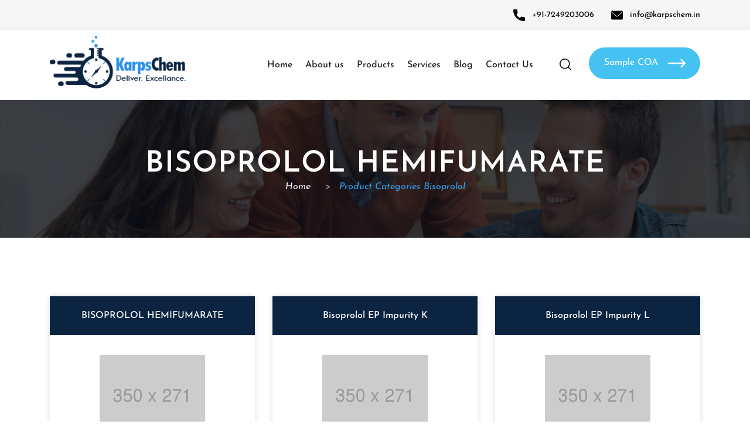

--- FILE ---
content_type: text/html; charset=UTF-8
request_url: https://karpschem.in/product_category/bisoprolol/
body_size: 14501
content:
<!DOCTYPE html>
<html lang="en-US">
<!--[endif]-->
<head>
    <meta charset="utf-8" />
    <title>  Product Categories  Bisoprolol&nbsp;</title>
    <meta content="width=device-width, initial-scale=1.0" name="viewport" />
    <meta name="description" content="Crorpo" />
    <meta name="keywords" content="Crorpo" />
    <meta name="author" content="" />
    <meta name="MobileOptimized" content="320" />
	<meta name='robots' content='max-image-preview:large' />
	<style>img:is([sizes="auto" i], [sizes^="auto," i]) { contain-intrinsic-size: 3000px 1500px }</style>
	<link rel='dns-prefetch' href='//www.youtube.com' />
<link rel="alternate" type="application/rss+xml" title="Karpschem &raquo; Feed" href="https://karpschem.in/feed/" />
<link rel="alternate" type="application/rss+xml" title="Karpschem &raquo; Comments Feed" href="https://karpschem.in/comments/feed/" />
<link rel="alternate" type="application/rss+xml" title="Karpschem &raquo; Bisoprolol Product Category Feed" href="https://karpschem.in/product_category/bisoprolol/feed/" />
<script type="text/javascript">
/* <![CDATA[ */
window._wpemojiSettings = {"baseUrl":"https:\/\/s.w.org\/images\/core\/emoji\/16.0.1\/72x72\/","ext":".png","svgUrl":"https:\/\/s.w.org\/images\/core\/emoji\/16.0.1\/svg\/","svgExt":".svg","source":{"concatemoji":"https:\/\/karpschem.in\/wp-includes\/js\/wp-emoji-release.min.js?ver=6.8.3"}};
/*! This file is auto-generated */
!function(s,n){var o,i,e;function c(e){try{var t={supportTests:e,timestamp:(new Date).valueOf()};sessionStorage.setItem(o,JSON.stringify(t))}catch(e){}}function p(e,t,n){e.clearRect(0,0,e.canvas.width,e.canvas.height),e.fillText(t,0,0);var t=new Uint32Array(e.getImageData(0,0,e.canvas.width,e.canvas.height).data),a=(e.clearRect(0,0,e.canvas.width,e.canvas.height),e.fillText(n,0,0),new Uint32Array(e.getImageData(0,0,e.canvas.width,e.canvas.height).data));return t.every(function(e,t){return e===a[t]})}function u(e,t){e.clearRect(0,0,e.canvas.width,e.canvas.height),e.fillText(t,0,0);for(var n=e.getImageData(16,16,1,1),a=0;a<n.data.length;a++)if(0!==n.data[a])return!1;return!0}function f(e,t,n,a){switch(t){case"flag":return n(e,"\ud83c\udff3\ufe0f\u200d\u26a7\ufe0f","\ud83c\udff3\ufe0f\u200b\u26a7\ufe0f")?!1:!n(e,"\ud83c\udde8\ud83c\uddf6","\ud83c\udde8\u200b\ud83c\uddf6")&&!n(e,"\ud83c\udff4\udb40\udc67\udb40\udc62\udb40\udc65\udb40\udc6e\udb40\udc67\udb40\udc7f","\ud83c\udff4\u200b\udb40\udc67\u200b\udb40\udc62\u200b\udb40\udc65\u200b\udb40\udc6e\u200b\udb40\udc67\u200b\udb40\udc7f");case"emoji":return!a(e,"\ud83e\udedf")}return!1}function g(e,t,n,a){var r="undefined"!=typeof WorkerGlobalScope&&self instanceof WorkerGlobalScope?new OffscreenCanvas(300,150):s.createElement("canvas"),o=r.getContext("2d",{willReadFrequently:!0}),i=(o.textBaseline="top",o.font="600 32px Arial",{});return e.forEach(function(e){i[e]=t(o,e,n,a)}),i}function t(e){var t=s.createElement("script");t.src=e,t.defer=!0,s.head.appendChild(t)}"undefined"!=typeof Promise&&(o="wpEmojiSettingsSupports",i=["flag","emoji"],n.supports={everything:!0,everythingExceptFlag:!0},e=new Promise(function(e){s.addEventListener("DOMContentLoaded",e,{once:!0})}),new Promise(function(t){var n=function(){try{var e=JSON.parse(sessionStorage.getItem(o));if("object"==typeof e&&"number"==typeof e.timestamp&&(new Date).valueOf()<e.timestamp+604800&&"object"==typeof e.supportTests)return e.supportTests}catch(e){}return null}();if(!n){if("undefined"!=typeof Worker&&"undefined"!=typeof OffscreenCanvas&&"undefined"!=typeof URL&&URL.createObjectURL&&"undefined"!=typeof Blob)try{var e="postMessage("+g.toString()+"("+[JSON.stringify(i),f.toString(),p.toString(),u.toString()].join(",")+"));",a=new Blob([e],{type:"text/javascript"}),r=new Worker(URL.createObjectURL(a),{name:"wpTestEmojiSupports"});return void(r.onmessage=function(e){c(n=e.data),r.terminate(),t(n)})}catch(e){}c(n=g(i,f,p,u))}t(n)}).then(function(e){for(var t in e)n.supports[t]=e[t],n.supports.everything=n.supports.everything&&n.supports[t],"flag"!==t&&(n.supports.everythingExceptFlag=n.supports.everythingExceptFlag&&n.supports[t]);n.supports.everythingExceptFlag=n.supports.everythingExceptFlag&&!n.supports.flag,n.DOMReady=!1,n.readyCallback=function(){n.DOMReady=!0}}).then(function(){return e}).then(function(){var e;n.supports.everything||(n.readyCallback(),(e=n.source||{}).concatemoji?t(e.concatemoji):e.wpemoji&&e.twemoji&&(t(e.twemoji),t(e.wpemoji)))}))}((window,document),window._wpemojiSettings);
/* ]]> */
</script>
<style id='wp-emoji-styles-inline-css' type='text/css'>

	img.wp-smiley, img.emoji {
		display: inline !important;
		border: none !important;
		box-shadow: none !important;
		height: 1em !important;
		width: 1em !important;
		margin: 0 0.07em !important;
		vertical-align: -0.1em !important;
		background: none !important;
		padding: 0 !important;
	}
</style>
<link rel='stylesheet' id='wp-block-library-css' href='https://karpschem.in/wp-includes/css/dist/block-library/style.min.css?ver=6.8.3'  media='all' />
<style id='classic-theme-styles-inline-css' type='text/css'>
/*! This file is auto-generated */
.wp-block-button__link{color:#fff;background-color:#32373c;border-radius:9999px;box-shadow:none;text-decoration:none;padding:calc(.667em + 2px) calc(1.333em + 2px);font-size:1.125em}.wp-block-file__button{background:#32373c;color:#fff;text-decoration:none}
</style>
<link rel='stylesheet' id='nta-css-popup-css' href='https://karpschem.in/wp-content/plugins/wp-whatsapp/assets/dist/css/style.css?ver=6.8.3'  media='all' />
<style id='global-styles-inline-css' type='text/css'>
:root{--wp--preset--aspect-ratio--square: 1;--wp--preset--aspect-ratio--4-3: 4/3;--wp--preset--aspect-ratio--3-4: 3/4;--wp--preset--aspect-ratio--3-2: 3/2;--wp--preset--aspect-ratio--2-3: 2/3;--wp--preset--aspect-ratio--16-9: 16/9;--wp--preset--aspect-ratio--9-16: 9/16;--wp--preset--color--black: #000000;--wp--preset--color--cyan-bluish-gray: #abb8c3;--wp--preset--color--white: #ffffff;--wp--preset--color--pale-pink: #f78da7;--wp--preset--color--vivid-red: #cf2e2e;--wp--preset--color--luminous-vivid-orange: #ff6900;--wp--preset--color--luminous-vivid-amber: #fcb900;--wp--preset--color--light-green-cyan: #7bdcb5;--wp--preset--color--vivid-green-cyan: #00d084;--wp--preset--color--pale-cyan-blue: #8ed1fc;--wp--preset--color--vivid-cyan-blue: #0693e3;--wp--preset--color--vivid-purple: #9b51e0;--wp--preset--gradient--vivid-cyan-blue-to-vivid-purple: linear-gradient(135deg,rgba(6,147,227,1) 0%,rgb(155,81,224) 100%);--wp--preset--gradient--light-green-cyan-to-vivid-green-cyan: linear-gradient(135deg,rgb(122,220,180) 0%,rgb(0,208,130) 100%);--wp--preset--gradient--luminous-vivid-amber-to-luminous-vivid-orange: linear-gradient(135deg,rgba(252,185,0,1) 0%,rgba(255,105,0,1) 100%);--wp--preset--gradient--luminous-vivid-orange-to-vivid-red: linear-gradient(135deg,rgba(255,105,0,1) 0%,rgb(207,46,46) 100%);--wp--preset--gradient--very-light-gray-to-cyan-bluish-gray: linear-gradient(135deg,rgb(238,238,238) 0%,rgb(169,184,195) 100%);--wp--preset--gradient--cool-to-warm-spectrum: linear-gradient(135deg,rgb(74,234,220) 0%,rgb(151,120,209) 20%,rgb(207,42,186) 40%,rgb(238,44,130) 60%,rgb(251,105,98) 80%,rgb(254,248,76) 100%);--wp--preset--gradient--blush-light-purple: linear-gradient(135deg,rgb(255,206,236) 0%,rgb(152,150,240) 100%);--wp--preset--gradient--blush-bordeaux: linear-gradient(135deg,rgb(254,205,165) 0%,rgb(254,45,45) 50%,rgb(107,0,62) 100%);--wp--preset--gradient--luminous-dusk: linear-gradient(135deg,rgb(255,203,112) 0%,rgb(199,81,192) 50%,rgb(65,88,208) 100%);--wp--preset--gradient--pale-ocean: linear-gradient(135deg,rgb(255,245,203) 0%,rgb(182,227,212) 50%,rgb(51,167,181) 100%);--wp--preset--gradient--electric-grass: linear-gradient(135deg,rgb(202,248,128) 0%,rgb(113,206,126) 100%);--wp--preset--gradient--midnight: linear-gradient(135deg,rgb(2,3,129) 0%,rgb(40,116,252) 100%);--wp--preset--font-size--small: 13px;--wp--preset--font-size--medium: 20px;--wp--preset--font-size--large: 36px;--wp--preset--font-size--x-large: 42px;--wp--preset--spacing--20: 0.44rem;--wp--preset--spacing--30: 0.67rem;--wp--preset--spacing--40: 1rem;--wp--preset--spacing--50: 1.5rem;--wp--preset--spacing--60: 2.25rem;--wp--preset--spacing--70: 3.38rem;--wp--preset--spacing--80: 5.06rem;--wp--preset--shadow--natural: 6px 6px 9px rgba(0, 0, 0, 0.2);--wp--preset--shadow--deep: 12px 12px 50px rgba(0, 0, 0, 0.4);--wp--preset--shadow--sharp: 6px 6px 0px rgba(0, 0, 0, 0.2);--wp--preset--shadow--outlined: 6px 6px 0px -3px rgba(255, 255, 255, 1), 6px 6px rgba(0, 0, 0, 1);--wp--preset--shadow--crisp: 6px 6px 0px rgba(0, 0, 0, 1);}:where(.is-layout-flex){gap: 0.5em;}:where(.is-layout-grid){gap: 0.5em;}body .is-layout-flex{display: flex;}.is-layout-flex{flex-wrap: wrap;align-items: center;}.is-layout-flex > :is(*, div){margin: 0;}body .is-layout-grid{display: grid;}.is-layout-grid > :is(*, div){margin: 0;}:where(.wp-block-columns.is-layout-flex){gap: 2em;}:where(.wp-block-columns.is-layout-grid){gap: 2em;}:where(.wp-block-post-template.is-layout-flex){gap: 1.25em;}:where(.wp-block-post-template.is-layout-grid){gap: 1.25em;}.has-black-color{color: var(--wp--preset--color--black) !important;}.has-cyan-bluish-gray-color{color: var(--wp--preset--color--cyan-bluish-gray) !important;}.has-white-color{color: var(--wp--preset--color--white) !important;}.has-pale-pink-color{color: var(--wp--preset--color--pale-pink) !important;}.has-vivid-red-color{color: var(--wp--preset--color--vivid-red) !important;}.has-luminous-vivid-orange-color{color: var(--wp--preset--color--luminous-vivid-orange) !important;}.has-luminous-vivid-amber-color{color: var(--wp--preset--color--luminous-vivid-amber) !important;}.has-light-green-cyan-color{color: var(--wp--preset--color--light-green-cyan) !important;}.has-vivid-green-cyan-color{color: var(--wp--preset--color--vivid-green-cyan) !important;}.has-pale-cyan-blue-color{color: var(--wp--preset--color--pale-cyan-blue) !important;}.has-vivid-cyan-blue-color{color: var(--wp--preset--color--vivid-cyan-blue) !important;}.has-vivid-purple-color{color: var(--wp--preset--color--vivid-purple) !important;}.has-black-background-color{background-color: var(--wp--preset--color--black) !important;}.has-cyan-bluish-gray-background-color{background-color: var(--wp--preset--color--cyan-bluish-gray) !important;}.has-white-background-color{background-color: var(--wp--preset--color--white) !important;}.has-pale-pink-background-color{background-color: var(--wp--preset--color--pale-pink) !important;}.has-vivid-red-background-color{background-color: var(--wp--preset--color--vivid-red) !important;}.has-luminous-vivid-orange-background-color{background-color: var(--wp--preset--color--luminous-vivid-orange) !important;}.has-luminous-vivid-amber-background-color{background-color: var(--wp--preset--color--luminous-vivid-amber) !important;}.has-light-green-cyan-background-color{background-color: var(--wp--preset--color--light-green-cyan) !important;}.has-vivid-green-cyan-background-color{background-color: var(--wp--preset--color--vivid-green-cyan) !important;}.has-pale-cyan-blue-background-color{background-color: var(--wp--preset--color--pale-cyan-blue) !important;}.has-vivid-cyan-blue-background-color{background-color: var(--wp--preset--color--vivid-cyan-blue) !important;}.has-vivid-purple-background-color{background-color: var(--wp--preset--color--vivid-purple) !important;}.has-black-border-color{border-color: var(--wp--preset--color--black) !important;}.has-cyan-bluish-gray-border-color{border-color: var(--wp--preset--color--cyan-bluish-gray) !important;}.has-white-border-color{border-color: var(--wp--preset--color--white) !important;}.has-pale-pink-border-color{border-color: var(--wp--preset--color--pale-pink) !important;}.has-vivid-red-border-color{border-color: var(--wp--preset--color--vivid-red) !important;}.has-luminous-vivid-orange-border-color{border-color: var(--wp--preset--color--luminous-vivid-orange) !important;}.has-luminous-vivid-amber-border-color{border-color: var(--wp--preset--color--luminous-vivid-amber) !important;}.has-light-green-cyan-border-color{border-color: var(--wp--preset--color--light-green-cyan) !important;}.has-vivid-green-cyan-border-color{border-color: var(--wp--preset--color--vivid-green-cyan) !important;}.has-pale-cyan-blue-border-color{border-color: var(--wp--preset--color--pale-cyan-blue) !important;}.has-vivid-cyan-blue-border-color{border-color: var(--wp--preset--color--vivid-cyan-blue) !important;}.has-vivid-purple-border-color{border-color: var(--wp--preset--color--vivid-purple) !important;}.has-vivid-cyan-blue-to-vivid-purple-gradient-background{background: var(--wp--preset--gradient--vivid-cyan-blue-to-vivid-purple) !important;}.has-light-green-cyan-to-vivid-green-cyan-gradient-background{background: var(--wp--preset--gradient--light-green-cyan-to-vivid-green-cyan) !important;}.has-luminous-vivid-amber-to-luminous-vivid-orange-gradient-background{background: var(--wp--preset--gradient--luminous-vivid-amber-to-luminous-vivid-orange) !important;}.has-luminous-vivid-orange-to-vivid-red-gradient-background{background: var(--wp--preset--gradient--luminous-vivid-orange-to-vivid-red) !important;}.has-very-light-gray-to-cyan-bluish-gray-gradient-background{background: var(--wp--preset--gradient--very-light-gray-to-cyan-bluish-gray) !important;}.has-cool-to-warm-spectrum-gradient-background{background: var(--wp--preset--gradient--cool-to-warm-spectrum) !important;}.has-blush-light-purple-gradient-background{background: var(--wp--preset--gradient--blush-light-purple) !important;}.has-blush-bordeaux-gradient-background{background: var(--wp--preset--gradient--blush-bordeaux) !important;}.has-luminous-dusk-gradient-background{background: var(--wp--preset--gradient--luminous-dusk) !important;}.has-pale-ocean-gradient-background{background: var(--wp--preset--gradient--pale-ocean) !important;}.has-electric-grass-gradient-background{background: var(--wp--preset--gradient--electric-grass) !important;}.has-midnight-gradient-background{background: var(--wp--preset--gradient--midnight) !important;}.has-small-font-size{font-size: var(--wp--preset--font-size--small) !important;}.has-medium-font-size{font-size: var(--wp--preset--font-size--medium) !important;}.has-large-font-size{font-size: var(--wp--preset--font-size--large) !important;}.has-x-large-font-size{font-size: var(--wp--preset--font-size--x-large) !important;}
:where(.wp-block-post-template.is-layout-flex){gap: 1.25em;}:where(.wp-block-post-template.is-layout-grid){gap: 1.25em;}
:where(.wp-block-columns.is-layout-flex){gap: 2em;}:where(.wp-block-columns.is-layout-grid){gap: 2em;}
:root :where(.wp-block-pullquote){font-size: 1.5em;line-height: 1.6;}
</style>
<link rel='stylesheet' id='contact-form-7-css' href='https://karpschem.in/wp-content/plugins/contact-form-7/includes/css/styles.css?ver=6.1.4'  media='all' />
<link rel='stylesheet' id='animate-css' href='https://karpschem.in/wp-content/themes/crorpo/css/animate.css'  media='' />
<link rel='stylesheet' id='bootstrap-min-css-css' href='https://karpschem.in/wp-content/themes/crorpo/css/bootstrap.min.css'  media='' />
<link rel='stylesheet' id='fonts-css' href='https://karpschem.in/wp-content/themes/crorpo/css/fonts.css'  media='' />
<link rel='stylesheet' id='font-awesome-css' href='https://karpschem.in/wp-content/themes/crorpo/css/font-awesome-all.css'  media='' />
<link rel='stylesheet' id='magnific-popup-css' href='https://karpschem.in/wp-content/themes/crorpo/css/magnific-popup.css'  media='' />
<link rel='stylesheet' id='owl-carousel-css' href='https://karpschem.in/wp-content/themes/crorpo/css/owl.carousel.css'  media='' />
<link rel='stylesheet' id='owl-theme-css' href='https://karpschem.in/wp-content/themes/crorpo/css/owl.theme.default.css'  media='' />
<link rel='stylesheet' id='style-css' href='https://karpschem.in/wp-content/themes/crorpo/style.css'  media='' />
<link rel='stylesheet' id='responsive-css' href='https://karpschem.in/wp-content/themes/crorpo/css/responsive.css'  media='' />
<link rel='stylesheet' id='slick-css-css' href='https://karpschem.in/wp-content/themes/crorpo/css/slick.min.css'  media='' />
<link rel='stylesheet' id='fw-ext-builder-frontend-grid-css' href='https://karpschem.in/wp-content/plugins/unyson/framework/extensions/builder/static/css/frontend-grid.css?ver=1.2.12'  media='all' />
<link rel='stylesheet' id='fw-ext-forms-default-styles-css' href='https://karpschem.in/wp-content/plugins/unyson/framework/extensions/forms/static/css/frontend.css?ver=2.7.31'  media='all' />
<script  src="https://karpschem.in/wp-includes/js/jquery/jquery.min.js?ver=3.7.1" id="jquery-core-js"></script>
<script  src="https://karpschem.in/wp-includes/js/jquery/jquery-migrate.min.js?ver=3.4.1" id="jquery-migrate-js"></script>
<script  src="https://karpschem.in/wp-content/themes/crorpo/js/bootstrap.min.js" id="bootstrap-js"></script>
<script  src="https://karpschem.in/wp-content/themes/crorpo/js/owl.carousel.js" id="owl-carousel-js"></script>
<script  src="https://karpschem.in/wp-content/themes/crorpo/js/jquery.magnific-popup.js" id="magnific-popup-js"></script>
<script  src="https://karpschem.in/wp-content/themes/crorpo/js/custom.js" id="custom-js"></script>
<script  src="https://karpschem.in/wp-content/themes/crorpo/js/slick.min.js" id="slick-js-js"></script>
<link rel="https://api.w.org/" href="https://karpschem.in/wp-json/" /><link rel="EditURI" type="application/rsd+xml" title="RSD" href="https://karpschem.in/xmlrpc.php?rsd" />
<meta name="generator" content="WordPress 6.8.3" />
<meta name="generator" content="Redux 4.5.10" /><style>:root{--main-txt-color:#45c2f2;} .index3_main_header .mainmenu ul li a{color:#111;}.index3_main_header .mainmenu ul li:hover .gc_main_navigation{color:#30a3f0;}.index3_main_header .mainmenu ul li:hover .gc_main_navigation:after{border:1px solid #30a3f0;}.index3_main_header .mainmenu ul li.active > .gc_main_navigation{color:#30a3f0 !important;}.index3_main_header .mainmenu ul li.active > .gc_main_navigation:after{border:1px solid #30a3f0;}.index3_main_header .mainmenu ul ul li a,.index3_main_header.mainmenu ul li.has-mega .mega-menu span a{color:#797979;}.index3_main_header .mainmenu ul ul li a:hover,.index3_main_header.mainmenu ul li.has-mega .mega-menu span a:hover{color:#30a3f0;}.mainmenu ul li:hover > .navi_2_dropdown{background:#fff;border-top:2px solid #30a3f0;} .page_header h1{color:#fff;}.page_header .sub_title a{color:rgba(255,255,255,1);}.page_header .sub_title li:last-child{color:#30a3f0;}.page_title_section{padding-top:80px;padding-bottom:60px;padding-left:0;padding-right:0;}.counter_overlay{background:rgba(12,16,22,0.8);} .foter_top_wrapper{background:#1e2733;}.foter_top_wrapper li a{color:rgba(255,255,255,0.7);}.foter_top_wrapper li a:hover{color:#30a3f0;} .footer_wrapper{background:#1e2733;}.footer_widget h4{color:#fff;} .footer_about_wrapper p{color:rgba(255,255,255,0.7);}.footer_about_wrapper .blog_read{color:#30a3f0;} .ft_blog_text h5 a{color:#79848f;}.ft_blog_text h5 a:hover{color:#30a3f0;}.ft_blog_date{color:#30a3f0;} .footer_contact_wrapper li span{color:#67737f;}.footer_contact_wrapper li p{color:#79848f;}.footer_contact_wrapper li p a{color:#79848f;}.footer_contact_wrapper li p a:hover{color:#30a3f0;} .section2_bottom_wrapper{background:#1e2733;}.btm_foter_box p{color:#67737f;}.btm_foter_box p a{color:#67737f;}.btm_foter_box p a:hover{color:#30a3f0;}.aboutus_social_icons li a{color:#67737f;}.aboutus_social_icons li a:hover{color:#30a3f0;}</style><meta name="generator" content="Powered by Slider Revolution 6.7.1 - responsive, Mobile-Friendly Slider Plugin for WordPress with comfortable drag and drop interface." />
<link rel="icon" href="https://karpschem.in/wp-content/uploads/2020/11/cropped-fav_k-32x32.png" sizes="32x32" />
<link rel="icon" href="https://karpschem.in/wp-content/uploads/2020/11/cropped-fav_k-192x192.png" sizes="192x192" />
<link rel="apple-touch-icon" href="https://karpschem.in/wp-content/uploads/2020/11/cropped-fav_k-180x180.png" />
<meta name="msapplication-TileImage" content="https://karpschem.in/wp-content/uploads/2020/11/cropped-fav_k-270x270.png" />
<script>function setREVStartSize(e){
			//window.requestAnimationFrame(function() {
				window.RSIW = window.RSIW===undefined ? window.innerWidth : window.RSIW;
				window.RSIH = window.RSIH===undefined ? window.innerHeight : window.RSIH;
				try {
					var pw = document.getElementById(e.c).parentNode.offsetWidth,
						newh;
					pw = pw===0 || isNaN(pw) || (e.l=="fullwidth" || e.layout=="fullwidth") ? window.RSIW : pw;
					e.tabw = e.tabw===undefined ? 0 : parseInt(e.tabw);
					e.thumbw = e.thumbw===undefined ? 0 : parseInt(e.thumbw);
					e.tabh = e.tabh===undefined ? 0 : parseInt(e.tabh);
					e.thumbh = e.thumbh===undefined ? 0 : parseInt(e.thumbh);
					e.tabhide = e.tabhide===undefined ? 0 : parseInt(e.tabhide);
					e.thumbhide = e.thumbhide===undefined ? 0 : parseInt(e.thumbhide);
					e.mh = e.mh===undefined || e.mh=="" || e.mh==="auto" ? 0 : parseInt(e.mh,0);
					if(e.layout==="fullscreen" || e.l==="fullscreen")
						newh = Math.max(e.mh,window.RSIH);
					else{
						e.gw = Array.isArray(e.gw) ? e.gw : [e.gw];
						for (var i in e.rl) if (e.gw[i]===undefined || e.gw[i]===0) e.gw[i] = e.gw[i-1];
						e.gh = e.el===undefined || e.el==="" || (Array.isArray(e.el) && e.el.length==0)? e.gh : e.el;
						e.gh = Array.isArray(e.gh) ? e.gh : [e.gh];
						for (var i in e.rl) if (e.gh[i]===undefined || e.gh[i]===0) e.gh[i] = e.gh[i-1];
											
						var nl = new Array(e.rl.length),
							ix = 0,
							sl;
						e.tabw = e.tabhide>=pw ? 0 : e.tabw;
						e.thumbw = e.thumbhide>=pw ? 0 : e.thumbw;
						e.tabh = e.tabhide>=pw ? 0 : e.tabh;
						e.thumbh = e.thumbhide>=pw ? 0 : e.thumbh;
						for (var i in e.rl) nl[i] = e.rl[i]<window.RSIW ? 0 : e.rl[i];
						sl = nl[0];
						for (var i in nl) if (sl>nl[i] && nl[i]>0) { sl = nl[i]; ix=i;}
						var m = pw>(e.gw[ix]+e.tabw+e.thumbw) ? 1 : (pw-(e.tabw+e.thumbw)) / (e.gw[ix]);
						newh =  (e.gh[ix] * m) + (e.tabh + e.thumbh);
					}
					var el = document.getElementById(e.c);
					if (el!==null && el) el.style.height = newh+"px";
					el = document.getElementById(e.c+"_wrapper");
					if (el!==null && el) {
						el.style.height = newh+"px";
						el.style.display = "block";
					}
				} catch(e){
					console.log("Failure at Presize of Slider:" + e)
				}
			//});
		  };</script>
		<style type="text/css" id="wp-custom-css">
			.need_text h4, .need_text h3 {
    padding-left: 7px;
}
.title_inner h1 {
    margin-bottom: 0;
    font-size: 22px;
    color: #fff;
}
.need_content .contact_btn {
    margin-top: 10px;
}
.footer_link img {
    padding-top: 15px;
}		</style>
		</head>
<body class="archive tax-product_category term-bisoprolol term-332 wp-theme-crorpo">
    
    
    
	<!-- Header start -->
<header class="header">
	<div class="top_header">
		<div class="container">
			<div class="row">
				<div class="col-xl-12 col-lg-12 col-md-12 col-sm-12 col-12">
					<div class="header_right_wrap">
						<div class="header_list">
							<ul>
								<li>
																		<a href="javascript:;">
										<span>
											<svg version="1.1" id="Capa_1" xmlns="http://www.w3.org/2000/svg" xmlns:xlink="http://www.w3.org/1999/xlink" x="0px" y="0px"
												 viewBox="0 0 384 384" style="enable-background:new 0 0 384 384;" xml:space="preserve">
											<g>
												<g>
													<path d="M353.188,252.052c-23.51,0-46.594-3.677-68.469-10.906c-10.719-3.656-23.896-0.302-30.438,6.417l-43.177,32.594
														c-50.073-26.729-80.917-57.563-107.281-107.26l31.635-42.052c8.219-8.208,11.167-20.198,7.635-31.448
														c-7.26-21.99-10.948-45.063-10.948-68.583C132.146,13.823,118.323,0,101.333,0H30.813C13.823,0,0,13.823,0,30.813
														C0,225.563,158.438,384,353.188,384c16.99,0,30.813-13.823,30.813-30.813v-70.323C384,265.875,370.177,252.052,353.188,252.052z"
														/>
												</g>
											</g>
											</svg>
										</span>
										+91-7249203006									</a>
								</li>
								<li>
																		<a href="javascript:;"> 
										<span>
											<svg version="1.1" id="Layer_1" xmlns="http://www.w3.org/2000/svg" xmlns:xlink="http://www.w3.org/1999/xlink" x="0px" y="0px"
												 viewBox="0 0 512 512" style="enable-background:new 0 0 512 512;" xml:space="preserve">
											<g>
												<g>
													<g>
														<path d="M10.688,95.156C80.958,154.667,204.26,259.365,240.5,292.01c4.865,4.406,10.083,6.646,15.5,6.646
															c5.406,0,10.615-2.219,15.469-6.604c36.271-32.677,159.573-137.385,229.844-196.896c4.375-3.698,5.042-10.198,1.5-14.719
															C494.625,69.99,482.417,64,469.333,64H42.667c-13.083,0-25.292,5.99-33.479,16.438C5.646,84.958,6.313,91.458,10.688,95.156z"/>
														<path d="M505.813,127.406c-3.781-1.76-8.229-1.146-11.375,1.542C416.51,195.01,317.052,279.688,285.76,307.885
															c-17.563,15.854-41.938,15.854-59.542-0.021c-33.354-30.052-145.042-125-208.656-178.917c-3.167-2.688-7.625-3.281-11.375-1.542
															C2.417,129.156,0,132.927,0,137.083v268.25C0,428.865,19.135,448,42.667,448h426.667C492.865,448,512,428.865,512,405.333
															v-268.25C512,132.927,509.583,129.146,505.813,127.406z"/>
													</g>
												</g>
											</g>
											</svg>
										</span> 
										info@karpschem.in									</a>
								</li>
							</ul>
						</div>
					</div>
				</div>
			</div>
		</div>
	</div>
	<!-- main_menu_wrapper start -->
	<div class="main_menu_wrapper d-none d-xs-none d-sm-none d-md-none d-lg-block d-xl-block">
		<!-- main_menu_navbar start -->
		<div class="main_menu_navbar">
			<div class="container">
				<div class="row">
					<div class="col-xl-3 col-lg-3">
						<div class="logo_wrapper">
															<a href="https://karpschem.in" title="Karpschem" >
									<img src="http://karpschem.in/wp-content/uploads/2020/11/karpsche_new1.png" alt="Karpschem">
								</a>
													</div>
					</div>
					<div class="col-xl-6 col-lg-6">
						<nav class="navbar navbar-expand-sm menu_scroll d-block">
							<div class="mainmenu"><ul class="navbar-nav"><li id="menu-item-2236" class="menu-item menu-item-type-post_type menu-item-object-page menu-item-home menu-item-2236"><a href="https://karpschem.in/" class="nav-link">Home</a></li>
<li id="menu-item-222" class="menu-item menu-item-type-post_type menu-item-object-page menu-item-222"><a href="https://karpschem.in/about-us/" class="nav-link">About us</a></li>
<li id="menu-item-2240" class="menu-item menu-item-type-post_type menu-item-object-page menu-item-2240"><a href="https://karpschem.in/product/" class="nav-link">Products</a></li>
<li id="menu-item-224" class="menu-item menu-item-type-post_type menu-item-object-page menu-item-224"><a href="https://karpschem.in/service-support/" class="nav-link">Services</a></li>
<li id="menu-item-904" class="menu-item menu-item-type-post_type menu-item-object-page current_page_parent menu-item-904"><a href="https://karpschem.in/blog/" class="nav-link">Blog</a></li>
<li id="menu-item-891" class="menu-item menu-item-type-post_type menu-item-object-page menu-item-891"><a href="https://karpschem.in/contact-us/" class="nav-link">Contact Us</a></li>
</ul></div>						</nav>
					</div>
					<div class="col-xl-3 col-lg-3">
						<div class="top_navi_right_wrapper">
							<ul>
								<li>
									<div class="search_bar hidden-xs">
									   <div class="lv_search_bar active" id="search_button">
											 <a href="javascript:;"><span><svg version="1.1" id="Capa_1" xmlns="http://www.w3.org/2000/svg" xmlns:xlink="http://www.w3.org/1999/xlink" viewBox="0 0 512 512" style="enable-background:new 0 0 512 512;" xml:space="preserve"><g><g><path d="M225.474,0C101.151,0,0,101.151,0,225.474c0,124.33,101.151,225.474,225.474,225.474
												c124.33,0,225.474-101.144,225.474-225.474C450.948,101.151,349.804,0,225.474,0z M225.474,409.323
												c-101.373,0-183.848-82.475-183.848-183.848S124.101,41.626,225.474,41.626s183.848,82.475,183.848,183.848
												S326.847,409.323,225.474,409.323z"></path>
											 </g>
											 </g>
											 <g>
											 <g>
											 <path d="M505.902,476.472L386.574,357.144c-8.131-8.131-21.299-8.131-29.43,0c-8.131,8.124-8.131,21.306,0,29.43l119.328,119.328
												c4.065,4.065,9.387,6.098,14.715,6.098c5.321,0,10.649-2.033,14.715-6.098C514.033,497.778,514.033,484.596,505.902,476.472z"></path>
											 </g>
											 </g></svg></span></a>
										</div>
										<div id="search_open" class="lv_search_box" style="display: none;">
											<div class="search_box"> 
    <form role="search" action="https://karpschem.in/" method="get">
    <input type="text" name="s" placeholder="Search here"/>
    <input type="hidden" name="post_type" value="products" /> <!-- // hidden 'products' value -->
	<button type="submit" alt="Search" value="Search"><i class="fa fa-search" aria-hidden="true"></i>
    </button>
  </form>
 </div>

										</div>
									</div>
								</li>
								<li>
																		<div class="float_left d-none d-sm-none d-md-none d-lg-block d-xl-block">
																				 <a class="custom_btn" href="https://karpschem.in/sample-coa/">
											  Sample COA 
											  <span>
												 <svg version="1.1" id="Capa_1" xmlns="http://www.w3.org/2000/svg" xmlns:xlink="http://www.w3.org/1999/xlink" x="0px" y="0px" viewBox="0 0 512 512" style="enable-background:new 0 0 512 512;" xml:space="preserve">
													<g>
													   <g>
														  <path d="M506.134,241.843c-0.006-0.006-0.011-0.013-0.018-0.019l-104.504-104c-7.829-7.791-20.492-7.762-28.285,0.068
															 c-7.792,7.829-7.762,20.492,0.067,28.284L443.558,236H20c-11.046,0-20,8.954-20,20c0,11.046,8.954,20,20,20h423.557
															 l-70.162,69.824c-7.829,7.792-7.859,20.455-0.067,28.284c7.793,7.831,20.457,7.858,28.285,0.068l104.504-104
															 c0.006-0.006,0.011-0.013,0.018-0.019C513.968,262.339,513.943,249.635,506.134,241.843z"></path>
													   </g>
													</g>
												 </svg>
											  </span>
										</a>
									</div>
																	</li>
							</ul>
						</div>
					</div>
				</div>
			</div>
		</div>
		<!-- main_menu_navbar end -->
	</div>
		
	<!-- mobile_menu_main start -->
	<div class="mobile_menu_main d-block d-xs-block d-sm-block d-md-block d-lg-none d-xl-none">
		<div class="container">
			<div class="row">
				<div class="col-xl-6 col-lg-6 col-md-6 col-sm-6 col-6">
					<!-- Brand/logo -->
					<a class="mobile_logo" href="https://karpschem.in">
						<img src="https://karpschem.in/wp-content/themes/crorpo/images/logo.png" alt="logo">
					</a>
				</div>
				<div class="col-xl-6 col-lg-6 col-md-6 col-sm-6 col-6">
					<!-- navbar-toggler -->
					<button class="navbar-toggler" type="button" data-toggle="collapse" data-target="#sidebar" aria-controls="sidebar" aria-expanded="false" aria-label="Toggle navigation">
						<!--just add these span here-->
						<span></span>
						<span></span>
						<span></span>
						<span></span>
						<!--/end span-->
					</button>
				</div>
			</div>
		</div>
	</div>
	<!-- mobile_menu_main end -->
	<!-- sidebar start -->
	<div id="sidebar">
		<div class="sidebar_logo">
			<a href="https://karpschem.in">
				<img src="https://karpschem.in/wp-content/themes/crorpo/images/logo.png" alt="">
			</a>
		</div>
		<div id="cssmenu" class="menu-main-menu-container"><ul><li class="menu-item menu-item-type-post_type menu-item-object-page menu-item-home menu-item-2236"><a href="https://karpschem.in/" class="nav-link">Home</a></li>
<li class="menu-item menu-item-type-post_type menu-item-object-page menu-item-222"><a href="https://karpschem.in/about-us/" class="nav-link">About us</a></li>
<li class="menu-item menu-item-type-post_type menu-item-object-page menu-item-2240"><a href="https://karpschem.in/product/" class="nav-link">Products</a></li>
<li class="menu-item menu-item-type-post_type menu-item-object-page menu-item-224"><a href="https://karpschem.in/service-support/" class="nav-link">Services</a></li>
<li class="menu-item menu-item-type-post_type menu-item-object-page current_page_parent menu-item-904"><a href="https://karpschem.in/blog/" class="nav-link">Blog</a></li>
<li class="menu-item menu-item-type-post_type menu-item-object-page menu-item-891"><a href="https://karpschem.in/contact-us/" class="nav-link">Contact Us</a></li>
</ul></div>	 </div>
	<!-- sidebar end -->
</header>
<!-- Header end -->
	<div class="wrapper_main float_left">
			
<div class="inner_top_header" style="background-image: url(http://karpschem.in/wp-content/uploads/2019/11/inner_header.jpg);background-attachment: inherit;background-size: cover;background-position: center center;">
<div class="counter_overlay"></div>		
	<div class="page_title_section float_left">
		<div class="page_header">
			<div class="container">
				<div class="row">
					<!-- section_heading start -->
					<div class="col-lg-12 col-md-12 col-12 col-sm-12">
						<h1> BISOPROLOL HEMIFUMARATE</h1>
					</div>
					<div class="col-lg-12 col-md-12 col-12 col-sm-12">
						<div class="sub_title_section">
							<ul class="sub_title">
								<li> <a href="https://karpschem.in"> Home </a> &nbsp;&nbsp;&nbsp; > &nbsp;&nbsp; </li>
								<li>   Product Categories  Bisoprolol </li>
							</ul>
						</div>
					</div>
				</div>
			</div>
		</div>
	</div>
</div>	
		<div id="content" class="site_content float_left">
			
<script>
document.addEventListener( 'wpcf7mailsent', function( event ) {
  location = 'https://karpschem.in/thank-you/';
}, false );
</script> 
<!--blog wrapper start-->
<div class="blog_wrapper float_left padd_100">
	<div class="container">
		<div class="row">
			<div class="col-lg-4 col-md-6 col-sm-12 col-xs-12" >
<div class="product_inner_box ">
                     <div class="product_title">
                       <a href="https://karpschem.in/products/bisoprolol-hemifumarate/" title="BISOPROLOL HEMIFUMARATE">
							BISOPROLOL HEMIFUMARATE						</a>
                     </div>
					 <div class="product_img">
												 <img src="https://karpschem.in/wp-content/themes/crorpo/images/blog_default_img.png" alt="BISOPROLOL HEMIFUMARATE" />
						                     </div>
					 <div class="product_text">
                        <ul>
                           <li>
                             CAT No : <span>BSP100</span>
                           </li>
                           <li>
                              CAS Number : <span> 104344-23-2 </span>
                           </li>
                           <li>
                             Molecular Formula :<span>C18H31NO4 ; C4H4O4</span>
                           </li>
                           <li>
                             Molecular Weight : <span>325.44 ; 116.07</span>
                           </li>
                           <li>
                              Inventory Status : <strong>In Stock</strong>
                           </li>
                        </ul>
						<a class="custom_btn" href="https://karpschem.in/products/bisoprolol-hemifumarate/">Explore More
							<span>
								 <svg version="1.1" id="Capa_1" xmlns="http://www.w3.org/2000/svg" xmlns:xlink="http://www.w3.org/1999/xlink" x="0px" y="0px" viewBox="0 0 512 512" style="enable-background:new 0 0 512 512;" xml:space="preserve">
									<g>
									   <g>
										  <path d="M506.134,241.843c-0.006-0.006-0.011-0.013-0.018-0.019l-104.504-104c-7.829-7.791-20.492-7.762-28.285,0.068
											 c-7.792,7.829-7.762,20.492,0.067,28.284L443.558,236H20c-11.046,0-20,8.954-20,20c0,11.046,8.954,20,20,20h423.557
											 l-70.162,69.824c-7.829,7.792-7.859,20.455-0.067,28.284c7.793,7.831,20.457,7.858,28.285,0.068l104.504-104
											 c0.006-0.006,0.011-0.013,0.018-0.019C513.968,262.339,513.943,249.635,506.134,241.843z"></path>
									   </g>
									</g>
								 </svg>
							</span>
						</a> 
                     <!--   <div class="share">
                           <p><span><svg version="1.1" id="Capa_1" xmlns="http://www.w3.org/2000/svg" xmlns:xlink="http://www.w3.org/1999/xlink" x="0px" y="0px"
    viewBox="0 0 18.08 18.08" style="enable-background:new 0 0 18.08 18.08;" xml:space="preserve">
<g>
   <g>
      <path style="fill:#46c2f2;" d="M6.504,10.283c-0.101,0-0.197,0.039-0.269,0.111c-0.071,0.07-0.111,0.167-0.111,0.269l0.008,2.55
         H1.026V2.245H8.54v1.36c0.151-0.102,0.334-0.162,0.53-0.162h0.547V1.729c0-0.188-0.153-0.342-0.342-0.342H0.342
         C0.154,1.387,0,1.54,0,1.729v12.046c0,0.189,0.153,0.343,0.342,0.343h6.664c0.097,0,0.19-0.042,0.255-0.114l0.853-0.956v-2.764
         L6.504,10.283L6.504,10.283z"/>
      <path style="fill:#46c2f2;" d="M5.48,9.182l2.208-1.827c0,0,0.175-0.15,0.018-0.307c-0.216-0.216-2.279-1.77-2.279-1.77
         s-0.274-0.276-0.274,0.09c0,0.367,0,0.951,0,0.951s-0.159,0-0.403,0c-0.75,0-2.212,0-2.771,0c0,0-0.131-0.004-0.131,0.166
         c0,0.169,0,1.211,0,1.448S2.005,8.13,2.005,8.13c0.575,0,1.988,0,2.765,0c0.272,0,0.448,0,0.448,0s0,0.729,0,1.029
         C5.217,9.459,5.48,9.182,5.48,9.182z"/>
      <path style="fill:#46c2f2;" d="M17.738,3.962H8.803c-0.188,0-0.341,0.153-0.341,0.342V16.35c0,0.188,0.153,0.342,0.341,0.342
         h6.664c0.098,0,0.19-0.042,0.255-0.114l2.271-2.542c0.057-0.063,0.087-0.144,0.087-0.227V4.305
         C18.08,4.116,17.926,3.962,17.738,3.962z M17.003,12.859l-2.037-0.001c-0.001,0-0.001,0-0.001,0c-0.101,0-0.196,0.04-0.268,0.11
         s-0.111,0.168-0.11,0.269l0.007,2.55H9.49V4.819h7.514L17.003,12.859L17.003,12.859z"/>
      <path style="fill:#46c2f2;" d="M12.654,12.288c0,0,0.274,0.275,0.274-0.09c0-0.367,0-0.951,0-0.951s0.158,0,0.402,0
         c0.751,0,2.212,0,2.771,0c0,0,0.132,0.005,0.132-0.165s0-1.211,0-1.449c0-0.237-0.156-0.196-0.156-0.196c-0.575,0-1.989,0-2.766,0
         c-0.271,0-0.448,0-0.448,0s0-0.728,0-1.029c0-0.301-0.262-0.023-0.262-0.023l-2.209,1.826c0,0-0.175,0.15-0.018,0.308
         C10.59,10.733,12.654,12.288,12.654,12.288z"/>
   </g>
</g>
</svg></span> </p>
                        </div> -->
                     </div>
				</div>	
</div><div class="col-lg-4 col-md-6 col-sm-12 col-xs-12" >
<div class="product_inner_box ">
                     <div class="product_title">
                       <a href="https://karpschem.in/products/bisoprolol-ep-impurity-k/" title="Bisoprolol EP Impurity K">
							Bisoprolol EP Impurity K						</a>
                     </div>
					 <div class="product_img">
												 <img src="https://karpschem.in/wp-content/themes/crorpo/images/blog_default_img.png" alt="Bisoprolol EP Impurity K" />
						                     </div>
					 <div class="product_text">
                        <ul>
                           <li>
                             CAT No : <span>BSP211</span>
                           </li>
                           <li>
                              CAS Number : <span> 864544-37-6</span>
                           </li>
                           <li>
                             Molecular Formula :<span>C18H29NO5</span>
                           </li>
                           <li>
                             Molecular Weight : <span>339.4</span>
                           </li>
                           <li>
                              Inventory Status : <strong>In Stock</strong>
                           </li>
                        </ul>
						<a class="custom_btn" href="https://karpschem.in/products/bisoprolol-ep-impurity-k/">Explore More
							<span>
								 <svg version="1.1" id="Capa_1" xmlns="http://www.w3.org/2000/svg" xmlns:xlink="http://www.w3.org/1999/xlink" x="0px" y="0px" viewBox="0 0 512 512" style="enable-background:new 0 0 512 512;" xml:space="preserve">
									<g>
									   <g>
										  <path d="M506.134,241.843c-0.006-0.006-0.011-0.013-0.018-0.019l-104.504-104c-7.829-7.791-20.492-7.762-28.285,0.068
											 c-7.792,7.829-7.762,20.492,0.067,28.284L443.558,236H20c-11.046,0-20,8.954-20,20c0,11.046,8.954,20,20,20h423.557
											 l-70.162,69.824c-7.829,7.792-7.859,20.455-0.067,28.284c7.793,7.831,20.457,7.858,28.285,0.068l104.504-104
											 c0.006-0.006,0.011-0.013,0.018-0.019C513.968,262.339,513.943,249.635,506.134,241.843z"></path>
									   </g>
									</g>
								 </svg>
							</span>
						</a> 
                     <!--   <div class="share">
                           <p><span><svg version="1.1" id="Capa_1" xmlns="http://www.w3.org/2000/svg" xmlns:xlink="http://www.w3.org/1999/xlink" x="0px" y="0px"
    viewBox="0 0 18.08 18.08" style="enable-background:new 0 0 18.08 18.08;" xml:space="preserve">
<g>
   <g>
      <path style="fill:#46c2f2;" d="M6.504,10.283c-0.101,0-0.197,0.039-0.269,0.111c-0.071,0.07-0.111,0.167-0.111,0.269l0.008,2.55
         H1.026V2.245H8.54v1.36c0.151-0.102,0.334-0.162,0.53-0.162h0.547V1.729c0-0.188-0.153-0.342-0.342-0.342H0.342
         C0.154,1.387,0,1.54,0,1.729v12.046c0,0.189,0.153,0.343,0.342,0.343h6.664c0.097,0,0.19-0.042,0.255-0.114l0.853-0.956v-2.764
         L6.504,10.283L6.504,10.283z"/>
      <path style="fill:#46c2f2;" d="M5.48,9.182l2.208-1.827c0,0,0.175-0.15,0.018-0.307c-0.216-0.216-2.279-1.77-2.279-1.77
         s-0.274-0.276-0.274,0.09c0,0.367,0,0.951,0,0.951s-0.159,0-0.403,0c-0.75,0-2.212,0-2.771,0c0,0-0.131-0.004-0.131,0.166
         c0,0.169,0,1.211,0,1.448S2.005,8.13,2.005,8.13c0.575,0,1.988,0,2.765,0c0.272,0,0.448,0,0.448,0s0,0.729,0,1.029
         C5.217,9.459,5.48,9.182,5.48,9.182z"/>
      <path style="fill:#46c2f2;" d="M17.738,3.962H8.803c-0.188,0-0.341,0.153-0.341,0.342V16.35c0,0.188,0.153,0.342,0.341,0.342
         h6.664c0.098,0,0.19-0.042,0.255-0.114l2.271-2.542c0.057-0.063,0.087-0.144,0.087-0.227V4.305
         C18.08,4.116,17.926,3.962,17.738,3.962z M17.003,12.859l-2.037-0.001c-0.001,0-0.001,0-0.001,0c-0.101,0-0.196,0.04-0.268,0.11
         s-0.111,0.168-0.11,0.269l0.007,2.55H9.49V4.819h7.514L17.003,12.859L17.003,12.859z"/>
      <path style="fill:#46c2f2;" d="M12.654,12.288c0,0,0.274,0.275,0.274-0.09c0-0.367,0-0.951,0-0.951s0.158,0,0.402,0
         c0.751,0,2.212,0,2.771,0c0,0,0.132,0.005,0.132-0.165s0-1.211,0-1.449c0-0.237-0.156-0.196-0.156-0.196c-0.575,0-1.989,0-2.766,0
         c-0.271,0-0.448,0-0.448,0s0-0.728,0-1.029c0-0.301-0.262-0.023-0.262-0.023l-2.209,1.826c0,0-0.175,0.15-0.018,0.308
         C10.59,10.733,12.654,12.288,12.654,12.288z"/>
   </g>
</g>
</svg></span> </p>
                        </div> -->
                     </div>
				</div>	
</div><div class="col-lg-4 col-md-6 col-sm-12 col-xs-12" >
<div class="product_inner_box ">
                     <div class="product_title">
                       <a href="https://karpschem.in/products/bisoprolol-ep-impurity-l/" title="Bisoprolol EP Impurity L">
							Bisoprolol EP Impurity L						</a>
                     </div>
					 <div class="product_img">
												 <img src="https://karpschem.in/wp-content/themes/crorpo/images/blog_default_img.png" alt="Bisoprolol EP Impurity L" />
						                     </div>
					 <div class="product_text">
                        <ul>
                           <li>
                             CAT No : <span>BSP212</span>
                           </li>
                           <li>
                              CAS Number : <span>29122-74-5</span>
                           </li>
                           <li>
                             Molecular Formula :<span>C13H19NO3</span>
                           </li>
                           <li>
                             Molecular Weight : <span>237.3</span>
                           </li>
                           <li>
                              Inventory Status : <strong>In Stock</strong>
                           </li>
                        </ul>
						<a class="custom_btn" href="https://karpschem.in/products/bisoprolol-ep-impurity-l/">Explore More
							<span>
								 <svg version="1.1" id="Capa_1" xmlns="http://www.w3.org/2000/svg" xmlns:xlink="http://www.w3.org/1999/xlink" x="0px" y="0px" viewBox="0 0 512 512" style="enable-background:new 0 0 512 512;" xml:space="preserve">
									<g>
									   <g>
										  <path d="M506.134,241.843c-0.006-0.006-0.011-0.013-0.018-0.019l-104.504-104c-7.829-7.791-20.492-7.762-28.285,0.068
											 c-7.792,7.829-7.762,20.492,0.067,28.284L443.558,236H20c-11.046,0-20,8.954-20,20c0,11.046,8.954,20,20,20h423.557
											 l-70.162,69.824c-7.829,7.792-7.859,20.455-0.067,28.284c7.793,7.831,20.457,7.858,28.285,0.068l104.504-104
											 c0.006-0.006,0.011-0.013,0.018-0.019C513.968,262.339,513.943,249.635,506.134,241.843z"></path>
									   </g>
									</g>
								 </svg>
							</span>
						</a> 
                     <!--   <div class="share">
                           <p><span><svg version="1.1" id="Capa_1" xmlns="http://www.w3.org/2000/svg" xmlns:xlink="http://www.w3.org/1999/xlink" x="0px" y="0px"
    viewBox="0 0 18.08 18.08" style="enable-background:new 0 0 18.08 18.08;" xml:space="preserve">
<g>
   <g>
      <path style="fill:#46c2f2;" d="M6.504,10.283c-0.101,0-0.197,0.039-0.269,0.111c-0.071,0.07-0.111,0.167-0.111,0.269l0.008,2.55
         H1.026V2.245H8.54v1.36c0.151-0.102,0.334-0.162,0.53-0.162h0.547V1.729c0-0.188-0.153-0.342-0.342-0.342H0.342
         C0.154,1.387,0,1.54,0,1.729v12.046c0,0.189,0.153,0.343,0.342,0.343h6.664c0.097,0,0.19-0.042,0.255-0.114l0.853-0.956v-2.764
         L6.504,10.283L6.504,10.283z"/>
      <path style="fill:#46c2f2;" d="M5.48,9.182l2.208-1.827c0,0,0.175-0.15,0.018-0.307c-0.216-0.216-2.279-1.77-2.279-1.77
         s-0.274-0.276-0.274,0.09c0,0.367,0,0.951,0,0.951s-0.159,0-0.403,0c-0.75,0-2.212,0-2.771,0c0,0-0.131-0.004-0.131,0.166
         c0,0.169,0,1.211,0,1.448S2.005,8.13,2.005,8.13c0.575,0,1.988,0,2.765,0c0.272,0,0.448,0,0.448,0s0,0.729,0,1.029
         C5.217,9.459,5.48,9.182,5.48,9.182z"/>
      <path style="fill:#46c2f2;" d="M17.738,3.962H8.803c-0.188,0-0.341,0.153-0.341,0.342V16.35c0,0.188,0.153,0.342,0.341,0.342
         h6.664c0.098,0,0.19-0.042,0.255-0.114l2.271-2.542c0.057-0.063,0.087-0.144,0.087-0.227V4.305
         C18.08,4.116,17.926,3.962,17.738,3.962z M17.003,12.859l-2.037-0.001c-0.001,0-0.001,0-0.001,0c-0.101,0-0.196,0.04-0.268,0.11
         s-0.111,0.168-0.11,0.269l0.007,2.55H9.49V4.819h7.514L17.003,12.859L17.003,12.859z"/>
      <path style="fill:#46c2f2;" d="M12.654,12.288c0,0,0.274,0.275,0.274-0.09c0-0.367,0-0.951,0-0.951s0.158,0,0.402,0
         c0.751,0,2.212,0,2.771,0c0,0,0.132,0.005,0.132-0.165s0-1.211,0-1.449c0-0.237-0.156-0.196-0.156-0.196c-0.575,0-1.989,0-2.766,0
         c-0.271,0-0.448,0-0.448,0s0-0.728,0-1.029c0-0.301-0.262-0.023-0.262-0.023l-2.209,1.826c0,0-0.175,0.15-0.018,0.308
         C10.59,10.733,12.654,12.288,12.654,12.288z"/>
   </g>
</g>
</svg></span> </p>
                        </div> -->
                     </div>
				</div>	
</div><div class="col-lg-4 col-md-6 col-sm-12 col-xs-12" >
<div class="product_inner_box ">
                     <div class="product_title">
                       <a href="https://karpschem.in/products/bisoprolol-ep-impurity-n/" title="Bisoprolol EP Impurity N">
							Bisoprolol EP Impurity N						</a>
                     </div>
					 <div class="product_img">
												 <img src="https://karpschem.in/wp-content/themes/crorpo/images/blog_default_img.png" alt="Bisoprolol EP Impurity N" />
						                     </div>
					 <div class="product_text">
                        <ul>
                           <li>
                             CAT No : <span>BSP214</span>
                           </li>
                           <li>
                              CAS Number : <span>1346601-75-9</span>
                           </li>
                           <li>
                             Molecular Formula :<span>C17H29NO4</span>
                           </li>
                           <li>
                             Molecular Weight : <span>311.4</span>
                           </li>
                           <li>
                              Inventory Status : <strong>In Stock</strong>
                           </li>
                        </ul>
						<a class="custom_btn" href="https://karpschem.in/products/bisoprolol-ep-impurity-n/">Explore More
							<span>
								 <svg version="1.1" id="Capa_1" xmlns="http://www.w3.org/2000/svg" xmlns:xlink="http://www.w3.org/1999/xlink" x="0px" y="0px" viewBox="0 0 512 512" style="enable-background:new 0 0 512 512;" xml:space="preserve">
									<g>
									   <g>
										  <path d="M506.134,241.843c-0.006-0.006-0.011-0.013-0.018-0.019l-104.504-104c-7.829-7.791-20.492-7.762-28.285,0.068
											 c-7.792,7.829-7.762,20.492,0.067,28.284L443.558,236H20c-11.046,0-20,8.954-20,20c0,11.046,8.954,20,20,20h423.557
											 l-70.162,69.824c-7.829,7.792-7.859,20.455-0.067,28.284c7.793,7.831,20.457,7.858,28.285,0.068l104.504-104
											 c0.006-0.006,0.011-0.013,0.018-0.019C513.968,262.339,513.943,249.635,506.134,241.843z"></path>
									   </g>
									</g>
								 </svg>
							</span>
						</a> 
                     <!--   <div class="share">
                           <p><span><svg version="1.1" id="Capa_1" xmlns="http://www.w3.org/2000/svg" xmlns:xlink="http://www.w3.org/1999/xlink" x="0px" y="0px"
    viewBox="0 0 18.08 18.08" style="enable-background:new 0 0 18.08 18.08;" xml:space="preserve">
<g>
   <g>
      <path style="fill:#46c2f2;" d="M6.504,10.283c-0.101,0-0.197,0.039-0.269,0.111c-0.071,0.07-0.111,0.167-0.111,0.269l0.008,2.55
         H1.026V2.245H8.54v1.36c0.151-0.102,0.334-0.162,0.53-0.162h0.547V1.729c0-0.188-0.153-0.342-0.342-0.342H0.342
         C0.154,1.387,0,1.54,0,1.729v12.046c0,0.189,0.153,0.343,0.342,0.343h6.664c0.097,0,0.19-0.042,0.255-0.114l0.853-0.956v-2.764
         L6.504,10.283L6.504,10.283z"/>
      <path style="fill:#46c2f2;" d="M5.48,9.182l2.208-1.827c0,0,0.175-0.15,0.018-0.307c-0.216-0.216-2.279-1.77-2.279-1.77
         s-0.274-0.276-0.274,0.09c0,0.367,0,0.951,0,0.951s-0.159,0-0.403,0c-0.75,0-2.212,0-2.771,0c0,0-0.131-0.004-0.131,0.166
         c0,0.169,0,1.211,0,1.448S2.005,8.13,2.005,8.13c0.575,0,1.988,0,2.765,0c0.272,0,0.448,0,0.448,0s0,0.729,0,1.029
         C5.217,9.459,5.48,9.182,5.48,9.182z"/>
      <path style="fill:#46c2f2;" d="M17.738,3.962H8.803c-0.188,0-0.341,0.153-0.341,0.342V16.35c0,0.188,0.153,0.342,0.341,0.342
         h6.664c0.098,0,0.19-0.042,0.255-0.114l2.271-2.542c0.057-0.063,0.087-0.144,0.087-0.227V4.305
         C18.08,4.116,17.926,3.962,17.738,3.962z M17.003,12.859l-2.037-0.001c-0.001,0-0.001,0-0.001,0c-0.101,0-0.196,0.04-0.268,0.11
         s-0.111,0.168-0.11,0.269l0.007,2.55H9.49V4.819h7.514L17.003,12.859L17.003,12.859z"/>
      <path style="fill:#46c2f2;" d="M12.654,12.288c0,0,0.274,0.275,0.274-0.09c0-0.367,0-0.951,0-0.951s0.158,0,0.402,0
         c0.751,0,2.212,0,2.771,0c0,0,0.132,0.005,0.132-0.165s0-1.211,0-1.449c0-0.237-0.156-0.196-0.156-0.196c-0.575,0-1.989,0-2.766,0
         c-0.271,0-0.448,0-0.448,0s0-0.728,0-1.029c0-0.301-0.262-0.023-0.262-0.023l-2.209,1.826c0,0-0.175,0.15-0.018,0.308
         C10.59,10.733,12.654,12.288,12.654,12.288z"/>
   </g>
</g>
</svg></span> </p>
                        </div> -->
                     </div>
				</div>	
</div><div class="col-lg-4 col-md-6 col-sm-12 col-xs-12" >
<div class="product_inner_box ">
                     <div class="product_title">
                       <a href="https://karpschem.in/products/bisoprolol-ep-impurity-q/" title="Bisoprolol EP Impurity Q">
							Bisoprolol EP Impurity Q						</a>
                     </div>
					 <div class="product_img">
												 <img src="https://karpschem.in/wp-content/themes/crorpo/images/blog_default_img.png" alt="Bisoprolol EP Impurity Q" />
						                     </div>
					 <div class="product_text">
                        <ul>
                           <li>
                             CAT No : <span>BSP217</span>
                           </li>
                           <li>
                              CAS Number : <span>1346604-00-9</span>
                           </li>
                           <li>
                             Molecular Formula :<span>C16H27NO4</span>
                           </li>
                           <li>
                             Molecular Weight : <span>297.4</span>
                           </li>
                           <li>
                              Inventory Status : <strong>In Stock</strong>
                           </li>
                        </ul>
						<a class="custom_btn" href="https://karpschem.in/products/bisoprolol-ep-impurity-q/">Explore More
							<span>
								 <svg version="1.1" id="Capa_1" xmlns="http://www.w3.org/2000/svg" xmlns:xlink="http://www.w3.org/1999/xlink" x="0px" y="0px" viewBox="0 0 512 512" style="enable-background:new 0 0 512 512;" xml:space="preserve">
									<g>
									   <g>
										  <path d="M506.134,241.843c-0.006-0.006-0.011-0.013-0.018-0.019l-104.504-104c-7.829-7.791-20.492-7.762-28.285,0.068
											 c-7.792,7.829-7.762,20.492,0.067,28.284L443.558,236H20c-11.046,0-20,8.954-20,20c0,11.046,8.954,20,20,20h423.557
											 l-70.162,69.824c-7.829,7.792-7.859,20.455-0.067,28.284c7.793,7.831,20.457,7.858,28.285,0.068l104.504-104
											 c0.006-0.006,0.011-0.013,0.018-0.019C513.968,262.339,513.943,249.635,506.134,241.843z"></path>
									   </g>
									</g>
								 </svg>
							</span>
						</a> 
                     <!--   <div class="share">
                           <p><span><svg version="1.1" id="Capa_1" xmlns="http://www.w3.org/2000/svg" xmlns:xlink="http://www.w3.org/1999/xlink" x="0px" y="0px"
    viewBox="0 0 18.08 18.08" style="enable-background:new 0 0 18.08 18.08;" xml:space="preserve">
<g>
   <g>
      <path style="fill:#46c2f2;" d="M6.504,10.283c-0.101,0-0.197,0.039-0.269,0.111c-0.071,0.07-0.111,0.167-0.111,0.269l0.008,2.55
         H1.026V2.245H8.54v1.36c0.151-0.102,0.334-0.162,0.53-0.162h0.547V1.729c0-0.188-0.153-0.342-0.342-0.342H0.342
         C0.154,1.387,0,1.54,0,1.729v12.046c0,0.189,0.153,0.343,0.342,0.343h6.664c0.097,0,0.19-0.042,0.255-0.114l0.853-0.956v-2.764
         L6.504,10.283L6.504,10.283z"/>
      <path style="fill:#46c2f2;" d="M5.48,9.182l2.208-1.827c0,0,0.175-0.15,0.018-0.307c-0.216-0.216-2.279-1.77-2.279-1.77
         s-0.274-0.276-0.274,0.09c0,0.367,0,0.951,0,0.951s-0.159,0-0.403,0c-0.75,0-2.212,0-2.771,0c0,0-0.131-0.004-0.131,0.166
         c0,0.169,0,1.211,0,1.448S2.005,8.13,2.005,8.13c0.575,0,1.988,0,2.765,0c0.272,0,0.448,0,0.448,0s0,0.729,0,1.029
         C5.217,9.459,5.48,9.182,5.48,9.182z"/>
      <path style="fill:#46c2f2;" d="M17.738,3.962H8.803c-0.188,0-0.341,0.153-0.341,0.342V16.35c0,0.188,0.153,0.342,0.341,0.342
         h6.664c0.098,0,0.19-0.042,0.255-0.114l2.271-2.542c0.057-0.063,0.087-0.144,0.087-0.227V4.305
         C18.08,4.116,17.926,3.962,17.738,3.962z M17.003,12.859l-2.037-0.001c-0.001,0-0.001,0-0.001,0c-0.101,0-0.196,0.04-0.268,0.11
         s-0.111,0.168-0.11,0.269l0.007,2.55H9.49V4.819h7.514L17.003,12.859L17.003,12.859z"/>
      <path style="fill:#46c2f2;" d="M12.654,12.288c0,0,0.274,0.275,0.274-0.09c0-0.367,0-0.951,0-0.951s0.158,0,0.402,0
         c0.751,0,2.212,0,2.771,0c0,0,0.132,0.005,0.132-0.165s0-1.211,0-1.449c0-0.237-0.156-0.196-0.156-0.196c-0.575,0-1.989,0-2.766,0
         c-0.271,0-0.448,0-0.448,0s0-0.728,0-1.029c0-0.301-0.262-0.023-0.262-0.023l-2.209,1.826c0,0-0.175,0.15-0.018,0.308
         C10.59,10.733,12.654,12.288,12.654,12.288z"/>
   </g>
</g>
</svg></span> </p>
                        </div> -->
                     </div>
				</div>	
</div><div class="col-lg-4 col-md-6 col-sm-12 col-xs-12" >
<div class="product_inner_box ">
                     <div class="product_title">
                       <a href="https://karpschem.in/products/bisoprolol-carboxylic-acid-impurity/" title="Bisoprolol Carboxylic Acid Impurity">
							Bisoprolol Carboxylic Acid Impurity						</a>
                     </div>
					 <div class="product_img">
												 <img src="https://karpschem.in/wp-content/themes/crorpo/images/blog_default_img.png" alt="Bisoprolol Carboxylic Acid Impurity" />
						                     </div>
					 <div class="product_text">
                        <ul>
                           <li>
                             CAT No : <span>BSP401</span>
                           </li>
                           <li>
                              CAS Number : <span>72570-70-8</span>
                           </li>
                           <li>
                             Molecular Formula :<span>C13H19NO4</span>
                           </li>
                           <li>
                             Molecular Weight : <span>253.29</span>
                           </li>
                           <li>
                              Inventory Status : <strong>In Stock</strong>
                           </li>
                        </ul>
						<a class="custom_btn" href="https://karpschem.in/products/bisoprolol-carboxylic-acid-impurity/">Explore More
							<span>
								 <svg version="1.1" id="Capa_1" xmlns="http://www.w3.org/2000/svg" xmlns:xlink="http://www.w3.org/1999/xlink" x="0px" y="0px" viewBox="0 0 512 512" style="enable-background:new 0 0 512 512;" xml:space="preserve">
									<g>
									   <g>
										  <path d="M506.134,241.843c-0.006-0.006-0.011-0.013-0.018-0.019l-104.504-104c-7.829-7.791-20.492-7.762-28.285,0.068
											 c-7.792,7.829-7.762,20.492,0.067,28.284L443.558,236H20c-11.046,0-20,8.954-20,20c0,11.046,8.954,20,20,20h423.557
											 l-70.162,69.824c-7.829,7.792-7.859,20.455-0.067,28.284c7.793,7.831,20.457,7.858,28.285,0.068l104.504-104
											 c0.006-0.006,0.011-0.013,0.018-0.019C513.968,262.339,513.943,249.635,506.134,241.843z"></path>
									   </g>
									</g>
								 </svg>
							</span>
						</a> 
                     <!--   <div class="share">
                           <p><span><svg version="1.1" id="Capa_1" xmlns="http://www.w3.org/2000/svg" xmlns:xlink="http://www.w3.org/1999/xlink" x="0px" y="0px"
    viewBox="0 0 18.08 18.08" style="enable-background:new 0 0 18.08 18.08;" xml:space="preserve">
<g>
   <g>
      <path style="fill:#46c2f2;" d="M6.504,10.283c-0.101,0-0.197,0.039-0.269,0.111c-0.071,0.07-0.111,0.167-0.111,0.269l0.008,2.55
         H1.026V2.245H8.54v1.36c0.151-0.102,0.334-0.162,0.53-0.162h0.547V1.729c0-0.188-0.153-0.342-0.342-0.342H0.342
         C0.154,1.387,0,1.54,0,1.729v12.046c0,0.189,0.153,0.343,0.342,0.343h6.664c0.097,0,0.19-0.042,0.255-0.114l0.853-0.956v-2.764
         L6.504,10.283L6.504,10.283z"/>
      <path style="fill:#46c2f2;" d="M5.48,9.182l2.208-1.827c0,0,0.175-0.15,0.018-0.307c-0.216-0.216-2.279-1.77-2.279-1.77
         s-0.274-0.276-0.274,0.09c0,0.367,0,0.951,0,0.951s-0.159,0-0.403,0c-0.75,0-2.212,0-2.771,0c0,0-0.131-0.004-0.131,0.166
         c0,0.169,0,1.211,0,1.448S2.005,8.13,2.005,8.13c0.575,0,1.988,0,2.765,0c0.272,0,0.448,0,0.448,0s0,0.729,0,1.029
         C5.217,9.459,5.48,9.182,5.48,9.182z"/>
      <path style="fill:#46c2f2;" d="M17.738,3.962H8.803c-0.188,0-0.341,0.153-0.341,0.342V16.35c0,0.188,0.153,0.342,0.341,0.342
         h6.664c0.098,0,0.19-0.042,0.255-0.114l2.271-2.542c0.057-0.063,0.087-0.144,0.087-0.227V4.305
         C18.08,4.116,17.926,3.962,17.738,3.962z M17.003,12.859l-2.037-0.001c-0.001,0-0.001,0-0.001,0c-0.101,0-0.196,0.04-0.268,0.11
         s-0.111,0.168-0.11,0.269l0.007,2.55H9.49V4.819h7.514L17.003,12.859L17.003,12.859z"/>
      <path style="fill:#46c2f2;" d="M12.654,12.288c0,0,0.274,0.275,0.274-0.09c0-0.367,0-0.951,0-0.951s0.158,0,0.402,0
         c0.751,0,2.212,0,2.771,0c0,0,0.132,0.005,0.132-0.165s0-1.211,0-1.449c0-0.237-0.156-0.196-0.156-0.196c-0.575,0-1.989,0-2.766,0
         c-0.271,0-0.448,0-0.448,0s0-0.728,0-1.029c0-0.301-0.262-0.023-0.262-0.023l-2.209,1.826c0,0-0.175,0.15-0.018,0.308
         C10.59,10.733,12.654,12.288,12.654,12.288z"/>
   </g>
</g>
</svg></span> </p>
                        </div> -->
                     </div>
				</div>	
</div>		</div>
		<!-- row -->
	</div>
	<!-- container -->	
</div>
<!-- blog_wrapper-->

	</div><!-- #content -->
	<footer class="footer_main_wrapper">
         <div class="container">
            <div class="row">
				<div class="col-lg-4 col-md-4 col-12 col-sm-12">
					<div class="footer_link"><h4>About KarpsChem</h4><a href="https://mythememarket.com/crorpo/"><img width="278" height="107" src="https://karpschem.in/wp-content/uploads/2020/11/logo_footer.png" class="image wp-image-942  attachment-full size-full" alt="" style="max-width: 100%; height: auto;" decoding="async" loading="lazy" /></a></div><div class="footer_link">			<div class="textwidget"><p>We striveto provide a cost-effective and time-bound research solutions in the are of custom synthesis, formulation<br />
development and analytical development.<br />
<a href="https://karpschem.in/contact-us/">Contact Us</a></p>
</div>
		</div>				</div>
				<div class="col-lg-4 col-md-4 col-12 col-sm-12">
					<div class="footer_link"><h4>Location</h4>			<div class="textwidget"><p>KarpsChem ,<br />
Plot No- U107, Village Nildoh, Hingna<br />
Midc , Nagpur &#8211; 440016 , Maharashtra, India.</p>
<p><iframe loading="lazy" style="border: 0;" src="https://www.google.com/maps/embed?pb=!1m18!1m12!1m3!1d7444.136659303049!2d78.98856982432481!3d21.109841843817932!2m3!1f0!2f0!3f0!3m2!1i1024!2i768!4f13.1!3m3!1m2!1s0x3bd495de2952460d%3A0x2d6d9ae2b46cb6ae!2sKARPSCHEM%20LABORATORIES%20PVT.%20LTD.!5e0!3m2!1sen!2sin!4v1635232988966!5m2!1sen!2sin" allowfullscreen=""></iframe></p>
</div>
		</div>				</div>
				<div class="col-lg-4 col-md-4 col-12 col-sm-12">
					<div class="footer_link"><h4>Quick Links</h4><div class="menu-footer-menu-container"><ul id="menu-footer-menu" class="menu"><li id="menu-item-895" class="menu-item menu-item-type-custom menu-item-object-custom menu-item-895"><a target="_blank" href="http://karpschem.in/wp-content/uploads/2026/01/ISO-IEC-17025-2017.pdf" class="nav-link">Karpschem ISO</a></li>
<li id="menu-item-896" class="menu-item menu-item-type-custom menu-item-object-custom menu-item-896"><a href="http://karpschem.in/wp-content/uploads/2026/01/WHO-GMP.pdf" class="nav-link">Karpschem WHO GMP</a></li>
<li id="menu-item-897" class="menu-item menu-item-type-custom menu-item-object-custom menu-item-897"><a target="_blank" href="http://karpschem.in/wp-content/uploads/2026/01/KARPSCHEM-CATALOG.pdf" class="nav-link">Download Our Catalog</a></li>
<li id="menu-item-898" class="menu-item menu-item-type-custom menu-item-object-custom menu-item-898"><a target="_blank" href="http://karpschem.in/wp-content/uploads/2026/01/SAMPLE-COA.pdf" class="nav-link">Download Sample COA</a></li>
</ul></div></div><div class="footer_link"><img width="152" height="117" src="https://karpschem.in/wp-content/uploads/2021/11/unnamed34.png" class="image wp-image-2296  attachment-full size-full" alt="" style="max-width: 100%; height: auto;" decoding="async" loading="lazy" /></div>				</div>
            </div>
         </div>
      </footer>
      <div class="bootm_footer">
         <div class="container">
            <div class="row">
               <div class="col-lg-6 col-md-6 col-12">
                  <div class="copy_right">
                     						<p>Copyright © 2026 | All Rights Reserved.</p>
					 
                  </div>
               </div>
               <div class="col-lg-6 col-md-6 col-12">
                  <div class="social_icon">
					<ul>
												<li>
							<a href="https://www.facebook.com/karpschem.solutions/"><span><svg id="Bold" enable-background="new 0 0 24 24" height="512" viewBox="0 0 24 24" width="512" xmlns="http://www.w3.org/2000/svg"><path d="m15.997 3.985h2.191v-3.816c-.378-.052-1.678-.169-3.192-.169-3.159 0-5.323 1.987-5.323 5.639v3.361h-3.486v4.266h3.486v10.734h4.274v-10.733h3.345l.531-4.266h-3.877v-2.939c.001-1.233.333-2.077 2.051-2.077z"/></svg></span></a>
						</li>
												<li>
							<a href="https://twitter.com/karpschem"><span><svg version="1.1" id="Capa_1" xmlns="http://www.w3.org/2000/svg" xmlns:xlink="http://www.w3.org/1999/xlink" x="0px" y="0px"
    viewBox="0 0 512 512" style="enable-background:new 0 0 512 512;" xml:space="preserve">
<g>
   <g>
      <path d="M512,97.248c-19.04,8.352-39.328,13.888-60.48,16.576c21.76-12.992,38.368-33.408,46.176-58.016
         c-20.288,12.096-42.688,20.64-66.56,25.408C411.872,60.704,384.416,48,354.464,48c-58.112,0-104.896,47.168-104.896,104.992
         c0,8.32,0.704,16.32,2.432,23.936c-87.264-4.256-164.48-46.08-216.352-109.792c-9.056,15.712-14.368,33.696-14.368,53.056
         c0,36.352,18.72,68.576,46.624,87.232c-16.864-0.32-33.408-5.216-47.424-12.928c0,0.32,0,0.736,0,1.152
         c0,51.008,36.384,93.376,84.096,103.136c-8.544,2.336-17.856,3.456-27.52,3.456c-6.72,0-13.504-0.384-19.872-1.792
         c13.6,41.568,52.192,72.128,98.08,73.12c-35.712,27.936-81.056,44.768-130.144,44.768c-8.608,0-16.864-0.384-25.12-1.44
         C46.496,446.88,101.6,464,161.024,464c193.152,0,298.752-160,298.752-298.688c0-4.64-0.16-9.12-0.384-13.568
         C480.224,136.96,497.728,118.496,512,97.248z"/>
   </g>
</g>

</svg></span></a>
						</li>
												<li>
							<a href="https://www.linkedin.com/in/karps-chem-938a90131/"><span><svg id="Bold" enable-background="new 0 0 24 24" height="512" viewBox="0 0 24 24" width="512" xmlns="http://www.w3.org/2000/svg"><path d="m23.994 24v-.001h.006v-8.802c0-4.306-.927-7.623-5.961-7.623-2.42 0-4.044 1.328-4.707 2.587h-.07v-2.185h-4.773v16.023h4.97v-7.934c0-2.089.396-4.109 2.983-4.109 2.549 0 2.587 2.384 2.587 4.243v7.801z"/><path d="m.396 7.977h4.976v16.023h-4.976z"/><path d="m2.882 0c-1.591 0-2.882 1.291-2.882 2.882s1.291 2.909 2.882 2.909 2.882-1.318 2.882-2.909c-.001-1.591-1.292-2.882-2.882-2.882z"/></svg></span> </a>
						</li>
												<li>
							<a href="https://www.youtube.com/channel/UCy_2UOZ7nOq1DUeXjR5GUzA"><span><svg viewBox="0 -62 512.00199 512" xmlns="http://www.w3.org/2000/svg"><path d="m334.808594 170.992188-113.113282-61.890626c-6.503906-3.558593-14.191406-3.425781-20.566406.351563-6.378906 3.78125-10.183594 10.460937-10.183594 17.875v122.71875c0 7.378906 3.78125 14.046875 10.117188 17.832031 3.308594 1.976563 6.976562 2.96875 10.652344 2.96875 3.367187 0 6.742187-.832031 9.847656-2.503906l113.117188-60.824219c6.714843-3.613281 10.90625-10.59375 10.9375-18.222656.027343-7.628906-4.113282-14.640625-10.808594-18.304687zm-113.859375 63.617187v-91.71875l84.539062 46.257813zm0 0"/><path d="m508.234375 91.527344-.023437-.234375c-.433594-4.121094-4.75-40.777344-22.570313-59.421875-20.597656-21.929688-43.949219-24.59375-55.179687-25.871094-.929688-.105469-1.78125-.203125-2.542969-.304688l-.894531-.09375c-67.6875-4.921874-169.910157-5.5937495-170.933594-5.59765575l-.089844-.00390625-.089844.00390625c-1.023437.00390625-103.246094.67578175-171.542968 5.59765575l-.902344.09375c-.726563.097657-1.527344.1875-2.398438.289063-11.101562 1.28125-34.203125 3.949219-54.859375 26.671875-16.972656 18.445312-21.878906 54.316406-22.382812 58.347656l-.058594.523438c-.152344 1.714844-3.765625 42.539062-3.765625 83.523437v38.3125c0 40.984375 3.613281 81.808594 3.765625 83.527344l.027344.257813c.433593 4.054687 4.746093 40.039062 22.484375 58.691406 19.367187 21.195312 43.855468 24 57.027344 25.507812 2.082031.238282 3.875.441406 5.097656.65625l1.183594.164063c39.082031 3.71875 161.617187 5.550781 166.8125 5.625l.15625.003906.15625-.003906c1.023437-.003907 103.242187-.675781 170.929687-5.597657l.894531-.09375c.855469-.113281 1.816406-.214843 2.871094-.324218 11.039062-1.171875 34.015625-3.605469 54.386719-26.019532 16.972656-18.449218 21.882812-54.320312 22.382812-58.347656l.058594-.523437c.152344-1.71875 3.769531-42.539063 3.769531-83.523438v-38.3125c-.003906-40.984375-3.617187-81.804687-3.769531-83.523437zm-26.238281 121.835937c0 37.933594-3.3125 77-3.625 80.585938-1.273438 9.878906-6.449219 32.574219-14.71875 41.5625-12.75 14.027343-25.847656 15.417969-35.410156 16.429687-1.15625.121094-2.226563.238282-3.195313.359375-65.46875 4.734375-163.832031 5.460938-168.363281 5.488281-5.082032-.074218-125.824219-1.921874-163.714844-5.441406-1.941406-.316406-4.039062-.558594-6.25-.808594-11.214844-1.285156-26.566406-3.042968-38.371094-16.027343l-.277344-.296875c-8.125-8.464844-13.152343-29.6875-14.429687-41.148438-.238281-2.710937-3.636719-42.238281-3.636719-80.703125v-38.3125c0-37.890625 3.304688-76.914062 3.625-80.574219 1.519532-11.636718 6.792969-32.957031 14.71875-41.574218 13.140625-14.453125 26.996094-16.054688 36.160156-17.113282.875-.101562 1.691407-.195312 2.445313-.292968 66.421875-4.757813 165.492187-5.464844 169.046875-5.492188 3.554688.023438 102.589844.734375 168.421875 5.492188.808594.101562 1.691406.203125 2.640625.3125 9.425781 1.074218 23.671875 2.699218 36.746094 16.644531l.121094.128906c8.125 8.464844 13.152343 30.058594 14.429687 41.75.226563 2.558594 3.636719 42.171875 3.636719 80.71875zm0 0"/></svg></span></a>
						</li>
											</ul>
                  </div>
               </div>
            </div>
         </div>
      </div>
	
		<script>
			window.RS_MODULES = window.RS_MODULES || {};
			window.RS_MODULES.modules = window.RS_MODULES.modules || {};
			window.RS_MODULES.waiting = window.RS_MODULES.waiting || [];
			window.RS_MODULES.defered = true;
			window.RS_MODULES.moduleWaiting = window.RS_MODULES.moduleWaiting || {};
			window.RS_MODULES.type = 'compiled';
		</script>
		<script type="speculationrules">
{"prefetch":[{"source":"document","where":{"and":[{"href_matches":"\/*"},{"not":{"href_matches":["\/wp-*.php","\/wp-admin\/*","\/wp-content\/uploads\/*","\/wp-content\/*","\/wp-content\/plugins\/*","\/wp-content\/themes\/crorpo\/*","\/*\\?(.+)"]}},{"not":{"selector_matches":"a[rel~=\"nofollow\"]"}},{"not":{"selector_matches":".no-prefetch, .no-prefetch a"}}]},"eagerness":"conservative"}]}
</script>
<!-- YouTube Feeds JS -->
<script type="text/javascript">

</script>
<link rel='stylesheet' id='rs-plugin-settings-css' href='//karpschem.in/wp-content/plugins/revslider/sr6/assets/css/rs6.css?ver=6.7.1'  media='all' />
<style id='rs-plugin-settings-inline-css' type='text/css'>
#rs-demo-id {}
</style>
<script  src="https://karpschem.in/wp-includes/js/dist/hooks.min.js?ver=4d63a3d491d11ffd8ac6" id="wp-hooks-js"></script>
<script  src="https://karpschem.in/wp-includes/js/dist/i18n.min.js?ver=5e580eb46a90c2b997e6" id="wp-i18n-js"></script>
<script  id="wp-i18n-js-after">
/* <![CDATA[ */
wp.i18n.setLocaleData( { 'text direction\u0004ltr': [ 'ltr' ] } );
/* ]]> */
</script>
<script  src="https://karpschem.in/wp-content/plugins/contact-form-7/includes/swv/js/index.js?ver=6.1.4" id="swv-js"></script>
<script  id="contact-form-7-js-before">
/* <![CDATA[ */
var wpcf7 = {
    "api": {
        "root": "https:\/\/karpschem.in\/wp-json\/",
        "namespace": "contact-form-7\/v1"
    }
};
/* ]]> */
</script>
<script  src="https://karpschem.in/wp-content/plugins/contact-form-7/includes/js/index.js?ver=6.1.4" id="contact-form-7-js"></script>
<script  src="//karpschem.in/wp-content/plugins/revslider/sr6/assets/js/rbtools.min.js?ver=6.7.1" defer async id="tp-tools-js"></script>
<script  src="//karpschem.in/wp-content/plugins/revslider/sr6/assets/js/rs6.min.js?ver=6.7.1" defer async id="revmin-js"></script>
<script  src="https://www.youtube.com/iframe_api?ver=1.0.0" id="youtube-api-js"></script>
<script  id="youtube-api-js-after">
/* <![CDATA[ */
        function onYouTubeIframeAPIReady() {
            let player = new YT.Player('player', {
                events: {
                    'onReady': onPlayerReady
                }
            });
        }

        function onPlayerReady(event) {
            const iframe = document.getElementById('player');
            if (iframe) {
                const iframeDoc = iframe.contentDocument || iframe.contentWindow.document;
                const chromeTopElement = iframeDoc.querySelector('.ytp-shorts-mode .ytp-chrome-top');
                if (chromeTopElement) {
                    chromeTopElement.style.position = 'relative';
                    chromeTopElement.style.top = '260px';
                }
            }
        }
    
/* ]]> */
</script>
<script  src="https://karpschem.in/wp-content/plugins/wp-whatsapp/assets/dist/js/njt-whatsapp.js?ver=3.7.3" id="nta-wa-libs-js"></script>
<script type="text/javascript" id="nta-js-global-js-extra">
/* <![CDATA[ */
var njt_wa_global = {"ajax_url":"https:\/\/karpschem.in\/wp-admin\/admin-ajax.php","nonce":"91279c4b55","defaultAvatarSVG":"<svg width=\"48px\" height=\"48px\" class=\"nta-whatsapp-default-avatar\" version=\"1.1\" id=\"Layer_1\" xmlns=\"http:\/\/www.w3.org\/2000\/svg\" xmlns:xlink=\"http:\/\/www.w3.org\/1999\/xlink\" x=\"0px\" y=\"0px\"\n            viewBox=\"0 0 512 512\" style=\"enable-background:new 0 0 512 512;\" xml:space=\"preserve\">\n            <path style=\"fill:#EDEDED;\" d=\"M0,512l35.31-128C12.359,344.276,0,300.138,0,254.234C0,114.759,114.759,0,255.117,0\n            S512,114.759,512,254.234S395.476,512,255.117,512c-44.138,0-86.51-14.124-124.469-35.31L0,512z\"\/>\n            <path style=\"fill:#55CD6C;\" d=\"M137.71,430.786l7.945,4.414c32.662,20.303,70.621,32.662,110.345,32.662\n            c115.641,0,211.862-96.221,211.862-213.628S371.641,44.138,255.117,44.138S44.138,137.71,44.138,254.234\n            c0,40.607,11.476,80.331,32.662,113.876l5.297,7.945l-20.303,74.152L137.71,430.786z\"\/>\n            <path style=\"fill:#FEFEFE;\" d=\"M187.145,135.945l-16.772-0.883c-5.297,0-10.593,1.766-14.124,5.297\n            c-7.945,7.062-21.186,20.303-24.717,37.959c-6.179,26.483,3.531,58.262,26.483,90.041s67.09,82.979,144.772,105.048\n            c24.717,7.062,44.138,2.648,60.028-7.062c12.359-7.945,20.303-20.303,22.952-33.545l2.648-12.359\n            c0.883-3.531-0.883-7.945-4.414-9.71l-55.614-25.6c-3.531-1.766-7.945-0.883-10.593,2.648l-22.069,28.248\n            c-1.766,1.766-4.414,2.648-7.062,1.766c-15.007-5.297-65.324-26.483-92.69-79.448c-0.883-2.648-0.883-5.297,0.883-7.062\n            l21.186-23.834c1.766-2.648,2.648-6.179,1.766-8.828l-25.6-57.379C193.324,138.593,190.676,135.945,187.145,135.945\"\/>\n        <\/svg>","defaultAvatarUrl":"https:\/\/karpschem.in\/wp-content\/plugins\/wp-whatsapp\/assets\/img\/whatsapp_logo.svg","timezone":"+05:30","i18n":{"online":"Online","offline":"Offline"},"urlSettings":{"onDesktop":"api","onMobile":"api","openInNewTab":"ON"}};
/* ]]> */
</script>
<script  src="https://karpschem.in/wp-content/plugins/wp-whatsapp/assets/js/whatsapp-button.js?ver=3.7.3" id="nta-js-global-js"></script>
<script  src="https://karpschem.in/wp-includes/js/jquery/ui/effect.min.js?ver=1.13.3" id="jquery-effects-core-js"></script>
</div>
<!-- #wrapper_main -->
   </body>
</html>




--- FILE ---
content_type: text/css
request_url: https://karpschem.in/wp-content/themes/crorpo/style.css
body_size: 10177
content:
/*-------------------------------------
    
Theme Name:crorpo
Theme URI: https://mythememarket.com/crorpo_wp/
Author: Webstrot
Author URI: https://webstrot.com/
License:
License URI: 
Version: 1.0
Description: Custom Wordpress Theme Design for shopping
Text Domain: crorpo
Tags: corporate
	
---------------------------------------*/

/*-------------------------------------

	CSS INDEX
	===================
	
    1. BODY
	2. CUSTOM CSS / A
	3. PRELOADER
	4. header_btn
	5. main_slider_wrapper
	6. service_wrapper
	7. slider_inner_wrapper
	8. portfolio_single_wrapper
	9. related_works_wrapper
	10. blog_single_box
	11. contact_info_section
	12. error_wrapper
	13. comming_main_wrapper
	14. offer_wrapper
	15. login_wrapper_top

---------------------------------------*/
:root {
	--main-txt-color: #30a3f0;  
}

/*--------------
1.wp default CSS
--------------------------*/




/*--------------
1.Theme default CSS
--------------------------*/

body {
    font-family:'Josefin Sans', sans-serif;
    font-size: 16px;
    line-height: 26px;
    font-weight: 400;
    color: #767676;
	overflow-x:hidden;
    background-color: #ffffff;
    -webkit-font-smoothing: antialiased;
    -webkit-transition: all 0.3s;
    -moz-transition: all 0.3s;
    -ms-transition: all 0.3s;
    -o-transition: all 0.3s;
    transition: all 0.3s;
}
p{
    margin: 0;
}
/*---------- Typography CSS Start ----------*/
a{
    color: #2d3a4b;
    text-decoration: none;
    -webkit-transition: all 0.5s;
    -o-transition: all 0.5s;
    -ms-transition: all 0.5s;
    -moz-transition: all 0.5s;
    transition: all 0.5s;
}
a:hover,
a:focus-within {
	text-decoration: none;
}
h1,
h2,
h3,
h4,
h5,
h6,
.h1,
.h2,
.h3,
.h4,
.h5,
.h6 {
    font-family:'Josefin Sans', sans-serif;
    line-height: 1.1;
    color: #2a2a2a;
    font-weight: 600;
	margin:0;
	padding:0;
    -webkit-transition: all 0.3s;
    -moz-transition: all 0.3s;
    -ms-transition: all 0.3s;
    -o-transition: all 0.3s;
    transition: all 0.3s;
}
img {
    max-width: 100%;
}
input,
textarea,
select,
button,
label,
svg,
svg path,
svg rect,
svg polygon,
img,
a,
:after,
:before,
:hover,
:focus,
.form-control:focus {
    outline: none !important;
    box-shadow: none;
    -webkit-transition: all 0.3s;
    -moz-transition: all 0.3s;
    -ms-transition: all 0.3s;
    -o-transition: all 0.3s;
    transition: all 0.3s;
}
a,
button {
    cursor: pointer;
}
.btn.focus,
.btn:focus {
    box-shadow: none;
}
ul{
    margin: 0;
    padding: 0;
}
ul li{
    list-style: none;
}
input, select, button, textarea {
	outline: none;
}
input:focus, select:focus, button:focus, textarea:focus {
	outline: none;
	box-shadow:none;
}
.form-control:focus {
    border-color: #e1e1e1;
    box-shadow: none;
}
ul{
	list-style:none;
	margin:0;
	padding:0;
}
.custom_container{
    max-width: 1400px;
}
.float_left{
	float:left;
	width:100%;
}
.padd_100{
	padding-top:100px;
	padding-bottom:100px;
}
.left_btn{
	float:left;
}
.right_btn{
	float:right;
}
.center_btn{
	text-align:center;
}
a:hover {
  	text-decoration: none;
}
/*-- Preloader css start --*/
#preloader {
	background-color: #fff;
	bottom: 0;
	left: 0;
	position: fixed;
	right: 0;
	top: 0;
	z-index: 2147483647;
	width: 100%;
	height: 100%;
}
#status {
    background-position: center center;
    background-repeat: no-repeat;
    height: auto;
    position: absolute;
    left: 50%;
    top: 50%;
    transform: translate(-50%,-50%);
    -webkit-transform: translate(-50%,-50%);
    -ms-transform: translate(-50%,-50%);
    -moz-transform: translate(-50%,-50%);
    -o-transform: translate(-50%,-50%);
}
#return-to-top {
    color: var( --main-txt-color);
    border-radius: 3px;
    border: 1px solid rgba(255, 255, 255, 0.2);
    width: 50px;
    height: 50px;
	line-height:50px;
	text-align:center;
    display: inline-block;
    text-decoration: none;
    -webkit-transition: all 0.3s linear;
    -moz-transition: all 0.3s ease;
    -ms-transition: all 0.3s ease;
    -o-transition: all 0.3s ease;
    transition: all 0.3s ease;
    z-index: 1000;
}
#return-to-top i:before {
	font-size:22px;
    -webkit-transition: all 0.3s ease;
    -moz-transition: all 0.3s ease;
    -ms-transition: all 0.3s ease;
    -o-transition: all 0.3s ease;
    transition: all 0.3s ease;
}
#return-to-top:hover i:before {
    color: #fff;
	 -webkit-transition: all 0.3s ease;
    -moz-transition: all 0.3s ease;
    -ms-transition: all 0.3s ease;
    -o-transition: all 0.3s ease;
    transition: all 0.3s ease;
}

/*-- Button css start --*/

.custom_btn span svg {
    width: 30px;
    height: 30px;
    fill: #fff;
}
.custom_btn span {
    display: inline-block;
    vertical-align: middle;
    padding-left: 12px;
}
.custom_btn {
	padding: 12px 0px;
    display: inline-block;
    width: 190px;
    background: #46c2f2;
    color: #fff;
    text-align: center;
    border-radius: 30px;
    margin-top: 20px;
}
.custom_btn:hover{
    background: #0a336d;
    color: #fff;
}
.custom_btn:hover span svg{
    fill: #fff;
}

/* Section Title */

.heading_title{
    text-align: center;
}
.heading_title h2{
    color: #2a2a2a;
    font-size: 45px;
}
.heading_title p {
    color: #2a2a2a;
    font-size: 16px;
    font-weight: 400;
    line-height: 30px;
    padding-top: 24px;
}
.left_heading{
	text-align:left;
}
.left_heading h3:before{
	left:0;
	right:auto;
	width:60px;
}
.left_heading h3:after{
	left:0;
	right:auto;
	width:30px;
}

/* new css */

.header{
    float: left;
    width: 100%;
    background: #fff;
}
.top_header{
    float: left;
    width: 100%;
    padding: 12px 0px;
    background: #f6f6f6;
}
.top_header .header_right_wrap{
    float: right;
}
.top_header .header_list{
    float: left;
}
.top_header .header_phone svg{
    width: 20px;
    fill: #b01f24;
    margin-right: 5px;
}
.top_header .header_social_icons{
    float: left;
}
.top_header .header_list ul li{
    display: inline-block;
    
}
.top_header .header_list ul li a span svg{
   width: 20px;
   height: 20px;
}
.top_header .header_list ul li + li{
    margin-left: 24px;
}
.top_header .header_list ul li a{
    font-size: 14px;
    font-weight: 500;
    color: #111;
}
.top_header .header_list ul li a span {
    padding-right: 8px;
}

/* main_menu_wrapper start */

.main_menu_navbar {
    width: 100%;
    float: left;
    padding: 10px 0px;
}
.main_menu_wrapper{
	float:left;
	width:100%;
	background:#fff;
	box-shadow: 0 2px 15px 0 rgb(0 0 0 / 8%);
	-webkit-box-shadow: 0 2px 15px 0 rgb(0 0 0 / 8%);
  -moz-box-shadow:    0 2px 15px 0 rgb(0 0 0 / 8%);
}
.logo_wrapper img{
	height: 90px;
}
.navbar-brand {
    width: 170px;
    float: left;
}
.main_menu_navbar .navbar{
	padding:0;
	float:right;
}
.mainmenu ul ul{
    width: 220px;
    position: absolute;
    text-align: left;
    top: calc(100% + 30px);
    z-index: 9999999;
    -webkit-transition: 0.3s;
    transition: 0.3s;
    opacity: 0;
    -ms-filter: "progid:DXImageTransform.Microsoft.Alpha(Opacity=0)";
    visibility: hidden;
    -webkit-transform-origin: 0 0 0;
    transform-origin: 0 0 0;
}
.mainmenu ul li:hover > ul {
    opacity: 1;
    -ms-filter: "progid:DXImageTransform.Microsoft.Alpha(Opacity=100)";
    visibility: visible;
    top: 110%;
	-ms-box-shadow: 0 4px 15px rgba(0,0,0,0.05);
    -moz-box-shadow: 0 4px 15px rgba(0,0,0,0.05);
    -webkit-box-shadow: 0 4px 15px rgba(0,0,0,0.05);
    box-shadow: 0 4px 15px rgba(0,0,0,0.05);
}
.mainmenu ul ul li {
    display: block;
	position:relative;
	float:left; 
	width:100%;
	padding: 0px 0 0px 25px;
}
.mainmenu ul ul li a,
.mainmenu ul li.has-mega .mega-menu span a {
	color: #797979;
    text-transform: capitalize;
    padding: 0px 0 0px 25px;
    border-bottom: 0;
    margin: 0;
    padding: 10px 0 10px 0;
    font-size: 16px;
    position: relative;
    overflow: hidden;
    display: block;
}
.gc_main_navigation .gc_main_navigation,
.mainmenu ul li.active > .gc_main_navigation {
	position:relative;
}
.mainmenu ul li .gc_main_navigation:after,.mainmenu ul li.active > .gc_main_navigation:after {
	content:'';
	border:0.5px solid #fff;
	width:0;
	position:absolute;
	left:0 !important;
	right:0 !important;
	margin:0px auto !important;
	bottom:14px !important;
	opacity:0 !important;
	-webkit-transition: all 0.5s;
    -o-transition: all 0.5s;
    -ms-transition: all 0.5s;
    -moz-transition: all 0.5s;
    transition: all 0.5s;
}
.mainmenu ul li:hover .gc_main_navigation,
.mainmenu ul li.active > .gc_main_navigation {
    opacity: 1;
	color:#fff !important;
}
.mainmenu ul li:hover .gc_main_navigation:after,
.mainmenu ul li.active > .gc_main_navigation:after {
    content:'';
	border:0.5px solid #fff;
	width:45px;
	position:absolute;
	left:0;
	right:0;
	margin:0px auto;
	bottom:14px !important;
	opacity:1 !important;
	-webkit-transition: all 0.5s;
    -o-transition: all 0.5s;
    -ms-transition: all 0.5s;
    -moz-transition: all 0.5s;
    transition: all 0.5s;
}
.top_navi_right_wrapper {
	float:right;
}
.top_navi_right_wrapper ul li{
	float:left;
	padding-left: 30px;
}
.top_navi_right_wrapper ul li:first-child{
	padding-left: 0;
}
.top_navi_right_wrapper  .mainmenu ul li:hover > ul {
    opacity: 1;
    -ms-filter: "progid:DXImageTransform.Microsoft.Alpha(Opacity=100)";
    visibility: visible;
    top: 110%;
    -ms-box-shadow: 0 4px 15px rgba(0,0,0,0.05);
    -moz-box-shadow: 0 4px 15px rgba(0,0,0,0.05);
    -webkit-box-shadow: 0 4px 15px rgba(0,0,0,0.05);
    box-shadow: 0 4px 15px rgba(0,0,0,0.05);
}
.top_navi_right_wrapper ul li .custom_btn {
	margin-top: 20px;
}
.slider_main_wrapper{
	position:relative;
}
.header_btn {
    padding: 10px 0 0 0 !important;
    width: auto !important;
}
.mainmenu ul li:hover > ul{
	top:97%;
}
.navbar-expand-sm .navbar-nav .nav-link{
	padding-right:22px;
	padding-left:0;
}
.navbar-expand-sm .navbar-nav li:last-child a{
	padding-right:0;
}
.main_menu_wrapper .nav-link {
    display: inline-block;
    font-size: 16px;
    line-height: 20px;
    font-weight: 500;
    color: #231f20;
	padding: 40px 0px;
    -webkit-transition: all 0.5s;
    -o-transition: all 0.5s;
    -ms-transition: all 0.5s;
    -moz-transition: all 0.5s;
    transition: all 0.5s;
}
.main_menu_wrapper .nav-link:hover,
.main_menu_wrapper .nav-item.active .nav-link{
    color: #b01f24;
	-webkit-transition: all 0.5s;
    -o-transition: all 0.5s;
    -ms-transition: all 0.5s;
    -moz-transition: all 0.5s;
    transition: all 0.5s;
}
.menu_fixed {
    position: fixed;
    top: 0;
    left: 0;
    right: 0;
    z-index: 1000;
    background-color: #fff;
    box-shadow: 0 1px 1px 0 rgba(60, 75, 100, 0.14), 0 2px 1px -1px rgba(60, 75, 100, 0.12), 0 1px 3px 0 rgba(60, 75, 100, 0.2);
}

/* navbar-toggler start */

.navbar-toggler {
	position: absolute;	
    top: 35px;
    right: 24px;
	cursor: pointer;
	width: 2.5rem;
	height: 2rem;
}
.navbar-toggler span {
  display: block;
  position: absolute;
  height: 3px;
  width: 70%;
  background: #000;
  border-radius: 3px;
  opacity: 1;
  left: 25%;
  -webkit-transform: rotate(0deg);
  transform: rotate(0deg);
  transition: .25s ease-in-out;
}
.navbar-toggler span:nth-child(1) {
  top: 34.5%;
}
.navbar-toggler span:nth-child(2), .navbar-toggler span:nth-child(3) {
  top: 60%;
}
.navbar-toggler span:nth-child(4) {
  top: 85.5%;
}
.navbar-toggler.open span:nth-child(1) {
  top: 18px;
  width: 0%;
  left: 50%;
}
.navbar-toggler.open span:nth-child(2) {
  -webkit-transform: rotate(45deg);
   transform: rotate(45deg);
}
.navbar-toggler.open span:nth-child(3) {
  -webkit-transform: rotate(-45deg);
   transform: rotate(-45deg);
}
.navbar-toggler.open span:nth-child(4) {
  top: 18px;
  width: 0%;
  left: 50%;
}


/* mobile_menu_main */

.mobile_menu_main{
	float: left;
	width: 100%;
}
.mobile_logo{
	float: left;
	padding: 20px 0px;
		width: 140px;
}
#sidebar {
  position: fixed;
  display: block;
  height: 100vh;
  top: 0px;
  left: -500px;
  background-color: #222;
  box-shadow: 0px 0px 10px 0px rgba(77,77,77,0.5);
  overflow: scroll;
  overflow-x: hidden;
  z-index:1000;
}
#links {
  position: relative;
  float: left;
}
#link_list {
  list-style-type: none;
  width: 100%;
  padding: 0px 50px 0px 0px;
}
#link_list li {
  display: block;
  width: 100%;
}
#link_list li:hover {
  background-color: #4d3abe;
}
#cssmenu,
#cssmenu ul,
#cssmenu ul li,
#cssmenu ul li a {
  margin: 0;
  padding: 0;
  border: 0;
  list-style: none;
  line-height: 1;
  display: block;
  position: relative;
  -webkit-box-sizing: border-box;
  -moz-box-sizing: border-box;
  box-sizing: border-box;
}
#cssmenu {
  width: 300px;
  color: #ffffff;
}
#cssmenu ul ul {
  display: none;
}
#cssmenu > ul > li.active > ul {
  display: block;
}
.align-right {
  float: right;
}
#cssmenu > ul > li > a {
	font-size: 21px;
    color: #fff;
    text-align: left;
    padding: 14px 34px;
    font-weight: 200;
    position: relative;
    cursor: pointer;
    -webkit-transition: all 0.5s;
    -o-transition: all 0.5s;
    -ms-transition: all 0.5s;
    -moz-transition: all 0.5s;
    transition: all 0.5s;
}
#cssmenu > ul > li > a span{
    width: 110px;
    height: auto;
    line-height: 20px;
    padding: 10px;
    left: 58%;
    margin-left: -64px;
    font-weight: 400;
    font-style: italic;
    font-size: 14px;
    color: #fff;
    text-shadow: 1px 1px 1px rgba(0, 0, 0, 0.1);
    text-align: center;
    border: 4px solid #4d3abe;
    background: #4d3abe;
    text-indent: 0px;
    border-radius: 5px;
    position: absolute;
    pointer-events: none;
    bottom: 100px;
    opacity: 0;
    box-shadow: 1px 1px 2px rgba(0,0,0,0.1);
    -webkit-transition: all 0.3s ease-in-out;
    -moz-transition: all 0.3s ease-in-out;
    -o-transition: all 0.3s ease-in-out;
    -ms-transition: all 0.3s ease-in-out;
    transition: all 0.3s ease-in-out;
}
#cssmenu > ul > li > a span:before,
#cssmenu > ul > li > a span:after {
    content: '';
    position: absolute;
    bottom: -15px;
    left: 50%;
    margin-left: -9px;
    width: 0;
    height: 0;
    border-left: 10px solid transparent;
    border-right: 10px solid transparent;
    border-top: 10px solid rgba(0,0,0,0.1);
}
#cssmenu > ul > li > a span:after{
	bottom: -14px;
	margin-left: -10px;
    border-top: 10px solid #4d3abe;
}
#cssmenu > ul > li > a:hover span{
    opacity: 1;
    bottom: 70px;
}
#cssmenu > ul > li > a:after {
    content: "";
    background: #393939;
    width: 100%;
    height: 1px;
    position: absolute;
    left: 0;
    bottom: 0;
}
#cssmenu > ul > li:last-child a:after {
	display:none;
}
#cssmenu > ul > li > a:hover,
#cssmenu > ul > li.active > a{
	color:#4d3abe;
	-webkit-transition: all 0.5s;
    -o-transition: all 0.5s;
    -ms-transition: all 0.5s;
    -moz-transition: all 0.5s;
    transition: all 0.5s;
}
#sidebar .sidebar_logo{
    float: left;
    width: 100%;
	text-align: center;
	background:#4d3abe;
	padding: 20px;
	margin-bottom:20px;
}
.lv_search_bar{
    padding-top: 35px;
    font-size: 16px;
    cursor: pointer;
}
.lv_search_bar a{
    padding: 0px;
    background: transparent;
}
.lv_search_bar a span svg{
    width: 20px;
    height: 20px;
    fill: #111;
}
.lv_search_box{
    position: absolute;
    width: 270px;
    top: 100%;
    padding: 20px;
    font-size: 16px;
    display: inline-block;
    border-top: 4px solid #111;
    border-radius: 0px;
    -webkit-box-shadow: 0px 2px 7px -3px rgba(0, 0, 0, 0.5);
    -moz-box-shadow: 0px 2px 7px -3px rgba(0, 0, 0, 0.5);
    -o-box-shadow: 0px 2px 7px -3px rgba(0, 0, 0, 0.5);
    -ms-box-shadow: 0px 2px 7px -3px rgba(0, 0, 0, 0.5);
    box-shadow: 0px 5px 8px -5px rgba(0, 0, 0, 0.5);
    background-color: #ffffff;
    display: none;
    z-index: 1000;
    right:0px;
}
.lv_search_box .search_box {
    margin-top: 0px;
}
.lv_search_box .form-group {
    margin-bottom: 0;
}
.lv_search_box .search_box input{
    float: left;
    color: #111111;
    width: calc(100% - 45px);
    padding: 0px 10px;
    height: 45px;
    border: 1px solid #e1e1e1;
    border-top-left-radius: 30px;
    border-bottom-left-radius: 30px;
    border-right: 0px;
}
.lv_search_box .search_box button{
	position: relative;
    top: auto;
    width: 45px;
    height: 45px;
    line-height: 48px;	
    width: 45px;
    height: 45px;
    border: 1px solid #e1e1e1;
    border-left: none;
    background-color: #fff;
    color: #111;
    text-align: center;
    padding: 0px;
    border-top-right-radius: 30px;
    border-bottom-right-radius: 30px;
    -webkit-transition: all 0.5s;
    -o-transition: all 0.5s;
    -ms-transition: all 0.5s;
    -moz-transition: all 0.5s;
    transition: all 0.5s;
}
.lv_search_box .search_box button:hover{
    color: #ffffff;
    background: #46c2f2;
    border-color: #46c2f2;
    -webkit-transition: all 0.5s;
    -o-transition: all 0.5s;
    -ms-transition: all 0.5s;
    -moz-transition: all 0.5s;
    transition: all 0.5s;
}

/****-----inner page header----*****/

.page_title_section {
	padding:80px 0 60px 0;
	text-align:center;
	position:relative;
}
.page_header h1 {
    display: inline-block;
	text-overflow: ellipsis;
    -webkit-line-clamp: 2;
    -webkit-box-orient: vertical;
    height: 50px;
    font-size: 50px;
    line-height: 60px;
	text-transform:capitalize;
    color: #fff;
    font-weight: 600;
	letter-spacing:1px;
}
.sub_title_section{
   text-align:center;
}
.sub_title_section ul{
	display:inline-block;
}
.page_header .sub_title li{
	float: left;
    font-size: 16px;
	line-height:35px;
	text-transform:capitalize;
    color: rgba(255, 255, 255, 0.6);
	font-weight: 400;
}
.page_header .sub_title li:last-child{
    display: inline-block;
	max-width: 30ch;
    white-space: nowrap;
    overflow: hidden;
    text-overflow: ellipsis;
	color: var( --main-txt-color);
	font-style:italic;
}
.page_header .sub_title a {
    color: rgba(255, 255, 255, 0.7);
    font-size: 16px;
	text-transform:capitalize;
	font-style:italic;
}
.page_header .sub_title a:hover {
    color: var( --main-txt-color);
}
.inner_top_header{
	background: url(../images/inner_header.jpg) 50% 0 repeat-y;
    float: left;
    width: 100%;
    height: 100%;
    background-position: center 0;
    background-size: cover;
    background-repeat: no-repeat;
    position: relative;
}
.counter_overlay {
   position: absolute;
    left: 0;
    right: 0;
    top: 0;
    bottom: 0;
    background: rgba(12, 16, 22, 0.88);
}

/* footer */

.footer_main_wrapper{
    width: 100%;
    float: left;
    padding: 60px 0px;
	background: #f6f6f6;
}
.footer_link h4 {
    font-size: 26px;
    color: #303030;
   padding-top: 25px;
}

.foter_logo p{
    margin-top: 20px;
    padding-top: 0px;
    line-height: 30px;
}
.footer_link p {
    padding-top: 30px;
    color: #303030;
}
.footer_link ul{
    padding-top: 30px;
}
.footer_link ul li + li{
    margin-top: 12px;
}
.footer_link ul li a{
    color: #303030;
	padding:0;
}
.footer_link ul li a:hover{
    color: #45c2f2;
}
.footer_link img {
    padding-top: 30px;
}
.bootm_footer{
    width: 100%;
    float: left;
    padding: 20px 0px;
    background-color: #333333;
}
.bootm_footer .copy_right p {
    color: #a8a8a8;
    margin-top: 12px;
}
.social_icon{
    float: right;
}
.social_icon ul li{
    display: inline-block;
}
.social_icon ul li a:hover span {
    background: #45c2f2;
}
.social_icon ul li a:hover span svg{
    fill: #ffffff;
}
.social_icon ul li + li{
    margin-left: 12px;
}
.social_icon ul li a span svg{
    width: 20px;
    height: 20px;
    fill: #333333;
}
.social_icon ul li a span {
    display: inline-block;
    width: 40px;
    height: 40px;
    line-height: 40px;
    background: #a8a8a8;
    text-align: center;
    border-radius: 30px;
}

/***--- partner wrapper css ----****/

.partner_main_wrapper{
    width: 100%;
    float: left;
    padding-bottom: 100px;
}
.partner_slider {
    width: 100%;
    float: left;
    margin-top: 70px;
}
.partner_img {
    margin: auto;
    display: table;
}
.partner_slider .owl-carousel .owl-item img{
    width: inherit;
}
.partner_slider .owl-carousel .owl-nav,
.partner_slider .owl-carousel .owl-dots{
	display: none;
}

/***--- Product slider css ----****/

.product_main_wrapper{
    width: 100%;
    float: left;
}
.product_slider {
    width: 100%;
    float: left;
}
.product_slider .owl-carousel .owl-item {
    background: #f9f9f9;
}
.product_main_wrapper .product_text {
   padding:0;
}
.product_main_wrapper .custom_btn {
    padding: 12px 0px;
    background: #f0f0f0;
    color: #46c2f2;
    font-weight: 500;
}
.product_main_wrapper .custom_btn span svg {
    width: 30px;
    height: 30px;
    fill: #46c2f2;
}
.product_main_wrapper .custom_btn:hover {
    background: #0a336d;
    color: #fff;
}
.product_main_wrapper .product_title{
    padding: 0;
    background-color: transparent;
    text-align: left;
}
.product_main_wrapper .product_title a {
    font-size: 16px;
    color: #3b3b3b;
    font-weight: 500;
    margin-bottom: 0px;
}
.product_main_wrapper .product_img{
	padding-top: 0;
	background: #fff;
    border: 1px solid #f3f0f0;
}
.product_text_wrapper {
	padding:15px 30px 20px 30px;
}
.product_slider .owl-theme .owl-dots{
	display:block;
	position:absolute;
	left:0;
	right:0;
	margin:0px auto;
	bottom:-56px;
}
.product_slider .owl-theme .owl-dots .owl-dot{
	margin-left: 3px;
	-webkit-transition: all 0.5s;
    -o-transition: all 0.5s;
    -ms-transition: all 0.5s;
    -moz-transition: all 0.5s;
    transition: all 0.5s;
}
.product_slider .owl-theme .owl-dots .owl-dot span{
	width:5px;
	height:5px;
	background:#cccccc;
	-webkit-transition: all 0.5s;
    -o-transition: all 0.5s;
    -ms-transition: all 0.5s;
    -moz-transition: all 0.5s;
    transition: all 0.5s;
}
.product_slider .owl-theme .owl-dots .owl-dot.active span, .section1_slider_wrapper .owl-theme .owl-dots .owl-dot:hover span  {
	background:#46c2f2;
	width:8px;
	height:8px;
	-webkit-transition: all 0.5s;
    -o-transition: all 0.5s;
    -ms-transition: all 0.5s;
    -moz-transition: all 0.5s;
    transition: all 0.5s;
}
.product_slider .owl-theme .owl-dots .owl-dot.active, .section1_slider_wrapper .owl-theme .owl-dots .owl-dot:hover{
	-webkit-transition: all 0.5s;
    -o-transition: all 0.5s;
    -ms-transition: all 0.5s;
    -moz-transition: all 0.5s;
    transition: all 0.5s;
}
.product_slider .owl-theme .owl-nav {
    display:none;
}

/*counter*/

.counter_main_wrapper {
    width: 100%;
    float: left;
    padding: 100px 0px;
}
.counter {
    padding: 20px 0;
    border-radius: 5px;
}
.count-title {
    font-size: 40px;
    font-weight: 600;
    margin-top: 10px;
    width: 200px;
    margin: auto;
    margin-bottom: 0;
    text-align: center;
    height: 200px;
    line-height: 200px;
    background: #f0f0f0;
    color: #35aae3;
    border-radius: 50%;
    border: solid 3px;
}
.count-text {
    font-size: 16px;
    font-weight: 600;
    margin-top: 10px;
    margin-bottom: 0;
    text-align: center;
    color: #111;
}
.fa-2x {
    margin: 0 auto;
    float: none;
    display: table;
    color: #4ad1e5;
}

/***-----services wrapper css----***/

.service_box {
    width: 100%;
    float: left;
    position: relative;
    margin-top: 60px;
}
.service_box img {
    width: 100%;
}
.overlay {
    width: 100%;
    height: 100%;
    position: absolute;
    top: 0;
    padding: 35px;
    background: rgb(111 207 245 / 70%);
}
.over_text {
    position: absolute;
    top: 118px;
}
.over_text h4 {
    color: #fff;
}
.over_text p {
    color: #fff;
}
.over_text .custom_btn {
    padding: 12px 0px;
    background: #f0f0f0;
    color: #46c2f2;
    font-weight: 500;
}
.over_text .custom_btn:hover{
   background: #0a336d;
   color: #fff;
}
.over_text .custom_btn:hover span svg{
    fill: #fff;
}
.over_text .custom_btn span svg {
    width: 30px;
    height: 30px;
    fill: #46c2f2;
}

/* about us */

.about_box {
    width: 100%;
    float: left;
}
.about_box p{
    color: #2a2a2a;
    line-height: 30px;
}
.about_box .heading_title {
    text-align: left;
    padding-bottom: 20px;
}
.about_box .custom_btn {
    padding: 12px 0px;
    background: #f0f0f0;
    color: #46c2f2;
    font-weight: 500;
}
.about_box .custom_btn:hover{
   background: #0a336d;
   color: #fff;
}
.about_box .custom_btn:hover span svg{
    fill: #fff;
}
.about_box .custom_btn span svg {
    width: 30px;
    height: 30px;
    fill: #46c2f2;
}
.as_box {
    width: 100%;
    float: left;
    margin-bottom: 30px;
}
.as_box span {
    margin-bottom: 24px;
    display: inline-block;
}
.as_box span svg{
    width: 60px;
    height: 60px;
    fill: #46c2f2
}
.about_service_wrapper {
    width: 100%;
    float: left;
    background: #fff;
    box-shadow: 0px 0px 10px 0px #ccc;
    padding: 30px;
}
.about_main_wrapper {
    width: 100%;
    float: left;
}

/* call to action*/

.need_main_wrapper{
	width: 100%;
    float: left;
    text-align: center;
}
.need_bg{
	padding: 60px 0px;
    background-color: #45c2f2;
}
.need_content h3{
    color: #fff;
}
.need_content p {
    color: #fff;
    padding-top: 15px;
    line-height: 30px;
}
.contact_btn {
    background-color: #fff;
    padding: 16px 35px 11px;
    border-radius: 30px;
    margin-top: 40px;
    font-size: 22px;
    display: inline-block;
    font-weight: 400;
    color: #46c2f2;
    
    
}
.contact_btn span{
    padding-left: 12px;
    vertical-align: middle;
}
.contact_btn span svg{
    width: 30px;
    height: 30px;
    fill: #46c2f2;
}
.contact_btn:hover {
    background: #111;
    color: #fff;
}
.contact_btn:hover span svg{
    fill: #fff;
}
.slider_main_wrapper {
    width: 100%;
    float: left;
    position: relative;
}

/*  about us page  */

.inner_text {
    position: absolute;
    top: 130px;
    text-align: center;
    width: 100%;
    left: 0;
}
.inner_text h2{
    color: #fff;
    font-size: 45px;
}
.inner_text p {
    color: #fff;
    font-size: 20px;
    font-weight: 500;
    padding-top: 15px;
}
.paragraph_main_wrapper {
    width: 100%;
    float: left;
    padding: 60px 0px;
}
.inner_para p {
    color: #2a2a2a;
    line-height: 30px;
    font-weight: 400;
}
.about_details_main_wrapper{
    width: 100%;
    float: left;
    padding: 60px 0px;
}
.about_block {
    width: 100%;
    float: left;
    padding-bottom: 40px;
}
.about_block h3 {
    font-size: 30px;
    color: #2a2a2a;
	padding-bottom:20px;
}
.about_block ul li {
    color: #2a2a2a;
    list-style: disc;
}
.about_block ul li + li{
    margin-top: 12px;
}
.service_icon span svg{
    width: 40px;
    height: 40px;
    fill: #fff;
}
.service_block {
    width: 100%;
    float: left;
    margin-bottom: 40px;
}
.service_icon {
    width: 100px;
    height: 100px;
    text-align: center;
    float: left;
    line-height: 100px;
    border-radius: 50%;
    background: #46c2f2;
}
.service_icon:hover {
    background: #2a2a2a;
    cursor: pointer;
}
.service_text {
    width: calc(100% - 150px);
    float: left;
    padding-left: 40px;
    padding-top: 10px;
}
.team_main_wrapper {
    width: 100%;
    float: left;
    padding-bottom: 60px;
}
.team_box {
    text-align: center;
    margin-top: 40px;
}
.team_box img{
	width:100%
}
.team_box h4 {
    font-size: 20px;
    padding: 20px 0px 0px;
    font-weight: 400;
}
.team_box h4 a{
	color: #2a2a2a;
}

/*service page*/

.service_sec_main_wrapper{
    width: 100%;
    float: left;
}
.service_sec_main_wrapper .heading_title p {
    color: #2a2a2a;
    font-size: 16px;
    font-weight: 400;
    line-height: 30px;
    padding-top: 24px;
}
.custom_img{
    margin-top: 60px;
}
.custom_synthesis p{
    font-size: 16px;
    font-weight: 400;
    color: #2a2a2a;
    padding-top: 12px;
}
.custom_links ul li span svg {
    width: 30px;
    height: 30px;
    fill: #298fe7;
}
.custom_links ul li span {
    display: inline-block;
}
.custom_links ul li{
    display: inline-block;
	width:100%;
}
.custom_links ul li + li{
    margin-top: 12px;
	color: #2a2a2a;
    font-weight: 500;
}
.custom_links ul li .custom_icon{
    width: 40px;
    float: left;
}
.custom_links ul li .custom_text p {
    color: #2a2a2a;
    font-weight: 500;
}
.custom_links {
    margin-top: 20px;
}
.custom_text {
    width: calc(100% - 60px);
    float: left;
    margin-left: 10px;
}
.support_main_wrapper {
    width: 100%;
    float: left;
    padding-bottom: 60px;
}
.support_box {
    width: 100%;
    float: left;
    padding: 20px;
    border: 1px solid #eaeaea;
    margin-top: 30px;
    min-height: 220px;
    background: #fff;
    box-shadow: 0px 0px 10px 3px #eaeaea;
}
.support_box p {
    color: #2a2a2a;
    font-weight: 400;
}
.support_main_wrapper .heading_title p {
    color: #2a2a2a;
    font-size: 16px;
    font-weight: 400;
    line-height: 30px;
    padding-top: 24px;
}
.support_main_wrapper .heading_title {
    padding-bottom: 40px;
}
.support_main_wrapper .custom_synthesis h6 {
    font-size: 20px;
    font-weight: 500;
    line-height: 35px;
}
.request_sec_main_wrapper {
    width: 100%;
    float: left;
    padding: 60px 0px;
}
.request_sec_main_wrapper .heading_title {
    text-align: left;
}
.form_sec{
    width: 100%;
    float: left;
}
.form_sec label {
    display: block;
    color: #2a2a2a;
    font-weight: 500;
}
.form_sec input {
    width: 100%;
    padding: 0px 12px;
    height: 40px;
    border-radius: 30px;
    border: 1px solid #f0f0f0;
    background: #f0f0f0;
}
.form_sec textarea{
    width: 100%;
    border-radius: 10px;
    border: 1px solid #f0f0f0;
    background: #f0f0f0;
	resize:none;
	height:102px;
}
.form_sec [type=submit]{
	width:auto;
	cursor:pointer;
}
.form_sec .submit_btn {
    background: #46c2f2;
    color: #fff;
    border: 1px solid #46c2f2;
    padding: 0px 40px;
	line-height: 50px;
    height: 50px;
    font-size: 16px;
    font-weight: 500;
    border-radius: 30px;
    margin-top: 30px;
}
.wpcf7 form.invalid .wpcf7-response-output, 
.wpcf7 form.unaccepted .wpcf7-response-output{
    border-color: transparent;
}
.wpcf7 form .wpcf7-response-output,
.wpcf7 form.sent .wpcf7-response-output{
    border-color: transparent;
}
.need_text {
    width: 100%;
    float: left;
    margin-top: 30px;
}
.need_text p {
    font-weight: 400;
    color: #2a2a2a;
	    float: left;
}
.need_text h3 {
    font-size: 30px;
    color: #303030;
}
.need_text h3 span svg{
    width: 40px;
    height: 40px;
    fill: #46c2f2;
}
.add {
    padding-left: 47px;
}
.need_text h4 {
    padding-left: 47px;
}
.need_text ul{
    margin-top: 30px;
}
.need_text ul li + li{
    margin-top: 12px;
}
.need_text ul li a span svg {
    width: 40px;
    height: 25px;
    vertical-align: middle;
    fill: #46c2f2;
}
.need_text ul li a span{
    display: inline-block;
}
.need_text ul li a {
    font-weight: 500;
    color: #303030;
}

/*product*/

.product_main_wrapper {
    width: 100%;
    float: left;
    padding: 40px 0px;
}
.search_box {
    width: 100%;
    float: left;
    margin-top: 30px;
}
.search_box input {
    width: 100%;
    height: 50px;
    padding: 0px 12px;
    position: relative;
}
.product_main_wrapper .heading_title h3 {
    line-height: 38px;
    letter-spacing: 1px;
    max-width: 885px;
    margin: auto;
}
.search_box button {
    display: inline-block;
    position: absolute;
    top: 45px;
    right: 20px;
    background: transparent;
    border: none;
}
.search_box button svg{
    width: 20px;
    height: 20px;
    fill: #2a2a2a;
}
.page_no {
    width: 100%;
    padding-top: 20px;
}
.page_no ul li{
    display: inline-block;
}
.page_no ul li + li{
	margin-left: 18px;
}
.page_no ul li a {
    color: #333333;
    font-weight: 500;
    font-size: 16px;
}
.page_no ul li a:hover{
    color: #298fe7;
}
.page_no ul {
    padding-top: 10px;
}
.select_box select {
    margin-top: 12px;
    padding: 12px;
    width: 100%;
    background: #f2f2f2;
    border: 1px solid #f2f2f2;
}
.product_name_main_wrapper{
    width: 100%;
    float: left;
    padding: 0px 0px 60px;
}
.product_block{
    width: 100%;
    float: left;
    padding: 20px;
    border: 1px solid #ccc;
}
.product_block h3 {
    font-size: 20px;
    font-weight: 500;
}
.product_block h3 a{
	color: #2a2a2a;
}
.product_block {
    width: 100%;
    float: left;
    padding: 20px;
    margin-bottom: 30px;
    border: 1px solid #efefef;
    box-shadow: 0px 0px 10px 0px #e0e0e0;
}
.product_block:hover{
    background: #298fe7;
}
.product_block:hover h3 a{
    color: #fff;
}
.product_block:hover p{
    color: #fff;
}
.pagination{
    text-align: center;
}
.pagination ul li{
    display: inline-block;
    color: #333333;
    font-weight: 500;
    font-size: 20px;
}
.pagination ul li a:hover{
    color: #298fe7;
}
.pagination ul li + li{
    margin-left: 12px;
}
.pagination {
    text-align: center;
    width: 100%;
    float: left;
}
.pagination ul {
    width: 100%;
}
.pagination ul li a {
    color: #333333;
    font-weight: 500;
    font-size: 20px;
}
.product_inner_head {
    text-align: center;
    padding-bottom: 40px;
}
.product_inner_box{
    width: 100%;
    float: left;
    box-shadow: 0px 0px 10px 0px #e0e0e0;
    background-color: #fff;
    margin-bottom: 30px;
}
.product_title{
    padding: 20px 8px;
    background-color: #0b2442;
    text-align: center;
}
.product_title a {
    font-size: 16px;
    color: #fff;
    font-weight: 500;
    margin-bottom: 0px;
}
.product_img img {
    width:auto;
	height:180px;
	display:inline-block;
	padding:20px;
}
.product_text {
   padding: 0px 25px 25px 25px;
}
.product_text ul li + li{
    margin-top: 12px;
}
.product_text ul li {
    font-size: 15px;
    font-weight: 600;
    color: #3b3b3b;
}
.product_img {
    padding-top: 14px;
	text-align:center;
}
.product_text ul li span {
    font-weight: 400;
    display: inline-block;
    padding-left: 8px;
}
.product_text ul li strong{
    color: #2fe15d;
    padding-left: 8px;
    font-weight: 700;
}
.share {
    width: 100%;
    float: left;
    padding: 12px 0px;
}
.share p span {
    display: inline-block;
    vertical-align: middle;
    padding-right: 12px;
}
.share p span svg{
    width: 30px;
    height: 30px;
    fill: #46c2f2;
}
.share p{
    color: #46c2f2;
}

.product_inner_detals_wrapper {
    width: 100%;
    float: left;
    padding: 60px 0px 60px;
}
.peroduct_inner_heading {
    width: 100%;
    float: left;
    background: #fff;
    box-shadow: 0px 0px 6px #ccc;
    border-radius: 6px;
    overflow: hidden;
}
.title_inner {
    padding: 24px 40px;
    background: #0b2442;
}
.title_inner h3{
    margin-bottom: 0;
    font-size: 20px;
    color: #fff;
}
.product_inner_form_wrapper {
    width: 100%;
    float: left;
    padding: 40px;
}
.product_inner_form_wrapper form label{
    display: block;
    color: #fff;
}
.product_inner_form_wrapper form input {
    height: 50px;
    width: 100%;
    padding: 0px 12px;
    background: #fff;
    border: 1px solid #fff;
	border-radius: 35px;
}
.product_inner_form_wrapper h4 {
    font-size: 20px;
    padding-bottom: 20px;
	text-transform:capitalize;
	color:#fff;
}
.product_inner_contact_form{
	background: #46c2f2;
	padding:30px;
}
.product_inner_contact_img {
	border: 1px solid #e8e8e8;
    padding: 50px;
    box-shadow: 0 5px 15px 5px rgba(0,0,0,0.05);
    background: #fff;
    text-align:center;
}
.product_inner_contact_img img{
    height: 150px;
    width: auto;
}
.product-details_text {
    width: 100%;
    float: left;
    padding: 40px 40px 40px 0px;
}
.product-details_text p {
    font-weight: 600;
    padding-bottom: 14px;
    color: #111;
}
.product-details_text p.prod_title{
	font-size:30px;
}
.product-details_text p span {
    font-weight: 500;
    padding-left: 15px;
}
.product_inner_form_wrapper [type=submit] {
	background: #111;
    color: #fff;
    border: 1px solid #111;
    padding: 0px 40px;
    line-height: 50px;
    height: 50px;
    font-size: 16px;
    font-weight: 500;
    border-radius: 30px;
    margin-top: 30px;
}
.product_inner_form_wrapper [type=submit] {
    width: auto;
    cursor: pointer;
}

/***--blog wrapper css---***/

.blog_wrapper .blog-post-wrapper .post-thumbnail{
	position:relative;
}
.blog_wrapper .blog-post-wrapper .blog-content{
	padding-top:30px;
}
.blog_wrapper .blog-post-wrapper .entry-header {
  margin-bottom: 20px;
  background:transparent;
}
.blog_wrapper .blog-post-wrapper .entry-title{
	float: left;
    width: 100%;
}
.blog_wrapper .blog-post-wrapper .entry-title a{
	font-size:22px;
	line-height: 33px;
	text-transform: capitalize;
	margin-bottom: 10px;
	font-weight:600;
    text-overflow: ellipsis;
    -webkit-line-clamp: 2;
    -webkit-box-orient: vertical;
    height: 50px;
}
.column_four_wrapper .blog-post-wrapper .entry-title a{
	font-size:20px;
	line-height: 30px;
}
.blog_wrapper .blog-post-wrapper .entry-header .entry-meta {
	float: left;
    width: 100%;
	font-size: 13px;
	color:#444444;
	text-transform: uppercase;
	padding-top:10px;
}
.blog_wrapper .blog-post-wrapper .entry-header .entry-meta li {
	display: inline-block;
	line-height: 10px;
	padding-right: 15px;
	margin-right: 15px;
	position:relative;
}
.column_four_wrapper .blog-post-wrapper .entry-header .entry-meta li {
	padding-right: 10px;
}
.blog_wrapper .blog-post-wrapper .entry-header .entry-meta li i {
    padding-right: 3px;
    font-size: 12px;
}
.post-thumbnail .test-popup-link{
	position:absolute;
	top:45%;
	left:0;
	right:0;
	margin:0px auto;
	text-align:center;
} 
.post-thumbnail img{
	width:100%;
}
.vedie_img img{
	width:auto;
}
.blog_wrapper .blog-post-wrapper .entry-header .entry-meta li:after{
	content: '';
    position: absolute;
    top: -2px;
    width: 1px;
    height: 15px;
    background: #444;
    left: -18px;
}
.column_four_wrapper .blog-post-wrapper .entry-header .entry-meta li:after {
    left: -15px;
}
.blog_wrapper .blog-post-wrapper .entry-header .entry-meta li:first-child:after {
	display:none;
}
.blog_wrapper .blog-post-wrapper .entry-header .entry-meta li:last-child {
	border-right: 0;
	padding-right: 0;
	margin-right: 0;
	position:relative;
}
.blog_wrapper .blog-post-wrapper .entry-header .entry-meta li a{
	color: #444444;
}
.blog_wrapper .blog-post-wrapper .entry-header .entry-meta li a:hover{
	color: var( --main-txt-color);
}
.blog_wrapper .blog-post-wrapper .entry-content {}
.blog_wrapper .blog-post-wrapper .entry-content p{
	margin: 0;
}
.blog_wrapper .blog-post-wrapper .entry-footer {
	position: absolute;
    left: 0;
    right: 0;
    margin: 0px auto;
    text-align: center;
	bottom:20px;
}
.blog-post-wrapper{
	float:left;
	width:100%;
	position:relative;
}
.iner_blog {
    margin-bottom: 50px;
}
.blog_wrapper .blog-post-wrapper .entry-footer .entry-meta li {
	display: inline-block;
	margin-right: 7px;
}
.blog_wrapper .blog-post-wrapper .entry-footer a{
  display: block;
  padding: 5px 13px;
  font-size: 14px;
  color: #707070;
  background: #fff;
  text-transform: uppercase;
  -webkit-border-radius: 5px;
    -moz-border-radius: 5px;
    border-radius: 5px;
		-webkit-transition: all .5s;
	-moz-transition: all .5s;
	-ms-transition: all .5s;
	-o-transition: all .5s;
	transition: all .5s;
}
.blog_wrapper .blog-post-wrapper .entry-footer a i{
	margin-right:5px;
}
.blog_wrapper .blog-post-wrapper .entry-footer a:hover{
  color: #fff;
  background: var( --main-txt-color);
  	-webkit-transition: all .5s;
	-moz-transition: all .5s;
	-ms-transition: all .5s;
	-o-transition: all .5s;
	transition: all .5s;
}
.blog-post-wrapper:hover .entry-title a{
	color:var( --main-txt-color);
}
.blog_wrapper .blog-post-wrapper .entry-footer .entry-meta li:last-child {
	margin-right: 0;
}
.blog-content .blog_read{
	text-transform:capitalize;
	color:var( --main-txt-color);
	padding-top:20px;
	font-weight:500;
	float:left;
	display:inline-block;
}
.blog-content .blog_read i{
	position:relative;
	top:1px;
	left:5px;
}

/****----post-format-gallery css-----****/

.post-format-gallery{
    position: relative;
    width: 100%;
	margin-bottom: 0 !important;
}

.post-format-gallery .slick-prev.slick-arrow{
	right: 54px;
	left: auto;
}
.post-format-gallery .slick-next.slick-arrow{
    right: 20px;
}
.post-format-gallery .slick-next.slick-arrow,
.post-format-gallery .slick-prev.slick-arrow{
    background: #d82d34;
    color: #fff;
    width: 30px;
    height: 30px;
    line-height: 30px;
    margin: 0;
	top: 20px;
    bottom: auto;
    padding: 0;
	cursor: pointer;
    -moz-border-radius:0%;
	-webkit-border-radius: 0%; 
    border-radius: 0;
    vertical-align: middle;
    text-align: center;
    font-size: 13px;
    z-index: 4;
    -webkit-transition: opacity .1s ease-in-out;
    -o-transition: opacity .1s ease-in-out;
	-moz-transition:  opacity .1s ease-in-out;
	-ms-transition: opacity .1s ease-in-out;
    transition: opacity .1s ease-in-out;
    -webkit-transform: translate(0, 0%);
    -ms-transform: translate(0, 0%);
	-moz-transform: translate(0, 0%);
	-o-transform: translate(0, 0%);
    transform: translate(0, 0%);
    
}
.post-format-gallery .slick-next.slick-arrow:before,
.post-format-gallery .slick-prev.slick-arrow:before{
    display: none;
}
.post-format-gallery .slick-slide img {
   width:100%;
   height:100%;
}
.blog_post_video{
	float: left;
    width: 100%;
    position: relative;
    padding-bottom: 56.25%;
    height: 0;
}
.blog_post_video iframe {
    position: absolute;
    top: 0;
    left: 0;
    width: 100%;
    height: 100%;
    border: 0;
}

/****----post-format-quote css-----****/

.quote_wrapper{
	position:relative;
	padding:80px 0;
    border-radius: 5px;
    text-align: center;
}
.quote_wrapper h1{
	line-height:30px;
	font-size:22px;
	font-weight:400;
	padding:0 20px;
	padding-bottom:15px;
}
.quote_wrapper img{
	position:absolute;
	width:auto;
	left:0;
	right:0;
	top:50px;
	margin:0px auto;
}
.tb_btm_link_left{
	float:left;
	padding-top:40px;
	display:inline-block;
}
.tb_btm_link_right{
	float:right;
	padding-top:40px;
	display:inline-block;
}
.tb_btm_link_left span,
.tb_btm_link_right li:first-child{
	float: left;
	padding-top: 8px;
	margin-right: 15px;
	color: #2d3a4b;
	font-size: 16px;
	font-weight: 500;
}
.tb_btm_link_left ul{
	float:left;
}
.tb_btm_link_left li{
	float:left;
	margin-right:15px;
	color:#2d3a4b;
	font-size:16px;
	font-weight:500;
}
.tb_btm_link_left li a{
	float:left;
	text-align:center;
	font-size:16px !important;
	font-weight:400;
	padding:5px 10px;
	text-transform:capitalize;
	border:2px solid var( --main-txt-color);
	-webkit-border-radius: 5px;
    -moz-border-radius: 5px;
    border-radius: 5px;
}
.tb_btm_link_left span i{
	color:var( --main-txt-color);
	font-size:13px;
	margin-right:5px;
}
.tb_btm_link_left li a:hover{
	color:#fff;
	background:var( --main-txt-color);
	-webkit-transition: all 0.5s;
    -o-transition: all 0.5s;
    -ms-transition: all 0.5s;
    -moz-transition: all 0.5s;
    transition: all 0.5s;
}
.tb_btm_link_right ul{
	float:right;
}
.tb_btm_link_right li{
	float:left;
	margin-right:12px;
	font-size:16px;
	color:#2d3a4b;
	font-weight:500;
	text-transform:capitalize;
}
.tb_btm_link_right li a{
	float:left;
	width:40px;
	height:40px;
	line-height:38px;
	text-align:center;
	color:#797979;
	font-size:14px;
	border:2px solid var( --main-txt-color);
	-webkit-border-radius: 100%;
    -moz-border-radius: 100%;
    border-radius: 100%;
}
.tb_btm_link_right li a:hover{
	color:#fff;
	background:var( --main-txt-color);
	-webkit-transition: all 0.5s;
    -o-transition: all 0.5s;
    -ms-transition: all 0.5s;
    -moz-transition: all 0.5s;
    transition: all 0.5s;
}
.tb_sidebar_psingle{
	float:left;
	width:100%;
	padding-left: 40px;
	position:relative;
}
.tb_sidebar_psingle h4{
	font-size: 24px;
    font-weight: 600;
    text-transform: capitalize;
    position: relative;
}
.tb_sidebar_cntnt{
	float:left;
	width:100%;
	margin-top:20px;
}
.blog_prjct_teeext h4{
	text-transform:capitalize;
	font-size: 16px;
    font-weight: 500;
	color:var( --main-txt-color);
}
.blog_prjct_teeext p{
	font-size: 16px;
    font-weight: 400;
    padding-top: 10px;
    display: inline-block;
    max-width: 30ch;
    white-space: nowrap;
    overflow: hidden;
    text-overflow: ellipsis;
}
.port_single_heading{
	margin: 0px 0px 0px 0px;
    color: #3a424a;
    line-height: 36px;
    font-size: 32px;
    font-weight: 400;
	padding-bottom:50px;
    text-transform: capitalize;
}
.rating_porto{
	float: left;
	padding-top:10px;
    color: var( --main-txt-color);
    font-size: 16px;
}
.prev_porto{
	float:left;
}
.next_porto{
	float:right;
}
.gc_blog_pagination{
	float:left;
	width:100%;
	padding-top:50px;
	text-align:center;
}
.pagination {
    display: inline-block;
}
.pagination>li {
    float:left;
}
.pagination > li > a {
    color: #3a424a;
    background: #ffffff;
    font-size: 16px;
    font-weight: 600;
    -webkit-transition: all 0.5s;
    -o-transition: all 0.5s;
    -ms-transition: all 0.5s;
    -moz-transition: all 0.5s;
    transition: all 0.5s;
    width: 45px;
    height: 45px;
	float:left;
	cursor:pointer;
    line-height: 45px;
    -webkit-border-radius: 5px;
    -moz-border-radius: 5px;
    border-radius: 5px;
    text-align: center;
    margin-right: 20px;
    border: 1px solid var( --main-txt-color);
}
.pagination > li > a.current {
    color: #fff;
    background:var( --main-txt-color);
    border: 1px solid var( --main-txt-color);
}
.pagination > li > a:hover, .pagination > li > a:focus{
    color: #fff;
    background: var( --main-txt-color);
    -webkit-transition: all 0.5s;
    -o-transition: all 0.5s;
    -ms-transition: all 0.5s;
    -moz-transition: all 0.5s;
    transition: all 0.5s;
}
.pagination .third_pagger a {
    color: #fff;
    background: var( --main-txt-color);
}
.next_btn a{float:right;}
.prev_btn, .next_btn {
	padding-top: 0;
}
.prev_btn{
	padding-right: 30px;
}

.sidebar_widget{
	margin-bottom:50px;
}
.right_sidebar{
	padding-left:50px;
}
.widget_heading h2{
    margin: 0px 0px 60px 0px;
    font-size: 22px;
	color:#2d3a4b;
    font-weight: 600;
    position: relative;
    text-transform: capitalize;
    display: inline-block;
}
.widget_heading h2:before {
    content: '';
    border: 1px solid #dedede;
    width: 70px;
    position: absolute;
    left: 0px;
    bottom: -21px;
}
.widget_heading h2:after {
    content: '';
    border: 2px solid var( --main-txt-color);
    width: 40px;
    -webkit-border-radius: 1px;
    -moz-border-radius: 1px;
    border-radius: 1px;
    position: absolute;
    left: 0;
    bottom: -22px;
}
.search_form .form-control {
    position: relative;
    height: 50px;
    color: #999;
    padding: 0px 60px 0px 15px;
    background: #ffffff;
    font-weight: 400;
	-webkit-border-radius: 5px;
    -moz-border-radius: 5px;
    border-radius: 5px;
    font-size: 16px;
    border: 1px solid var( --main-txt-color);
	box-shadow:none;
}
.search_form {
    position: relative;
}
.search_form .form-group{
	margin-bottom:0;
}
.search_form button {
    position: absolute;
    top: 15px;
    right: 15px;
    background: transparent;
    border: none;
	cursor:pointer;
    text-transform: capitalize;
}  
.search_form button i {
    color: var( --main-txt-color);
    font-size: 18px;
}  
.mb-0 > a {
  display: block;
  position: relative;
}
.mb-0 > a:after {
	content: "\f11d";
    position: absolute;
    color: #2d3a4b;
    right: 0;
    font-family: "Flaticon";
    font-size: 12px;
    top: -15px;
    height: 50px;
    width: 25px;
    text-align: center;
    line-height: 50px;
    font-weight: 900;
}
.mb-0 > a[aria-expanded="true"]:after {
	content: "\f11e";
	font-family: "Flaticon";
	color:var( --main-txt-color);
}
.mb-0 > a[aria-expanded="true"]{
	color:var( --main-txt-color) !important;
}
.sidebar_widget ul li{
    padding: 15px 0px;
	font-weight:500;
	color:#2d3a4b;
    border-bottom: 1px solid #eee;
    text-transform: capitalize;
}
.sidebar_widget ul li a{
	position:relative;
	padding-left: 25px;
}
.sidebar_widget ul li:hover,
.sidebar_widget ul li:hover a:after{
    color: var( --main-txt-color);
    -webkit-transition: all 0.5s;
    -o-transition: all 0.5s;
    -ms-transition: all 0.5s;
    -moz-transition: all 0.5s;
    transition: all 0.5s;
}
.sidebar_widget ul li a:after{
	position:absolute;
	font-family:'Fontawesome';
	content: "\f0da";
	left:0;
    color: #777;
}	
.sidebar_widget ul .cat-item a:after{
	display:none;
}
.sidebar_widget ul .cat-item a{
	padding-left:0;
}
.sidebar_widget .blog_date{
	margin-top:7px;
	font-size:14px;
	color:var( --main-txt-color);
	font-weight:600;
}
.sidebar_widget .blog_image{
	float:left;
	width:90px;
}
.blog_wrapper22{
	margin-bottom:30px;
}
.blog_wrapper22:last-child{
	margin-bottom:0;
}
.sidebar_widget .blog_text{
	font-size:14px;
	font-weight:500;
	float:left;
	width:calc(100% - 90px);
}
.sidebar_widget .blog_text h5{
	font-size:16px;
	font-weight:500;
	line-height:20px;
	text-transform:capitalize;
}
.sidebar_widget .blog_text h5 a{
	-webkit-transition: all .5s;
	-moz-transition: all .5s;
	-ms-transition: all .5s;
	-o-transition: all .5s;
	transition: all .5s;
}
.sidebar_widget .blog_text h5 a:hover{
	color: var( --main-txt-color);
	-webkit-transition: all .5s;
	-moz-transition: all .5s;
	-ms-transition: all .5s;
	-o-transition: all .5s;
	transition: all .5s;
}
.tagcloud a{
	float:left;
	text-align:center;
	font-size:14px !important;
	font-weight:500;
	color:#2d3a4b;
	padding:5px 8px;
	margin-bottom:8px;
	margin-right:8px;
	text-transform:capitalize;
	border:2px solid var( --main-txt-color);
	-webkit-border-radius: 5px;
    -moz-border-radius: 5px;
    border-radius: 5px;
}
.tagcloud a:hover{
	color:#fff;
	background:var( --main-txt-color);
	-webkit-transition: all 0.5s;
    -o-transition: all 0.5s;
    -ms-transition: all 0.5s;
    -moz-transition: all 0.5s;
    transition: all 0.5s;
}
.textwidget a{
	font-weight:500;
	color:var( --main-txt-color);
}


.instagram_img_wrapper {
    position: relative;
    width: auto;
    display: inline-block;
}
.instagram_img_wrapper img{
	border-radius:4px;
}
.instagram_img_overlay {
    position: absolute;
    top: 50%;
    left: 50%;
    bottom: 50%;
    right: 50%;
    opacity: 0;
    transition: .2s ease;
    -webkit-transition: all 0.5s;
    -o-transition: all 0.5s;
    -ms-transition: all 0.5s;
    -moz-transition: all 0.5s;
    transition: all 0.5s;
}
.instagram_img_overlay_icon {
    position: absolute;
    top: 50%;
    left: 50%;
    color: #fff;
    background: #111;
    border-radius: 50%;
    width: 30px;
    height: 30px;
	cursor:pointer;
    line-height: 30px;
    text-align: center;
    font-size: 14px;
    transform: translate(-50%, -50%);
    -ms-transform: translate(-50%, -50%);
    -webkit-transition: all 0.5s;
    -o-transition: all 0.5s;
    -ms-transition: all 0.5s;
    -moz-transition: all 0.5s;
    transition: all 0.5s;
}
.instagram_wrapper:hover .instagram_img_overlay {
    background-color: var( --main-txt-color);
    opacity: 0.7;
    top: 0;
    left: 0;
    right: 0;
    bottom: 0;
    -webkit-transition: all 0.5s;
    -o-transition: all 0.5s;
    -ms-transition: all 0.5s;
    -moz-transition: all 0.5s;
    transition: all 0.5s;
    overflow: hidden;
}
.archives_wrapper ul li {
    padding: 15px 0px;
	border-bottom:1px solid #eee;
	text-transform:capitalize;
}
.archives_wrapper ul li a {
    color: #2d3a4b;
    font-weight: 500;
}
.archives_wrapper ul li i {
    margin-right: 25px;
    color: #777;
}
.archives_wrapper ul li:hover a, .archives_wrapper ul li:hover i {
    color: var( --main-txt-color);
}

/***-----blog single css-----****/

.blog_dark_wrapper{
	margin:50px 0;
	background:var( --main-txt-color);
	border-radius:5px;
	padding:60px 0;
	text-align:center;
}
.blog_dark_wrapper  .port-single-entry-meta a{
	color:rgba(255, 255, 255, 0.8);
	font-size:14px;
	text-transform:capitalize;
}
.blog_single_box{
	position:relative;
	padding:80px 0;
}
.blog_single_box h1{
	line-height:30px;
	font-size:22px;
	font-weight:400;
	padding:0 20px;
	padding-bottom:15px;
	text-transform:capitalize;
	color:#fff;
}
.blog_single_box img{
	position:absolute;
	left:0;
	right:0;
	top:50px;
	margin:0px auto;
}
.blog_single_img{
	padding-top:40px;
}
.blog_image_single {
    float: left;
    width: 300px;
}
.blog_text_single{
    float: left;
    width: calc(100% - 300px);
	padding-left:30px;
}
.blog_text_single p{
	padding-bottom:20px;
}
.blog_text_single li{
	margin-bottom:10px;
}
.blog_text_single li a i{
	margin-right:20px;
	color:var( --main-txt-color);
}
.blog_single_text{
	padding:50px 0 0 0;
}
.btc_blog_post_admin_main_wrapper {
    margin: 50px 0;
    background: #2d3a4b;
    padding: 40px;
	border-radius:5px;
}
.btc_blog_single_post_admin_img {
    float: left;
    width: 140px;
}
.btc_blog_single_post_admin_img_cont {
    float: left;
    width: calc(100% - 140px);
	padding-left:10px;
}
.btc_blog_single_post_admin_img_cont h2 {
	color:#fff;
	font-size:24px;
	text-transform:capitalize;
	font-weight:500;
}
.btc_blog_single_post_admin_img_cont h1{
	line-height:24px;
	margin-bottom:10px;
}
.btc_blog_single_post_admin_img_cont h1 a{
    font-size: 20px;
    text-transform: capitalize;
    color: var( --main-txt-color);
    font-weight: 600;
}
.btc_blog_single_post_admin_img_cont p{
	color:rgba(255, 255, 255, 0.7);
}
.comments_Box {
	float:left;
	width:100%;
	padding-bottom:30px;
	margin-bottom:30px;
	border-bottom:1px solid #e6e6e6;
}
.last_comment_box{
	border:0;
	margin-bottom:0px;
}
.comments_Box .img_wrapper{
	float:left;
	width:100px;
}
.comments_Box .img_wrapper img{
	border-radius:100%;
}
.comments_Box .text_wrapper{
	float:left;
	width:calc(100% - 100px);
	padding-left:30px;
}
.author_detail{
	margin-bottom:15px;
}
.author_detail .author_name{
	font-size:20px;
	font-weight:600;
	color: #2d3a4b;
}
.author_detail .author_name i{
	font-size:10px;
	padding:0px 10px;
	color: #e8e8e8;
}
.author_detail  .publish_date{
	font-size:16px;
	color: var( --main-txt-color);
	font-style:italic;
}
.author_detail .publish_date a{
	color: var( --main-txt-color);
	font-style:italic;
	text-decoration:underline;
}
.comment-edit-link{
	padding-left: 20px;
}
.logged-in-as{
	margin-bottom: 20px;
}
.comments_form .form-control,
.comment-form .form-control{
	height: 50px;
    padding: 15px 23px;
    font-size: 16px;
    border: 1px solid #e2e2e2;
    border-radius: 5px;
    box-shadow: none;
	-webkit-transition: all 0.3s ease 0s;
   -moz-transition: all 0.3s ease 0s;
   -o-transition: all 0.3s ease 0s;
   transition: all 0.3s ease 0s;
   background-color: #f9f9f9;
}
.comments_form textarea.form-control,
.comment-form textarea.form-control{
	height:auto;
	resize:none;
}
.comments_form input::placeholder, .comment-form input::placeholder, 
.comments_form textarea::placeholder, .comment-form textarea::placeholder {
  color: #999;
}
.comments_form .form-control:focus, .comment-form .form-control:focus 
.comments_form .form-control:hover, .comment-form .form-control:hover{
	color: #111;
	background-color: transparent;
	border: 1px solid var( --main-txt-color) !important;
	-webkit-transition: all 0.3s ease 0s;
   -moz-transition: all 0.3s ease 0s;
   -o-transition: all 0.3s ease 0s;
   transition: all 0.3s ease 0s;	
}
.comments_form .form-group,
.comment-form .form-group{
	position: relative;
	margin-bottom:20px;
}
.cntnt_form  a{
	width:100%;
}
.comments_form .form-group i,
.comment-form .form-group i  {
    position:absolute;
	top:17px;
	right:22px;
	color:#c7c7c7;
}
.comment_form_btn {
  width:100%;
  height:50px;
  margin-top:30px;
  background: var( --main-txt-color);
  color: #fff;
  float:left;
  text-align:center;
  cursor:pointer;
  position:relative;
  overflow:hidden;
  font-size:16px;
  border:2px solid transparent;
  line-height:46px;
  	-webkit-border-radius: 5px; 
	-moz-border-radius: 5px; 
	border-radius: 5px; 
  font-weight:600;
  text-transform:uppercase;
	z-index: 1;
	-webkit-backface-visibility: hidden;
	-moz-osx-font-smoothing: grayscale;
	transition: background-color 0.6s, color 0.6s;
	   -webkit-transition: all 0.6s;
    -o-transition: all 0.6s;
    -ms-transition: all 0.6s;
    -moz-transition: all 0.6s;
    transition: all 0.6s;
}
.comment_form_btn:hover{
	border: 2px solid var( --main-txt-color);
    background: transparent;
    color: var( --main-txt-color);
	-webkit-transition: all 0.6s;
    -o-transition: all 0.6s;
    -ms-transition: all 0.6s;
    -moz-transition: all 0.6s;
    transition: all 0.6s;
}
.comment-awaiting-moderation{
	padding-bottom: 10px;
    color: #797979;
    display: inline-block;
    padding-left: 30px;
}
.left_heading{
	text-align:left;
	padding-bottom:40px;
}
.left_heading h3:before{
	left:0;
	right:auto;
	width:60px;
}
.left_heading h3:after{
	left:0;
	right:auto;
	width:30px;
}

/* 404 page css */

.main_wrapper_three_content .dark_btn {
    padding-top: 0px;
}
.no-results{
	text-align:center;
}
.not_found_img{
	display: inline-block;
}
.no-results .cp_heading_wraper{
	padding-bottom:0;
}

/*******------- error page start--------*******/

.error_wrapper{
    float: left;
    width: 100%;
    padding-top: 120px;
    padding-bottom: 120px;
}
.main_wrapper_three_img{
	float:left;
	width:100%;
	position:relative;
}
.main_wrapper_three_img img{
	-webkit-animation: fa-spin 10s infinite linear;
    animation: fa-spin 10s infinite linear;
}
.wheel_img_one_wrapper{
	position:absolute;
	left:0;
}
.abt_iner_img{
	float:left;
	width:100%;
}
.wheel_img_two_wrapper{
	position: absolute;
	left: 170px;
    top: 111px;
}
.wheel_img_three_wrapper{
	position: absolute;
	left: 0;
    top: 217px;
}
.main_wrapper_three_content{
	float:left;
	width:100%;
	padding-left:60px;
}
.main_wrapper_three_content span{
	font-size:200px;
	color:var( --main-txt-color);
	font-weight:600;
}
.main_wrapper_three_content h2 span:first-child{
	text-shadow: -15px 0px 5px #dedede;
    position: relative;
    z-index: 1;
}
.main_wrapper_three_content h2 span:nth-child(2){
	color: #2d3a4b;
    margin-left: -30px;
    z-index: 1;
	text-shadow: 4px 8px 5px #dedede;
    position: relative;
}
.main_wrapper_three_content h2 span:last-child{
	margin-left: -30px;
    z-index: 1;
    text-shadow: 15px 10px 5px #dedede;
    position: relative;
}
.main_wrapper_three_content h3{
	font-size:30px;
	color:#34495e;
	font-weight:600;
	text-transform:uppercase;
	position:relative;
	margin-bottom:50px;
	line-height:30px;
}
.main_wrapper_three_content h3:before {
    content: '';
    border: 1px solid #c8c8c8;
    width: 70px;
    position: absolute;
    left: 0px;
    top: 46px;
    right: 0;
    margin: 0 auto;
}
.main_wrapper_three_content h3:after {
    content: '';
    border: 2px solid var( --main-txt-color);
    width: 30px;
    -webkit-border-radius: 1px;
    -moz-border-radius: 1px;
    border-radius: 1px;
    position: absolute;
	left: 0;
    top: 45px;
    right: 0;
    margin: 0 auto;
}
.main_wrapper_three_content p{
	font-size:16px;
	margin-bottom:20px;
}
.main_wrapper_three_content p a{
	color:var( --main-txt-color);
	font-style:italic;
	text-transform:capitalize;
}
.main_wrapper_three_email{
	text-align:center;
}
.main_wrapper_three_email input {
    height: 46px;
	width:36%;
    color: #949494;
    font-size: 28px;
	text-transform:capitalize;
    background: transparent;
    border:0;
	padding-left:20px;
}
.main_wrapper_three_email input:focus{
    outline: none;
}
.main_wrapper_three_email i {
    color: #949494;
	font-size:26px;
}
.error_form{
	position:relative;
}
.error_form .form-control {
	width:100%;
    height: 50px;
    padding: 15px 10px;
    font-size: 16px;
    border: 1px solid #e2e2e2;
    border-radius: 3px;
    box-shadow: none;
    text-transform: capitalize;
    -webkit-transition: all 0.3s ease 0s;
    -moz-transition: all 0.3s ease 0s;
    -o-transition: all 0.3s ease 0s;
    transition: all 0.3s ease 0s;
    background-color: #f9f9f9;
}
.error_form  i {
    position: absolute;
    top: 20px;
    right: 10px;
    font-size: 14px;
    color: var( --main-txt-color);
	cursor:pointer;
}

/* compare page css  */

.rq-alike-show-difference {
    display: none;
}
.rq-alike-compare .rq-alike-topic-p .rq-alike-topic,
.rq-alike-compare .rq-alike-items .rq-alike-items-list{
    min-height: 200px;
}
.alike-compare-widget-button {
    bottom: 50px;
}
.rq-alike-show-difference {
    display: none;
}
.rq-alike-compare .rq-alike-topic-p .rq-alike-topic,
.rq-alike-compare .rq-alike-items .rq-alike-items-list{
    min-height: 200px;
}
.alike-compare-widget-button{
    bottom: 40px !important; 
}
.alike-compare-widget-content {
    bottom: 33px !important; 
}
/*.product_img img {*/
/*height: auto!important;*/
/*}*/
.about_box {
    margin-bottom: 35px;
}

@media only screen and (max-width: 767px) {
.heading_title h2 {
    font-size: 30px;
}
.about_block h3 {
    padding-top: 30px;
}
}

.product_main_wrapper .product_title a {
    display: -webkit-box;
    -webkit-line-clamp: 1;
    -webkit-box-orient: vertical;
    overflow: hidden;
}

#post-1075 .fw-page-builder-content a.fw-btn.fw-btn-1.fw-btn-blue {
    background: #46c2f2;
    color: #fff;
    border: 1px solid #46c2f2;
    padding: 10px 40px;
    height: 50px;
    font-size: 16px;
    font-weight: 500;
    border-radius: 30px;
    margin-top: 20px;
}
.marg_bt1{
margin-bottom:80px;
}




--- FILE ---
content_type: text/css
request_url: https://karpschem.in/wp-content/themes/crorpo/css/responsive.css
body_size: 4616
content:

@media (min-width: 1200px){
	.jn_container {
		max-width: 900px;
	}
	.container_cp {
		max-width: 700px;
		padding-right:70px;
	}
}
@media (min-width: 1750px){
	.container_cp {
		padding-left:20px;
	}	
}
@media (max-width: 1750px){
	.container_cp {
		padding-left:70px;
	}
	.jn_menu_partion_div:after{
		right:40%;
	}
	.comming_top_header{
		padding:30px;
	}
	.comming_main_wrapper{
		height:100%;
	}
	.offer_right_wrapper{
		padding-right:290px;
	}
	.offer_left_wraper img {
		margin-left: -103px;
	}
	.index2_navigation .jn_menu_partion_div:after{
		right:40%;
	}
	.comming_top_header{
		padding:30px;
	}
	.comming_main_wrapper{
		height:100%;
	}
}
@media (max-width: 1650px){
	.story_left_Wrapper img{
		right:-220px;
	}
	.offer_right_wrapper{
		padding-right:250px;
	}
	.slider2_index_Wrapper .slider-area .carousel-inner .carousel-item .carousel-captions .content{
		padding-left:130px;
	}
	.slider2_index_Wrapper{
		height:930px;
	}
	.slider2_index_Wrapper .carousel-nevigation{
		bottom:150px;
	}
	.slider2_index_Wrapper .slider-area .carousel-inner .carousel-indicators{
		bottom:110px;
	}
	.slider2_index_Wrapper .slider-area .carousel-inner .carousel-item .carousel-captions .content h2{
		font-size:42px; line-height:64px;
	}
}
@media (max-width: 1550px){
	.jn_menu_partion_div:after {
		right: 54%;
	}
	.index2_navigation .jn_menu_partion_div:after{
		right:45%;
	}
	.cp_shape_top{
		right:5px;
	}
	.girl_shape_top{
		display:none;
	}
	.story_left_Wrapper{
		display:none;
	}
	.story_right_Wrapper{
		width:100%;
		min-height:auto;
		padding-bottom:100px;
	}
	.container_cp {
		max-width: auto; 
		padding: 0 15px;
	}
	.slider2_index_Wrapper .main_slider_wrapper, .slider2_index_Wrapper .slider_right_wrapper {
		width:50%;
	}
	.slider2_index_Wrapper .slider-area .carousel-inner .carousel-item .carousel-captions .content{
		padding-left:0;
	}
	.slider2_index_Wrapper .cp_shape_top{
		width:100%; left:0;
	}
	.index3_main_header .jn_menu_partion_div:after {
		right: 61%;
	}
}
@media (max-width: 1500px){
	.cp_shape_top {
		right: 30px;
		width:55%;
		top:22%;
	}
	.cp_shape_top img{
		width:100%;
	}
	.carousel-nevigation > .prev{
		left:200px;
	}
	.offer_right_wrapper{
		padding-right:200px;
	}
	.offer_left_wraper img {
		margin-left: -193px;
	}
	.slider2_index_Wrapper .carousel-nevigation > .prev{
		left:10px;
	}
	.slider2_index_Wrapper .slider-area .carousel-inner .carousel-item .carousel-captions .content{
		padding-top:290px;
	}
}
@media (max-width: 1400px){
	.jn_menu_partion_div:after {
		right: 63%;
	}
	.cp_shape_top{
		top:26%;
	}
	.mainmenu ul li a{
		padding:20px 15px;
	}
	.carousel-nevigation > .prev{
		left:200px;
	}
	.award_list li{
		margin-right:40px;
	}
	#clockdiv > div {
		margin: 0px 15px;
		font-size: 60px;
	}
	#clockdiv > div:after{
		right:-20px;
	}
	.offer_right_wrapper {
		padding-right: 140px;
	}
	.offer_left_wraper img {
		margin-left: -288px;
	}
	.index3_main_header .mainmenu ul li a{
		padding:20px 13px;
	}
	.index3_main_header{
		padding:15px 0;
	}
	.index3_main_header .jen_search_btn_wrapper{
		padding-left:0;
	}
	
}
@media (max-width: 1250px){
	.slider2_index_Wrapper .slider-area .carousel-inner .carousel-item .carousel-captions .content h2{
		font-size:40px;
		line-height:60px;
	}
	.slider2_index_Wrapper .cp_shape_top{
		top:295px;
	}
	.index3_main_header .mainmenu ul li a{
		padding: 24px 9px;
	}
}

@media (max-width: 1199px) and (min-width: 991px){
	.navbar-expand-sm .navbar-nav .nav-link {
		padding-right: 10px;
	}
	.top_navi_right_wrapper ul li {
		padding-left: 20px;
	}
	.top_navi_right_wrapper ul li .custom_btn {
		width: 170px;
	}
	.shopping_cart_1 i:before {
		font-size: 20px;
	}
	.shopping_cart_1 .cart_badge {
		top: -12px;
		left: 17px;
	}
	.mainmenu ul li a{
		padding:20px 12px;
	}
	.jen_search_btn_wrapper{
		padding-left:5px;
	}
	.cp_navi_main_wrapper{
		padding:45px 0 0 0;
	}
	.header_btn{
		padding-left:15px;
	}
	.jn_menu_partion_div:after {
		right: 60%;
	}
	.index3_main_header .jn_menu_partion_div:after {
		right: 56%;
	}
	.carousel-nevigation > .prev {
		left: 100px;
	}
	.slider-area .carousel-inner .carousel-item .carousel-captions .content h2{
		line-height:60px;
	}
	.overview-img img {
		width: 100%;
		padding-top: 50px;
	}
	.whate_we_cntnt {
		padding-left: 0;
	}
	.cp_shape_top{
		top:30%;
	}
	.about_wrapper {
		padding-bottom: 80px;
	}
	.work_process_wrapper{
		width:20%;
	}
	.team_img_wrapper{
		width:100%;
	}
	.team_info_wrapper{
		padding:40px 30px;
		width:100%;
		padding-top:60px;
	}
	.testi_cont_wrapper p{
		font-size:32px;
	}
	.footer_btn, .dark_btn  {
		padding-left:0;
	}
	.service_main h2 a{
		font-size:16px;
	}
	.team_slider_wrapper .owl-theme .owl-nav .owl-prev{
		left:0;
	}
	.team_slider_wrapper .owl-theme .owl-nav .owl-next{
		right:0;
	}
	.ft_blog_text p a{
		font-size:15px;
	}
	.award_left_Wrapper, .award_right_Wrapper{
		width:100%;
		text-align:center;
		min-height:0;
	}
	.dark_btn a {
		width: 150px;
	}
	.index3_main_header .mainmenu ul li a {
		font-size: 14px;
	}
	.myaccount {
		padding-right: 10px;
	}
	.iner_about_II .about_text_wrapper{
		padding-left:30px;
	}
	.award_left_Wrapper{
		padding-top:80px;
		padding-left:0;
		text-align:center;
		padding-bottom:0;
	}
	.contact_details_wrapper, .working_hours_wrapper{
		padding:40px;
		height:500px;
	}
	.working_hours_wrapper img {
		position: absolute;
		bottom: -86px;
	}
	.tb_btm_link_right{
		float:left;
		padding-top:20px;
	}
	.award_left_Wrapper .top_btn {
		float:left;
		padding-left:0;
		width:100%;
	}
	.award_left_Wrapper .top_btn a{
		float:none;
		display:inline-block;
	}
	.tb_sidebar_psingle{
		padding-left:0;
	}
	.award_right_Wrapper{
		padding:50px 0 80px 0;
		background:#30a3f0;
	}
	.services_section .main_wrapper i{
		padding:0 15px;
	}
	.offer_left_wraper{
		display:none;
	}
	.award_list li i:before, .award_list li a{
		color:#fff;
	}
	.award_list li:hover i:before, .award_list li:hover a{
		color: #fff;
	}
	.inner_story_left_Wrapper  img{
		width:100%;
	}
	.award_list  ul{
		display:inline-block;
	}
	.award_list li {
		margin-right: 76px;
	}
	.offer_right_wrapper{
		padding-top:85px;
		width:100%;
		padding-left:60px;
		padding-bottom:40px;
	}
	.feature_shape, .feature_shape2, .feature_shape3{
		display:none;
	}
	.slider_inner_wrapper{
		padding-bottom:60px;
	}
	.right_sidebar{
		padding-left:10px;
	}
	.timer_wrapper{
		padding:70px 0 50px 0;
	}
	.notify_Wrapper{
		width:50%;
	}
	.login_tabs .nav-tabs .nav-link{
		padding:12px 97px;
	}
	.login_btn{
		padding-left:0;
	}
	.index2_navigation{
		padding:0;
	}
	.index2_navigation .jn_menu_partion_div:after{
		right:53%;
	}
	.slider2_index_Wrapper  .main_slider_wrapper{
		width:40%;
	}
	.slider2_index_Wrapper .slider_right_wrapper{
		width:60%;
	}
	.slider2_index_Wrapper .cp_shape_top {
		top: 350px;
		left: -34px;
	}
	.slider2_index_Wrapper .carousel-nevigation > .next{
		right:20%;
	}
	.slider2_index_Wrapper .slider-area .carousel-inner .carousel-indicators{
		width:70%;
	}
	.section2_img_wrapper img {
		width: 100%;
	}
	.pd1{padding-left:0;}
	.icon_wrapper_list{
		padding:25px 0;
	}
	.core_services_wrapper{
		padding-bottom:50px;
	}
	.testi_cont_wrapper p{
		font-size:18px;
	}
	.index3_main_header{
		padding:15px 0 10px 0;
	}
	.slider2_index_Wrapper .slider_right_wrapper {
		background: url(../images/banner.jpg) 50% 0 repeat-y;
		background-position: center 0;
		background-size: cover;
		height: 100%;
		float: left;
		width: 100%;
		position: relative;
	}
}

@media (max-width: 1050px){
	.mainmenu ul li a {
		padding: 18px 7px;
	}
	.cp_shape_top {
		width:50%;
	}
	.slider-area .carousel-inner .carousel-item .carousel-captions .content h2{
		font-size:46px;
		font-weight:600;
	}
	.footer_contact_wrapper li span{
		width:50px;
	}
	.blog_image_single{
		width:100%;
	}
	.blog_image_single img{
		width:100%;
	}
	.blog_text_single{
		width:100%;
		padding:20px 0 0 0;
	}
	.blog_single_text{
		padding:0;
	}
	.tb-flex-bdr-img:after{
		display:none;
	}
	
}
@media(min-width: 768px) and (max-width: 1024px){
	.woocommerce table.shop_table_responsive tr:nth-child(2n) td, .woocommerce-page table.shop_table_responsive tr:nth-child(2n) td {
		background-color: transparent;
	}
	.ft_blog_text {
		padding-top: 0;
	}
	.ft_blog_text h5 a {
		font-size: 14px;
	}
	.woocommerce .quantity input.qty {
		min-width: 50px;
	}
}
@media (max-width: 991px){
	.footer_contact_wrapper {
		margin-top:40px
	}
	.shopping_cart, .myaccount {
		padding-top: 24px;
	}
	.myaccount {
		padding-right: 10px;
	}
	.index3_main_header .top_navi_right_wrapper{
		float:right;
		width:auto;
	}
	.shopping_cart, .index3_main_header .site-button{
		padding-top: 23px;
	}
	.mobail_menu{
		float:right;
		width:auto;
	}
	.cd-dropdown-wrapper{
		margin: 17px 0 0 0%;
	}
	.slider_right_wrapper, .cp_shape_top{
		display:none;
	}
	.main_slider_wrapper{
		width:100%;
	}
	.cp_navi_main_wrapper{
		padding-top:30px;
	}
	.house_toggle .menubar{
		fill:#fff;
	}
	.header_btn{
		padding-right:25px;
	}
	.carousel-nevigation > .next{
		right:80px;
	}
	.slider-area .carousel-inner .carousel-indicators{
		left:12px;
		margin:0px auto;
	}
	.footer_btn {
		padding-right:0;
	}
	.slider-area .carousel-inner .carousel-indicators{
		bottom:42px;
	}
	.service_cntnt {
		width:50%;
	}
	.de {
		border:0;
	}
	.service_cntnt{
		border:1px solid #e4e4e4;
		border-bottom:0;
		border-right:0;
	}
	.resp_boerder{
		border-right:1px solid #e4e4e4;
	}
	.whate_we_cntnt {
		padding-left: 0;
	}
	.resp_border_2{
		border-bottom:1px solid #e4e4e4;
	}
	.counter_width{
		width:33.33%;
		padding-bottom:50px;
	}
	.counter_section{
		padding-bottom:50px;
	}
	.work_process_wrapper{
		width:50%;
		padding:15px;
		padding-bottom:40px;
	}
	.services_section .inner_wrapper{
		padding:42px 30px 45px 30px;
	}
	.services_section .main_wrapper h4 a{
		font-size:18px;
	}
	.p2, .p3{margin:0;}
	.p2:before, .p2:after, .p3:before{
		display:none;
	}
	.numbering{
		right: -7px;
		bottom: 102px;
	}
	.process_wrapper{
		padding-bottom:60px;
	}
	.offer_left_wraper{
		display:none;
	}
	.pricing_box_wrapper{
		margin-bottom:50px;
	}
	.pricing_wrapper{
		padding-bottom:50px;
	}
	.notify_Wrapper{
		width:50% !important;
	}
	.port-content{
		padding-right:0;
	}
	.award_list li {
		margin-right: 70px;
	}
	.btm_foter_box p{
		width:100%;
		text-align:center;
	}
	.blog_wrapper .blog-post-wrapper{
		margin-bottom:50px;
	}
	.blog_wrapper{
		padding-bottom:50px;
	}
	.iner_about_II img{
		width:auto;
	}
	.lr_nl_heading_wrapper{
		width:100%;
	}
	.lr_nl_form_wrapper{
		width:100%;
		margin-top:20px;
	}
	.footer_widget {
		margin-bottom:70px;
	}
	.offer_right_wrapper{
		padding-top: 85px;
		width: 100%;
		padding-left: 40px;
		padding-bottom: 35px;
		padding-right: 72px;
	}
	.wheel_img_one_wrapper, .wheel_img_two_wrapper, .wheel_img_three_wrapper{
		position:relative;
	}
	.wheel_img_two_wrapper {
		left: 140px;
		top: -50px;
	}
	.about_bg_II{
		left:0;
	}
	.aboutus_social_icons{
		float:none;
		display:inline-block;
		padding-top:10px;
	}
	.iner_about_II .video_img_box{
		left:70px;
	}
	.wheel_img_three_wrapper {
		top: -80px;
	}
	.main_wrapper_three_content{
		padding-left:0;
	}
	.timer_wrapper{
		padding:70px 0 50px 0;
	}
	.footer_contact_wrapper li span{
		width:80px;
	}
	.footer_wrapper{
		padding-bottom:40px;
	}
	.contact_details_wrapper, .working_hours_wrapper{
		width:100%;
		height:450px;
	}
	.iner_about_II .about_text_wrapper{
		padding:50px 0 0 0; 
	}
	.contact_details_wrapper{
		margin-bottom:50px;
	}
	.port-content:after{
		display:none;
	}
	.team_img_wrapper{
		width:100%;
	}
	#clockdiv > div {
		margin: 0px 0px;
		font-size: 60px;
	}
	#clockdiv div > span{
		letter-spacing:8px;
	}
	.right_sidebar{
		padding-top:20px;
		padding-left:15px;
	}
	.team_info_wrapper{
		padding:40px 30px;
		width:100%;
		padding-top:60px;
	}
	#clockdiv > div:after {
		right: -6px;
		top:39%;
	}
	.ctc_row{
		padding-right:15px;
	}
	.award_left_Wrapper, .award_right_Wrapper{
		width:100%;
		text-align:center;
		min-height:0;
	}
	.award_left_Wrapper{
		padding-top:80px;
		padding-left:0;
		text-align:center;
		padding-bottom:0;
		padding-right:0;
	}
	.blog_width_sidebar{
		padding-bottom:100px;
	}
	.tb_btm_link_right{
		float:left;
	}
	.award_left_Wrapper .top_btn {
		float:left;
		padding-left:0;
		width:100%;
	}
	.award_left_Wrapper .top_btn a{
		float:none;
		display:inline-block;
	}
	.tyyy{
		padding-left:15px;
		padding-top:50px;
	}
	.award_right_Wrapper{
		padding:50px 0 80px 0;
		background:#30a3f0;
	}
	.working_hours_wrapper img{
		display:none;
	}
	.tb_sidebar_psingle{
		padding-left:0;
		padding-top:50px;
	}
	.award_list li i:before, .award_list li a{
		color:#fff;
	}
	.award_list li:hover i:before, .award_list li:hover a{
		color: #fff;
	}
	.inner_story_left_Wrapper  img{
		width:100%;
	}
	.pagination > li > a{
		margin-right:10px;
	}
	.award_list  ul{
		display:inline-block;
	}
	.feature_shape, .feature_shape2, .feature_shape3{
		display:none;
	}
	.slider_inner_wrapper{
		padding-bottom:60px;
	}
	.prev_btn a{
		width:120px;
	}
	.blog_single_sidebar{
		padding-top:50px;
	}
	.blog_single_resp{
		padding-bottom:60px;
	}
	.index2_navigation{
		padding-top:0;
	}
	.login_btn{padding-right:0;}
	.login_tabs .nav-tabs .nav-link{
		padding:12px 100px;
	}
	.err0r_section h1{
		font-size:120px;
		line-height:170px;
	}
	.error_btn{
		padding-top:0;
	}
	.error_wrapper_2  img{width:100%;}
	.social_links, .slider2_index_Wrapper .main_slider_wrapper{
		display:none;
	}
	.slider2_index_Wrapper .slider_right_wrapper{
		width:100%; display:block;
	}
	.slider2_index_Wrapper .slider_right_wrapper {
		background: url(../images/banner.jpg) 50% 0 repeat-y;
		background-position: center 0;
		background-size: cover;
		height: 100%;
		float: left;
		width: 100%;
		position: relative;
	}
	.slider2_index_Wrapper .slider_right_wrapper:before {
		content: '';
		position: absolute;
		left: 0;
		right: 0;
		top: 0;
		bottom: 0;
		background: rgba(12, 16, 22, 0.85);
		z-index: 1;
	}
	.top2 .header_btn{padding-right:0;}
	.index2_navigation .house_toggle .menubar{
		fill:#000;
	}
	.index2_navigation .cd-dropdown-wrapper{
		margin-top:32px;
	}
	.index2_navigation .cp_logo_wrapper {
		padding: 20px 0 20px 0;
	}
	.slider2_index_Wrapper .carousel-nevigation > .next{
		right:30px;
	}
	.slider2_index_Wrapper .carousel-nevigation > .prev{
		left:30px;
	}
	.slider2_index_Wrapper .wave-holder{display:none;}
	.slider2_index_Wrapper .slider-area .carousel-inner .carousel-indicators{
		bottom:122px;
	}
	.about_slution_tab .nav {
		background: #fff;
		padding-bottom: 40px;
	}
	.about_slution_tab .nav li {
		float: left;
		margin-bottom: 10px;
	}
	.about_slution_tab .nav li .nav-link.active {
		border-radius: 6px;
	}
	.about_wrapper {
		padding-bottom:80px;
	}
	.index3_main_header .cd-dropdown-wrapper {
		margin: 20px 0 0 0%;
	}
	.about_slution_tab .nav-tabs .nav-link{
		padding:13px 20px;
	}
	.skills {
		padding-top: 50px;
		padding-bottom: 20px;
	}
	.icon_wrapper_list {
		padding-top: 0;
	}
	.pd1{
		padding-left:15px;
	}
	.index3_main_header .house_toggle .menubar {
		fill: #000;
	}
	.index3_main_header{padding-top:10px;
	padding-bottom:10px;}
}
@media (max-width: 767px){
	.woocommerce-MyAccount-navigation ul li a {
		font-size: 14px;
		margin-bottom: 30px;
	}
	.woocommerce-info a {
		float: left;
		width: 100%;
		padding-top: 20px;
	}
	.woocommerce table.shop_table_responsive tr:nth-child(2n) td, .woocommerce-page table.shop_table_responsive tr:nth-child(2n) td {
		background-color: transparent;
	}
	#return-to-top {
		margin: 30px 0;
	}
	.woocommerce .woocommerce-result-count, .woocommerce-page .woocommerce-result-count {
		float: left;
	}
	.coupan_form_wrapper input {
		float: left;
		width: 100%;
		border-right: 1px solid rgba(208, 208, 208, 0.52);
		border-radius: 5px;
	}
	.coupan_form_wrapper .dark_btn {
		width: 100%;
		margin-top: 30px;
	}
	.actions .header_btn {
		float: left;
		margin-top: 20px;
		padding-right: 0;
		padding-left: 0;
		width: 100%;
	}
	.slider-area .carousel-inner .carousel-item .carousel-captions .content img{
		padding-bottom:5px;
	}
	.slider-area .carousel-inner .carousel-item .carousel-captions .content h2{
		line-height:60px;
	}
	.carousel-nevigation > .prev{
		left:40px;
	}
	.carousel-nevigation > .next{
		right:40px;
	}
	.cp_heading_wraper h3{
		font-size:32px;
	}
	.counter_width {
		width:49%;
	}
	.testi_cont_wrapper:after{
		display:none;
	}
	.testi_cont_wrapper p{
		padding:0 0 80px 0;
	}
	.prs_video_sec_icon_wrapper h1{
		font-size:60px;
	}
	.gallery_wrapper .protfoli_filter li{
		float:none;
		display:inline-block;
	}
	.inner_story_left_Wrapper {
		padding-top:30px;
	}
	.contact_details_wrapper, .working_hours_wrapper{
		height:auto;
	}
	.footer_wrapper {
		padding-bottom:10px;
	}
	.error_wrapper_2 {
		display:none;
	}
	.error_top{
		padding:100px 0;
	}
	.cp_navi_main_wrapper{
		padding:30px 0 0 0;
	}
	.slider-area .carousel-inner .carousel-item .carousel-captions .content{
		padding-top:230px;
	}
	.overview-img img{
		width:100%;
	}
	.slider_main_wrapper .slider_btn{
		font-size:12px !important;
	}
	.index3_main_header .cp_logo_wrapper{
		width:auto;
	}
	.slider-area .carousel-inner .carousel-item .caption-1, .slider-area .carousel-inner .carousel-item .caption-2, .slider-area .carousel-inner .carousel-item .caption-3{
		min-height:850px;
	}
	.services_box_wrapper {
		padding:0 15px;
	}
	.award_list li {
		margin-right: 36px;
	}
	.page_title_section {
		padding-top:100px;
	}
	.page_title_section:after{
		top:24px;
	}
	.port_single_heading{
		font-size:30px;
	}
	.main_wrapper_three_content h3{
		font-size:24px;
	}
	.notify_Wrapper{
		width:70% !important;
	}
	.comming_wrapper h1{
		padding-top:20px;
		font-size:30px;
	}
	.smalltext, #clockdiv div > span{
		letter-spacing:0;
		padding-top:20px;
	}
	.cming_btn{
		text-align:center;
	}
	#clockdiv > div{
		font-size:50px;
	}
	.contact_main{
		margin-bottom:50px;
	}
	#clockdiv > div:after{
		top:61%;
	}
	.iner_about_II .video_img_box{
		left:0;
	}
	.typerwriter{
		font-size:60px;
	}
	.cming_btn a{
		float:none;
		display:inline-block;
	}
	.iner_about_II img{
		width:100%;
	}
	.contact_icon_section{
		padding-bottom:50px;
	}
	.timer_section #clockdiv > div {
		font-size: 48px;
	}
	.timer_section{
		padding-top:40px;
	}
	.login_tabs .nav-tabs .nav-link {
		padding: 12px 70px;
	}
	.top_header_add {
		padding-left: 20px;
		width:100%;
	}
	.index2_navigation{
		padding-top:0;
	}
	.slider2_index_Wrapper, .slider2_index_Wrapper .slider_right_wrapper  {
		height:860px;
	}
	.slider2_index_Wrapper .carousel-nevigation {
		bottom: 215px;
	}
	.slider2_index_Wrapper .slider-area .carousel-inner .carousel-indicators {
		bottom: 190px;
		width: 100%;
		left: 0;
	}
	.abt_tab_heading {padding-top:40px;}
	.index3_main_header{
		padding:15px 0;
	}
}
@media (max-width: 766px) and (min-width: 580px){
	.prev_btn a{
		width:90px;
		height:35px;
		line-height:35px;
		font-size:13px;
	}
	.pagination > li > a{
		width:35px;
		height:35px;
		line-height:35px;
	}
	.tb_btm_link_left li{
		margin-bottom:5px;
	}
	#port_section_slider img{
		height:170px;
	}
}
@media (max-width: 580px){
	.payment-options {
		padding: 15px 15px;
	}
	#ship-to-different-address h2 {
		font-size: 20px;
	}
	.header_btn{
		padding-right:10px;
	}
	.team_slider_wrapper .owl-theme .owl-nav .owl-prev{
		left:0;
	}
	.team_slider_wrapper .owl-theme .owl-nav .owl-next{
		right:0;
	}
	.foter_top_wrapper li a{
		font-size:16px;
	}
	.foter_top_wrapper{
		padding:30px 0;
	}
	.prs_video_sec_icon_wrapper img {
		width: 70px;
	}
	.cd-dropdown-wrapper {
		margin: 13px 0 0 0%;
	}
	.award_list li {
		margin-right: 20px;
	}
	.port_single_heading {
		font-size: 24px;
	}
	#port_section_slider img{
		height:170px;
	}
	.tb_btm_link_left li a{
		padding:5px 8px;
	}

	.tb_btm_link_left li{
		margin-bottom:5px;
	}
	.timer_wrapper{
		padding:30px 0;
	}
	.about_bg_II img{
		display:none;
	}
	.prev_btn a{
		width:90px;
		height:35px;
		line-height:35px;
		font-size:13px;
	}
	.typerwriter{
		font-size:40px;
	}
	.timer_section #clockdiv > div {
		font-size: 39px;
		width:80px;
	}
	.timer_section #clockdiv > div:after{
		display:none;
	}
	.pagination > li > a{
		width:35px;
		height:35px;
		line-height:35px;
	}
	.iner_about_II .video_img_box{
		position:relative;
		top:0;
	}
	.timer_section .smalltext{
		padding-top:10px;
	}
	.notify_Wrapper{
		width:80%;
	}
	.tb_btm_link_left li{
		margin-bottom:5px;
	}
	#clockdiv > div{
		font-size:34px;
	}
	.login_tabs .nav-tabs .nav-link {
		padding: 12px 60px;
	}
	.offer_right_wrapper{
		padding-right:20px;
	}
	.smalltext{
		padding-top:15px;
		font-size:14px;
	}
	.comming_top_header{
		padding:20px;
	}
	.slider2_index_Wrapper .slider-area .carousel-inner .carousel-item .carousel-captions .content{
		padding-top:270px;
	}
	
}
@media (max-width: 480px){
	.woocommerce-MyAccount-navigation ul li {
		margin-right: 20px;
	}
	.aboutus_social_icons li a{
		font-size:14px;
	}
	.aboutus_social_icons li:first-child {
		margin-left: 0px; 
	}
	.aboutus_social_icons li {
		float: none;
		display: inline-block;
		margin-left: 10px;
	}
	.header_btn {padding-right:5px;}
	.slider-area .carousel-inner .carousel-item .carousel-captions .content p{
		font-size:18px;
		line-height:26px;
	}
	.slider-area .carousel-inner .carousel-item .carousel-captions .content h2{
		font-size:40px;
		line-height:50px;
	}
	.cp_heading_wraper h3 {
		font-size: 26px;
	}
	.service_cntnt{
		width:100%;
		border-right:1px solid #e4e4e4;
	}
	.counter_width{
		width:100%;
	}
	.work_process_wrapper{
		width:100%;
	}
	.numbering {
		right: -9px;
		bottom: 82px;
	}
	.cp_heading_wraper h3{
		line-height:28px;
	}
	.cd-dropdown{
		width:300px;
	}
	.cd-dropdown h2 {
		line-height: 48px;
	}
	.port_single_heading {
		font-size: 22px;
	}
	.page_header h1{
		font-size:40px;
	}
	.btc_blog_single_post_admin_img{
		width:100%;
	}
	.btc_blog_single_post_admin_img_cont{
		padding-left:0;
		width:100%;
		padding-top:20px;
	}
	.offer_right_wrapper{
		padding-right:20px;
		padding-left:20px;
	}
	.main_wrapper_three_content h3{
		font-size:20px;
	}
	.main_wrapper_three_content span{
		font-weight:400;
		font-size:170px;
	}
	.comming_main_wrapper{
		padding:15px 0;
	}
	.iner_about_II .video_img_box .test-popup-link{
		width:50px;
		height:50px;
		line-height:50px;
		font-size:16px;
	}
	.login_tabs .nav-tabs .nav-link {
		padding: 12px 40px;
	}
	.login_wrapper {
		padding: 0 25px;
	}

}
@media (max-width: 440px){
	#mini-cart .cart-popup {
		width: 265px;
	}
	.top_btn{
		display:none;
	}
	.slider-area .carousel-inner .carousel-item .carousel-captions .content h2 {
		font-size: 32px;
		line-height: 50px;
	}
	.award_left_Wrapper .top_btn{
		display:block;
	}
	.award_list li{
		margin-bottom:40px;
		width:100%;
	}
	.award_list li a{
		width:100%;
	}
	.award_right_Wrapper{
		padding-bottom:30px;
	}
	.blog_text_single li a i{
		margin-right:10px;
	}
	.comments_Box .img_wrapper{
		width:100%;
	}
	.comments_Box .text_wrapper{
		width:100%;
		padding-left:0;
		padding-top:20px;
	}
	.iner_about_II .about_text_wrapper ul li{
		font-size:16px;
	}
	.main_wrapper_three_img img{
		width:170px;
	}
	.wheel_img_two_wrapper{
		left:123px;
	}
	#clockdiv > div {
		font-size: 28px;
	}
	.smalltext {
		padding-top: 6px;
		font-size: 12px;
	}
	#clockdiv > div:after{
		display:none;
	}
	.comming_wrapper h1 {
		padding: 20px 0 20px 0;
		font-size: 26px;
	}
	.slider2_index_Wrapper .slider-area .carousel-inner .carousel-item .carousel-captions .content h2 {
		font-size: 32px;
		line-height: 50px;
	}
	.slider2_index_Wrapper .slider-area .carousel-inner .carousel-item .carousel-captions .content p{
		font-size:18px;
	}
	.index2_services  #accordion .card-body{
		padding:25px;
	}
	.index2_services  #accordion .card-body .card_img {
		width: 100%;
	}
	.index2_services  #accordion .card-body .card_cntnt {
		padding: 15px 0 0 0;
		width: 100%;
	}
	.section2_img_wrapper img{width:100%;}
	
}
@media (max-width: 380px){
	.slider-area .carousel-inner .carousel-item .carousel-captions .content li:last-child{
		margin-top:10px;
	}
	.carousel-nevigation > .prev{
		left:22px;
	}
	.carousel-nevigation > .next{
		right:22px;
	}
	.slider-area .carousel-inner .carousel-indicators{
		left:0;
	}
	.prs_video_sec_icon_wrapper h1 {
		font-size: 40px;
	}
	.lr_nl_form_wrapper input{
		width:100%;
		border-radius:5px;
	}
	.main_wrapper_three_content h3{
		margin-bottom:30px;
	}
	.lr_nl_form_wrapper button{
		margin-top:15px;
		border-radius:5px;
	}
	.numbering {
		right: -9px;
		bottom: 100px;
	}
	.gallery_wrapper .protfoli_filter li a{
		padding:10px 12px;
	}
	.sp_icon_wrapper h4{
		line-height:28px;
		font-size:20px;
	}
	.gb_icon_content{
		padding-left:20px;
	}
	.contact_details_content .contact_details{
		padding-left:45px;
	}
	.contact_details_wrapper, .working_hours_wrapper{
		padding:20px;
	}
	.page_header h1{
		font-size:40px;
	}
	.prev_btn a{
		width:80px;
	}
	.prev_porto{
		padding-left:10px;
	}
	.comming_wrapper22{
		padding-top:0;
	}
	.typerwriter{
		font-size:30px;
		line-height:30px;
	}
	.pagination > li > a {
		margin-right: 5px;
	}
	.working_hours_wrapper .pd_left{
		padding-left:0;
	}
	.login_tabs .nav-tabs .nav-link {
		padding: 12px 25px;
	}
	.btc_blog_post_admin_main_wrapper{
		padding:25px;
	}
	.notify_Wrapper button{
		float:none;
	}
	.main_wrapper_three_content h3:before, .main_wrapper_three_content h3:after{
		display:none;
	}
	.comming_wrapper h1{
		font-size:24px;
	}
	.comming_wrapper .foter_top_wrapper {
		padding-bottom:0;
	}
	.timer_section #clockdiv > div {
		font-size: 36px;
		width: 70px;
	}
	.timer_section{
		padding:20px 0;
	}
	.notify_Wrapper{
		margin-top:0;
	}
	.facebook_wrap i, .google_wrap i{
		display:none;
	}
	.err0r_section h1 {
		font-size: 100px;
		line-height: 188px;
	}
	.top_header_add li {
		margin-right: 15px;
	}
	.top_header_add ul li:first-child:after{
		display:none;
	}
	.about_slution_tab .nav-tabs .nav-link{
		padding:8px;
	}
}
@media (max-width: 320px){
	.index3_main_header .cp_logo_wrapper {
		width: 40%;
	}
	.index3_main_header .top_navi_right_wrapper {
		width: 60%;
	}
	.comming_logo img{
		width:130px;
	}
	.comming_about h2 a i{
		margin-right:0;
	}
	#clockdiv > div {
		font-size: 21px;
		width:65px;
	}
		.woocommerce-MyAccount-navigation ul li {
		margin-right: 14px;
	}
	.woocommerce-MyAccount-navigation ul li a {
		font-size: 13px;
	}
	.index3_main_header {
		text-align: center;
		height: auto;
	}
	.cd-dropdown-wrapper {
		position: absolute;
		top: 15px;
		right: 10px;
	}
	.index3_main_header .site-button {
		padding-right: 40px;
	}
	#mini-cart .cart-popup {
		width: 250px;
	}
	#mini-cart .cart-popup .product_thumb {
		max-width: 60px;
	}
	#mini-cart .cart-popup .product_info {
		width: calc( 100% - 60px );
		padding-top:8px;
	}
	.myaccount ul {
		width: 200px;
	}
	


}

--- FILE ---
content_type: text/javascript
request_url: https://karpschem.in/wp-content/themes/crorpo/js/custom.js
body_size: 4465
content:
(function($) {
    "use strict";

    var tpj = jQuery;
    var revapi24;
	
	
  // Preloader 
    jQuery(window).on('load', function() {
        jQuery("#status").fadeOut();
        jQuery("#preloader").delay(350).fadeOut("slow");
    });
	
	 // on ready function
    jQuery(document).ready(function($) {
		
		$('#search_button').on("click", function(e) {
         $('#search_open').slideToggle();
         e.stopPropagation(); 
         });
         
         $(document).on("click", function(e){
         if(!(e.target.closest('#search_open'))){	
         $("#search_open").slideUp();   		
         }
         });
     //----------------------- MENU FIXED JS -----------------------//
     
     $(window).scroll(function(){
         var window_top = $(window).scrollTop() + 1; 
         if (window_top > 50) {
             $('.main_menu_wrapper').addClass('menu_fixed animated fadeInDown');
         } else {
             $('.main_menu_wrapper').removeClass('menu_fixed animated fadeInDown');
         }
     });  
     
     //----------------------- MENU FIXED JS -----------------------//
     
     $(window).scroll(function(){
         var window_top = $(window).scrollTop() + 1; 
         if (window_top > 50) {
             $('.mobile_menu_main').addClass('menu_fixed animated fadeInDown');
         } else {
             $('.mobile_menu_main').removeClass('menu_fixed animated fadeInDown');
         }
     });
     
     /*--- Responsive Menu Start ----*/
 
     $(".navbar-toggler").on("click", function(){
       var w = $('#sidebar').width();
       var pos = $('#sidebar').offset().left;
      
       if(pos === 0){
       $("#sidebar").animate({"left": -w}, "slow");
       }
       else
       {
       $("#sidebar").animate({"left": "0"}, "slow");
       }
       
     });
 
 (function($){
        $(document).ready(function(){

        $('#cssmenu li.active').addClass('open').children('ul').show();
          $('#cssmenu li.has-sub>a').on('click', function(){
            $(this).removeAttr('href');
            var element = $(this).parent('li');
            if (element.hasClass('open')) {
              element.removeClass('open');
              element.find('li').removeClass('open');
              element.find('ul').slideUp(200);
            }
            else {
              element.addClass('open');
              element.children('ul').slideDown(200);
              element.siblings('li').children('ul').slideUp(200);
              element.siblings('li').removeClass('open');
              element.siblings('li').find('li').removeClass('open');
              element.siblings('li').find('ul').slideUp(200);
            }
          });

        });
        })(jQuery);

     $(function() {
   //toggle class open on button
   $('#sidebar').on('hide.bs.collapse', function () {
     $('.navbar-toggler').removeClass('open');
   })
   $('#sidebar').on('show.bs.collapse', function () {
     $('.navbar-toggler').addClass('open');
   })
 });

    
 /*---blog post gallery format slider---------*/

		( function ( $ ) {
			'use strict';
			$(window).load(function () {
				$('.post-format-gallery').each(function () {
					var $this=$(this);
					$(this).slick({
					  dots: false,
					  infinite: true,
					  slidesToShow: 1,
						arrows: true,
						speed: 2000,
						centerMode: false,
						autoplay: false,
						autoplaySpeed: 3000,
						prevArrow: '<button type="button" data-role="none" class="slick-prev slick-arrow" aria-label="Previous" role="button" style="display: block;"><i class="fa fa-angle-left" aria-hidden="true"></i></button>',
						nextArrow: '<button type="button" data-role="none" class="slick-next slick-arrow" aria-label="Next" role="button" style="display: block;"><i class="fa fa-angle-right" aria-hidden="true"></i></button>',
						lazyLoad: 'ondemand',
						slidesToScroll: 1,
						draggable:true,
					});
				});
			});
		}(jQuery));

		/*---blog post gallery format slider---------*/

		//----------- team slider js -------------//
	
		$(document).ready(function() {
              $('.team_slider_wrapper .owl-carousel').owlCarousel({
                loop: true,
                margin: 20,
				autoplay:true,
				smartSpeed: 1200,
                responsiveClass: true,
				navText : ['<i class="flaticon-left-arrow"></i>','<i class="flaticon-right-arrow"></i>'],
                responsive: {
                  0: {
                    items: 1,
                    nav: true
                  },
                  600: {
                    items: 1,
                    nav: true
                  },
                  900: {
                    items: 2,
                    nav: true
                  },
                  1000: {
                    items: 2,
                    nav: true,
                    loop: true,
                    margin: 20
                  }
                }
              })
            })

			
					
        // ===== Scroll to Top ==== 
        $(window).scroll(function() {
            if ($(this).scrollTop() >= 100) {
                $('#return-to-top').fadeIn(200);
            } else {
                $('#return-to-top').fadeOut(200);
            }
        });
        $('#return-to-top').on('click', function() {
            $('body,html').animate({
                scrollTop: 0
            }, 500);
        });
		
			
			
				
	$('.about_slider_wrapper .owl-carousel').owlCarousel({
                loop: true,
                margin: 10,
				autoplay:true,
				 smartSpeed: 1200,
                responsiveClass: true,
				navText : ['<i class="fa fa-angle-double-left" aria-hidden="true"></i>','<i class="fa fa-angle-double-right" aria-hidden="true"></i>'],
                responsive: {
                  0: {
                    items: 1,
                    nav: true
                  },
                  600: {
                    items: 1,
                    nav: true
                  },
                  1000: {
                    items: 1,
                    nav: true,
                    loop: true,
                    margin: 20
                  }
                }
              });
			
			
			$('.related_work_slider_wrapper .owl-carousel').owlCarousel({
                loop: true,
                margin: 10,
				autoplay:true,
				 smartSpeed: 1200,
                responsiveClass: true,
				navText : ['<i class="fa fa-angle-double-left" aria-hidden="true"></i>','<i class="fa fa-angle-double-right" aria-hidden="true"></i>'],
                responsive: {
                  0: {
                    items: 1,
                    nav: true
                  },
                  600: {
                    items: 2,
                    nav: true
                  },
                  1000: {
                    items: 3,
                    nav: true,
                    loop: true,
                    margin: 20
                  }
                }
              });
			
			//------ progress bar js -----//
				var wind = $(window);
	$(".loading").fadeOut(500);


    wind.on('scroll', function () {
        $(".skills-progress span").each(function () {
            var bottom_of_object = 
            $(this).offset().top + $(this).outerHeight();
            var bottom_of_window = 
            $(window).scrollTop() + $(window).height();
            var myVal = $(this).attr('data-value');
            if(bottom_of_window > bottom_of_object) {
                $(this).css({
                  width : myVal
                });
            }
        });
    });
			
			  // partner_slider

     $('.partner_slider .owl-carousel').owlCarousel({
        loop:true,
        margin:10,
        nav:true,
        autoplay: true,
        
        responsive:{
            0:{
                items:1
            },
            600:{
                items:2
            },
            1000:{
                items:4
            }
        }
    })
	
	// product_slider

     $('.product_slider .owl-carousel').owlCarousel({
        loop:true,
        margin:10,
        nav:true,
        autoplay: true,
        
        responsive:{
            0:{
                items:1
            },
            600:{
                items:2
            },
            1000:{
                items:4
            }
        }
    })


			// custom overlay js //
			
			    var fast = 200;
    $(".service_cntnt, .portfolio_item").hover(function(e) {
        var liPos = $(this).offset();
        var bord = comingMouse(e.pageX - liPos.left, e.pageY - liPos.top, $(this).width(), $(this).height());
        var overlay =  $(this).find($(".service_overlay, .portfolio_overlay"));
        switch (bord) {
            case "left":
              overlay.css({"top":0,"left":"-105%"});
              overlay.stop().animate({"left":0},fast,"linear");
              break;
            case "right":
              overlay.css({"top":0,"left":"100%"});
              overlay.stop().animate({"left":0},fast,"linear");          
              break;
            case "top":
              overlay.css({"top":"-105%","left":0});
              overlay.stop().animate({"top":0},fast,"linear");
              break;
            case "bottom":
              overlay.css({"top":"100%","left":0});
              overlay.stop().animate({"top":0},fast,"linear");
              break;
        }
    }, function(e) {
        var liPos = $(this).offset();
        var bord = comingMouse(e.pageX - liPos.left, e.pageY - liPos.top, $(this).width(), $(this).height());
        var overlay =  $(this).find($(".service_overlay, .portfolio_overlay"));
      switch (bord) {
            case "left":
              overlay.stop().animate({"left":"-105%"},fast);
              break;
            case "right":
              overlay.stop().animate({"left":"100%"},fast);         
              break;
            case "top":
              overlay.stop().animate({"top":"-105%"},fast);
              break;
            case "bottom":
              overlay.stop().animate({"top":"100%"},fast);
              break;
        }
    });

	function comingMouse(hor,vert,larg,haut) {
        var top = Math.abs(vert),
            bottom = Math.abs(vert-haut),
            left = Math.abs(hor),
            right = Math.abs(hor-larg);

        var min = Math.min(top,bottom,left,right);
        switch (min) {
            case left:
                return "left";
            case right:
                return "right";
            case top:
                return "top";
            case bottom:
                return "bottom";
			}
		}
   
   
    // counter

  $.fn.countTo = function (options) {
    options = options || {};
    
    return $(this).each(function () {
      // set options for current element
      var settings = $.extend({}, $.fn.countTo.defaults, {
        from:            $(this).data('from'),
        to:              $(this).data('to'),
        speed:           $(this).data('speed'),
        refreshInterval: $(this).data('refresh-interval'),
        decimals:        $(this).data('decimals')
      }, options);
      
      // how many times to update the value, and how much to increment the value on each update
      var loops = Math.ceil(settings.speed / settings.refreshInterval),
        increment = (settings.to - settings.from) / loops;
      
      // references & variables that will change with each update
      var self = this,
        $self = $(this),
        loopCount = 0,
        value = settings.from,
        data = $self.data('countTo') || {};
      
      $self.data('countTo', data);
      
      // if an existing interval can be found, clear it first
      if (data.interval) {
        clearInterval(data.interval);
      }
      data.interval = setInterval(updateTimer, settings.refreshInterval);
      
      // initialize the element with the starting value
      render(value);
      
      function updateTimer() {
        value += increment;
        loopCount++;
        
        render(value);
        
        if (typeof(settings.onUpdate) == 'function') {
          settings.onUpdate.call(self, value);
        }
        
        if (loopCount >= loops) {
          // remove the interval
          $self.removeData('countTo');
          clearInterval(data.interval);
          value = settings.to;
          
          if (typeof(settings.onComplete) == 'function') {
            settings.onComplete.call(self, value);
          }
        }
      }
      
      function render(value) {
        var formattedValue = settings.formatter.call(self, value, settings);
        $self.html(formattedValue);
      }
    });
  };
  
  $.fn.countTo.defaults = {
    from: 0,               // the number the element should start at
    to: 0,                 // the number the element should end at
    speed: 1000,           // how long it should take to count between the target numbers
    refreshInterval: 100,  // how often the element should be updated
    decimals: 0,           // the number of decimal places to show
    formatter: formatter,  // handler for formatting the value before rendering
    onUpdate: null,        // callback method for every time the element is updated
    onComplete: null       // callback method for when the element finishes updating
  };
  
  function formatter(value, settings) {
    return value.toFixed(settings.decimals);
  }



jQuery(function ($) {
  // custom formatting example
  $('.count-number').data('countToOptions', {
  formatter: function (value, options) {
    return value.toFixed(options.decimals).replace(/\B(?=(?:\d{3})+(?!\d))/g, ',');
  }
  });
  
  // start all the timers
  $('.timer').each(count);  
  
  function count(options) {
  var $this = $(this);
  options = $.extend({}, options || {}, $this.data('countToOptions') || {});
  $this.countTo(options);
  }
});
	
	
	
		//* Isotope js
 

    function protfolioIsotope(){
        if ( $('.gallery_wrapper').length ){ 
            // Activate isotope in container
            $(".protfoli_inner, .portfoli_inner").imagesLoaded( function() {
                $(".protfoli_inner, .portfoli_inner").isotope({
                    layoutMode: 'masonry',  
                }); 
            });  
            
            // Add isotope click function 
            $(".protfoli_filter li").on('click',function(){
                $(".protfoli_filter li").removeClass("active");
                $(this).addClass("active"); 
                var selector = $(this).attr("data-filter");
                $(".protfoli_inner, .portfoli_inner").isotope({
                    filter: selector,
                    animationOptions: {
                        duration: 450,
                        easing: "linear",
                        queue: false,
                    }
                });
                return false;
            });  
        };
    }; 

 protfolioIsotope (); 
 
	
	
			
			// Magnific popup-video

	$('.test-popup-link').magnificPopup({ 
    type: 'iframe',
    iframe: {
        markup: '<div class="mfp-iframe-scaler">'+
            '<div class="mfp-close"></div>'+
            '<iframe class="mfp-iframe" frameborder="0" allowfullscreen></iframe>'+
            '<div class="mfp-title">Some caption</div>'+
            '</div>',
        patterns: {
            youtube: {
                index: 'youtube.com/', 
                id: 'v=',
                src: 'https://www.youtube.com/embed/ryzOXAO0Ss0'
            }
        }
    }
    // other options
});



	// Contact Form Submition
	function checkRequire(formId , targetResp){
		targetResp.html('');
		var email = /^([\w-]+(?:\.[\w-]+)*)@((?:[\w-]+\.)*\w[\w-]{0,66})\.([a-z]{2,6}(?:\.[a-z]{2})?)$/;
		var url = /(http|ftp|https):\/\/[\w-]+(\.[\w-]+)+([\w.,@?^=%&amp;:\/~+#-]*[\w@?^=%&amp;\/~+#-])?/;
		var image = /\.(jpe?g|gif|png|PNG|JPE?G)$/;
		var mobile = /^[\s()+-]*([0-9][\s()+-]*){6,20}$/;
		var facebook = /^(https?:\/\/)?(www\.)?facebook.com\/[a-zA-Z0-9(\.\?)?]/;
		var twitter = /^(https?:\/\/)?(www\.)?twitter.com\/[a-zA-Z0-9(\.\?)?]/;
		var google_plus = /^(https?:\/\/)?(www\.)?plus.google.com\/[a-zA-Z0-9(\.\?)?]/;
		var check = 0;
		$('#er_msg').remove();
		var target = (typeof formId == 'object')? $(formId):$('#'+formId);
		target.find('input , textarea , select').each(function(){
			if($(this).hasClass('require')){
				if($(this).val().trim() == ''){
					check = 1;
					$(this).focus();
					targetResp.html('You missed out some fields.');
					$(this).addClass('error');
					return false;
				}else{
					$(this).removeClass('error');
				}
			}
			if($(this).val().trim() != ''){
				var valid = $(this).attr('data-valid');
				if(typeof valid != 'undefined'){
					if(!eval(valid).test($(this).val().trim())){
						$(this).addClass('error');
						$(this).focus();
						check = 1;
						targetResp.html($(this).attr('data-error'));
						return false;
					}else{
						$(this).removeClass('error');
					}
				}
			}
		});
		return check;
	}
	$(".submitForm").on("click", function() {
		var _this = $(this);
		var targetForm = _this.closest('form');
		var errroTarget = targetForm.find('.response');
		var check = checkRequire(targetForm , errroTarget);
		if(check == 0){
			var formDetail = new FormData(targetForm[0]);
			formDetail.append('form_type' , _this.attr('form-type'));
			$.ajax({
				method : 'post',
				url : 'ajax.php',
				data:formDetail,
				cache:false,
				contentType: false,
				processData: false
			}).done(function(resp){
				if(resp == 1){
					targetForm.find('input').val('');
					targetForm.find('textarea').val('');
					errroTarget.html('<p style="color:green;">Mail has been sent successfully.</p>');
				}else{
					errroTarget.html('<p style="color:red;">Something went wrong please try again latter.</p>');
				}
			});
		}
	});

	
	 // testimonial wrapper js //
	 $(document).ready(function() {
            $('.testimonial_slider_wrapper .owl-carousel').owlCarousel({
                loop: true,
                margin: 10,
                autoplay: false,
                responsiveClass: true,
                smartSpeed: 1200,
                navText: ['<i class="flaticon-left-arrow" aria-hidden="true"></i>', '<i class="flaticon-right-arrow" aria-hidden="true"></i>'],
                responsive: {
                    0: {
                        items: 1,
                        nav: true
                    },
                    600: {
                        items: 1,
                        nav: true
                    },
                    1000: {
                        items: 1,
                        nav: true,
                        loop: true,
                        margin: 20
                    }
                }
            })
        })
	
	
	
    var count = $(".count").text().length;
    var max = 40 // Max chars inside the li
    if (count > max) {
    	$(".count").text($(".count").text().slice( 0, max ));
    	$(".count").append("..."); // Add here your button or whatever you like.
    }


	$(".top-cart .quick_cart").on( "click", function() {
		if($(".top-cart").hasClass("open-cart")){
			$("#top-cart-content").fadeOut("slow");
			$(".top-cart").removeClass("open-cart");
			}else{
			$("#top-cart-content").fadeIn("slow");
			$(".top-cart").addClass("open-cart");
		}
	});

 });

})(jQuery);	